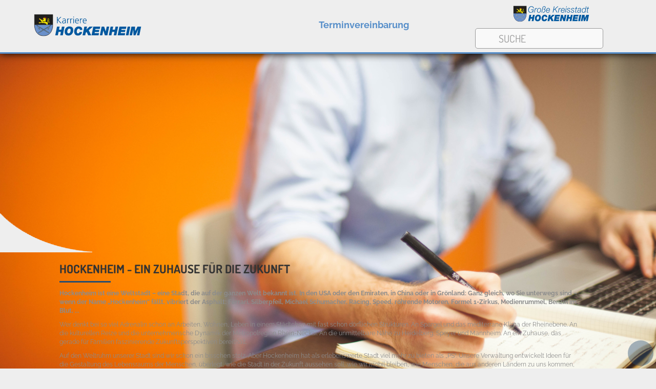

--- FILE ---
content_type: text/html;charset=UTF-8
request_url: https://www.karriere-hockenheim.de/,Lde/251527.html
body_size: 37258
content:
<!DOCTYPE HTML>
<html lang="de" dir="ltr">
<head>
<meta charset="UTF-8">
<meta name="viewport" content="width=device-width, initial-scale=1.0">
<meta name="generator" content="dvv-Mastertemplates 24.2.0.1-RELEASE">
<meta name="og:title" content="Karriereportal">
<meta name="og:image" content="https://www.karriere-hockenheim.de/site/Hockenheim/get/params_E1872618288/289379/people-2557396_1920.jpg">
<meta name="og:type" content="website">
<meta name="og:locale" content="de">
<meta name="og:url" content="https://www.hockenheim.de/251527.html">
<meta name="robots" content="index, follow">
<title>Karriereportal - Karriereportal</title>
<link rel="shortcut icon" href="/site/Hockenheim/resourceCached/10.3.6.1a/img/favicon.ico">
<link rel='apple-touch-icon' sizes='57x57' href='/site/Hockenheim/resourceCached/10.3.6.1a/img/apple-icon-57x57.png'>
<link rel='apple-touch-icon' sizes='60x60' href='/site/Hockenheim/resourceCached/10.3.6.1a/img/apple-icon-60x60.png'>
<link rel='apple-touch-icon' sizes='72x72' href='/site/Hockenheim/resourceCached/10.3.6.1a/img/apple-icon-72x72.png'>
<link rel='apple-touch-icon' sizes='76x76' href='/site/Hockenheim/resourceCached/10.3.6.1a/img/apple-icon-76x76.png'>
<link rel='apple-touch-icon' sizes='114x114' href='/site/Hockenheim/resourceCached/10.3.6.1a/img/apple-icon-114x114.png'>
<link rel='apple-touch-icon' sizes='120x120' href='/site/Hockenheim/resourceCached/10.3.6.1a/img/apple-icon-120x120.png'>
<link rel='apple-touch-icon' sizes='144x144' href='/site/Hockenheim/resourceCached/10.3.6.1a/img/apple-icon-144x144.png'>
<link rel='apple-touch-icon' sizes='152x152' href='/site/Hockenheim/resourceCached/10.3.6.1a/img/apple-icon-152x152.png'>
<link rel='apple-touch-icon' sizes='180x180' href='/site/Hockenheim/resourceCached/10.3.6.1a/img/apple-icon-180x180.png'>
<link rel='icon' type='image/png' sizes='192x192' href='/site/Hockenheim/resourceCached/10.3.6.1a/img/android-icon-192x192.png'>
<link rel='icon' type='image/png' sizes='32x32' href='/site/Hockenheim/resourceCached/10.3.6.1a/img/favicon-32x32.png'>
<link rel='icon' type='image/png' sizes='96x96' href='/site/Hockenheim/resourceCached/10.3.6.1a/img/favicon-96x96.png'>
<link rel='icon' type='image/png' sizes='16x16' href='/site/Hockenheim/resourceCached/10.3.6.1a/img/favicon-16x16.png'>
<link rel='manifest' href='/site/Hockenheim/resourceCached/10.3.6.1a/img/manifest.json'>
<link rel='shortcut icon' href='/site/Hockenheim/resourceCached/10.3.6.1a/img/favicon.ico'>
<link href="/site/Hockenheim/resourceCached/10.3.6.1a/js/bxslider/jquery.bxslider.css" rel="stylesheet" type="text/css">
<link href="/site/Hockenheim/resourceCached/10.3.6.1a/css/master.css" rel="stylesheet" type="text/css">
<link href="/common/fontawesome/css/font-awesome.min.css" rel="stylesheet" type="text/css">
<link href="/common/js/jQuery/external/lightbox/dvv-lightbox-min.css" rel="stylesheet" type="text/css">
<meta name="google-site-verification" content="9Ce81kmUnB2uab3Us3Kc4G9hFA1r1ROjgzTxl66ZvW0">
<script src="/common/js/jQuery/3.6.4/jquery.min.js"></script>
<script src="/common/js/jQuery/external/hoverIntent/jquery.hoverIntent.min.js"></script>
<script src="/common/js/jQuery/external/touchwipe/jquery.touchwipe.min.js"></script>
<script src="/common/js/jQuery/external/superfish/js/superfish.min.js"></script>
<script src="/common/js/jQuery/external/lightbox/dvv-lightbox-min.js"></script>
<script src="/site/Hockenheim/resourceCached/10.3.6.1a/mergedScript_de.js"></script>
<script src="/site/Hockenheim/resourceCached/10.3.6.1a/js/jquery.meanmenu.min.js"></script>
<script src="/site/Hockenheim/resourceCached/10.3.6.1a/js/jquery.easing.1.3.js"></script>
<script src="/site/Hockenheim/resourceCached/10.3.6.1a/js/bxslider/jquery.bxslider.min.js"></script>
<script src="/site/Hockenheim/resourceCached/10.3.6.1a/js/jquery.marquee.min.js"></script>
<script src="/site/Hockenheim/resourceCached/10.3.6.1a/js/jquery.matchHeight-min.js"></script>
<script src="/site/Hockenheim/resourceCached/10.3.6.1a/js/jquery.hoverflow.min.js"></script>
<script src="/site/Hockenheim/resourceCached/10.3.6.1a/js/jquery.scrollToTop.min.js"></script>
<script src="//cdn1.readspeaker.com/script/12064/webReader/webReader.js?pids=wr"></script>
<script src="https://www.hockenheim.de/ccm19os/os19ccm/public/index.php/app.js?apiKey=0382e66bfe1a98d5073c0472f2ea3630ad734fc06f7f70a2&amp;domain=7a945ac"></script>
<script>
jQuery.noConflict();
jQuery(function($) {$("a[data-lightboxgroup^='lightbox']").lightBox();});jQuery.extend(jQuery.fn.lightBox.defaults, {imageBtnPrev: "/site/Hockenheim/resourceCached/10.3.6.1a/img/apps/prev.png", imageBtnNext: "/site/Hockenheim/resourceCached/10.3.6.1a/img/apps/next.png", imageBtnClose: "/site/Hockenheim/resourceCached/10.3.6.1a/img/apps/close.png", maxHeight: "viewport", maxWidth: "viewport"});
jQuery(function(){jQuery('#header .meta ul.ym-vlist.ebene1').superfish({ delay: 1800, autoArrows: false }); });
jQuery(document).ready(function(){jQuery('.topnav nav.ym-hlist').meanmenu({meanScreenWidth:'1299'}); });
jQuery(function(){jQuery('.gallerySlider').bxSlider({slideWidth: 200, minSlides: 1, maxSlides: 6, slideMargin: 20, moveSlides: 1});});
jQuery(function(){jQuery('#toTop').scrollToTop(1000);});
</script>
<link href="/site/Hockenheim/resourceCached/10.3.6.1a/css/karriere.css" rel="stylesheet" type="text/css">
</head>
<body id="node251527" class="home body_node level0 id-home251527">
<div class="topmenu ym-gr">

	<a class="navi-trigger navi-btn" href="javascript:void(0);" class="toggleNav" onclick="toggleNav(this);"><span class="navi-icon"><svg viewBox="0 0 54 54" height="54px" width="54px" y="0px" x="0px"/></span></a>
</div>
<div class="ym-g100 topnav">
	<img src="/site/Hockenheim/resourceCached/10.3.6.1a/img/hockenheim-copyright-ring-gmbh.jpg" alt="Hockenheim-Ring copyright by Hockenheim Ring GmbH" id="topNavBg">
	<nav class="ym-hlist" id="nav-top">
					<ul class="ym-vlist nav_251527 ebene1">
 <li class="nav_258688 ebene1 hasChild child_1"><a href="/258688.html">Berufsbilder</a>
  <ul class="nav_258688 ebene2">
   <li class="nav_454412 ebene2 child_1"><a href="/454412.html">Bewerbungsprozess</a></li>
  </ul></li>
 <li class="nav_260666 ebene1 hasChild child_2"><a href="/260666.html">Ausbildung und Praktika</a>
  <ul class="nav_260666 ebene2">
   <li class="nav_282830 ebene2 child_2"><a href="/282830.html">Bewerbungsprozess</a></li>
   <li class="nav_282842 ebene2 child_2"><a href="/282842.html">Tipps zur Bewerbung</a></li>
   <li class="nav_282867 ebene2 child_3"><a href="/282867.html">Rund um die Ausbildung</a></li>
   <li class="nav_288368 ebene2 child_4"><a href="/288368.html">FAQ's für Schüler</a></li>
   <li class="nav_282855 ebene2 child_5"><a href="/282855.html">FAQ's für Eltern und Lehrer </a></li>
   <li class="nav_418896 ebene2 child_6"><a href="/418896.html">Azubiblog</a></li>
  </ul></li>
 <li class="nav_339542 ebene1 hasChild child_3"><a href="/339542.html">O-Töne</a>
  <ul class="nav_339542 ebene2">
   <li class="nav_274654 ebene2 child_7"><a href="/274654.html">Arbeitgeber Hockenheim</a></li>
  </ul></li>
</ul>
			</nav>
</div>
<div class="ym-wrapper">
  <div class="ym-wbox">
	<header id="header">
	  <div class="ym-wrapper">
		<div class="ym-wbox">
			<!-- top-custom.vm start -->
<div class="ym-grid meta">
   <div class="ym-gl logo">
	  <a href="/251527.html" title="Karriereportal (zur Startseite)">
		 <img src="/site/Hockenheim/resourceCached/10.3.6.1a/img/logo-karriere.svg" alt="Logo Karriereportal Hockenheim">
	  </a>
   </div>
   <nav id="mega-menu">
					<ul class="ym-vlist nav_251527 ebene1">
 <li class="nav_258688 ebene1 hasChild child_1"><a href="/258688.html">Berufsbilder</a>
  <ul class="nav_258688 ebene2">
   <li class="nav_454412 ebene2 child_1"><a href="/454412.html">Bewerbungsprozess</a></li>
  </ul></li>
 <li class="nav_260666 ebene1 hasChild child_2"><a href="/260666.html">Ausbildung und Praktika</a>
  <ul class="nav_260666 ebene2">
   <li class="nav_282830 ebene2 child_2"><a href="/282830.html">Bewerbungsprozess</a></li>
   <li class="nav_282842 ebene2 child_2"><a href="/282842.html">Tipps zur Bewerbung</a></li>
   <li class="nav_282867 ebene2 child_3"><a href="/282867.html">Rund um die Ausbildung</a></li>
   <li class="nav_288368 ebene2 child_4"><a href="/288368.html">FAQ's für Schüler</a></li>
   <li class="nav_282855 ebene2 child_5"><a href="/282855.html">FAQ's für Eltern und Lehrer </a></li>
   <li class="nav_418896 ebene2 child_6"><a href="/418896.html">Azubiblog</a></li>
  </ul></li>
 <li class="nav_339542 ebene1 hasChild child_3"><a href="/339542.html">O-Töne</a>
  <ul class="nav_339542 ebene2">
   <li class="nav_274654 ebene2 child_7"><a href="/274654.html">Arbeitgeber Hockenheim</a></li>
  </ul></li>
</ul>
		   </nav>


	<div class="ym-gr tb">
		<a href="https://www.eTermin.net/Hockenheim" target="_blank"><i class="fa fa-calendar"></i> Terminvereinbarung</a>
	</div>
    <div class="ym-gr suche">
		<div id="quicksearch">
  <form name="search" class="quicksearch noprint" action="/site/Hockenheim/search/251527/quickSearchResult.html" style="display: inline;" method="get" role="search">
    <label for="qs_query"></label>
  <span class="nowrap">
  <input  type="search" name="query" id="qs_query" class="quicksearchtext" value="Suche" onFocus="if(this.value == this.defaultValue){this.value = '';}">
	<button type="submit" class="quicksearchimg">
		<i class="fa fa-search"></i>
	</button>
    </span>
  </form>
</div>
	</div>
			<div class="ym-gr home-hockenheim">
			<a href="http://www.hockenheim.de" title="zur Startseite von www.hockenheim.de">
		 		<img src="/site/Hockenheim/resourceCached/10.3.6.1a/img/logo-hockenheim.svg" alt="Logo Stadt Hockenheim">
			</a>
		</div>
</div>
	<div class="c100m" id="stage">
		<a id="anker252002"></a><div class="composedcontent-dvv-row subcolumns linearize-level-2" id="row_252002">
  <div id="id252003" class="ym-g100">
    <div class="subcl"><a id="anker252003"></a>
      <div class="composedcontent-dvv-column2 subrows bxslider" id="col_252003">
        <div id="id252004">
          <div><a id="anker252004"></a>
            <article class="composedcontent-dvv-box boxborder block_252004" id="cc_252004">
              <div id="boxid252005" class="boxChild"><figure class="basecontent-image image" id="anker252005"><div class='image-inner' id='img_252005'><img alt="" src="/site/Hockenheim/get/params_E-452175103/252005/man-people-space-desk.jpg"></div></figure></div>
              <div id="boxid252006" class="boxChild"><a id="anker252006"></a>
                <div class="composedcontent-dvv-box-in-box block_252006 kurzText" id="cc_252006">
                  <h3 class="basecontent-dvv-sub-heading-3" id="anker252007">Karriere in Hockenheim</h3>

                </div>
              </div>
            </article>
          </div>
        </div>
        <div id="id252010">
          <div><a id="anker252010"></a>
            <article class="composedcontent-dvv-box boxborder block_252010" id="cc_252010">
              <div id="boxid252011" class="boxChild"><figure class="basecontent-image image resized resizedW2500 resizedH5000" id="anker252011"><div class='image-inner' id='img_252011'><img alt="" src="/site/Hockenheim/data/251527/resize/rocknheim.jpg?f=%2Fsite%2FHockenheim%2Fget%2Fparams_E1989432609%2F252011%2Frocknheim.jpg&amp;w=2500&amp;h=5000"></div></figure></div>
              <div id="boxid252012" class="boxChild"><a id="anker252012"></a>
                <div class="composedcontent-dvv-box-in-box block_252012 kurzText" id="cc_252012">
                  <h3 class="basecontent-dvv-sub-heading-3" id="anker252013">Karriere in Hockenheim</h3>

                </div>
              </div>
            </article>
          </div>
        </div>
        <div id="id252014">
          <div><a id="anker252014"></a>
            <article class="composedcontent-dvv-box boxborder block_252014 kurzText" id="cc_252014">
              <div id="boxid252015" class="boxChild"><figure class="basecontent-image image resized resizedW2500 resizedH5000" id="anker252015"><div class='image-inner' id='img_252015'><img alt="" src="/site/Hockenheim/data/251527/resize/Header2.jpg?f=%2Fsite%2FHockenheim%2Fget%2Fparams_E-1078823151%2F252015%2FHeader2.jpg&amp;w=2500&amp;h=5000"></div></figure></div>
              <div id="boxid252016" class="boxChild"><a id="anker252016"></a>
                <div class="composedcontent-dvv-box-in-box block_252016 kurzText" id="cc_252016">
                  <h3 class="basecontent-dvv-sub-heading-3" id="anker252017">Karriere in Hockenheim</h3>

                </div>
              </div>
            </article>
          </div>
        </div>
      </div>
    </div>
  </div>
</div>
		<div class="c100m points-layer">&nbsp;</div>
		<img src="/site/Hockenheim/resourceCached/10.3.6.1a/img/bezier-left.png" alt="" class="bezier-left">
	</div>
<!-- top-custom.vm end -->
		</div>
	  </div>
	</header>

	<div id="main" class="ym-clearfix" role="main">
	  <div class="ym-wrapper">


		<div class="ym-column rahmen">

			<div class="ym-col2 ym-col2wide">
			  <div class="ym-cbox">
				<!-- content-custom.vm start -->
<a id="pageTop"></a>
<section id="content">
<a id="anker289776"></a><article class="composedcontent-standardseite-hockenheim block_289776" id="cc_289776">
  <h1 class="basecontent-headline" id="anker289877">Hockenheim - Ein Zuhause für die Zukunft</h1>

  <p class="basecontent-line-break-text" id="anker289781"><strong>Hockenheim ist eine Weltstadt – eine Stadt, die auf der ganzen Welt bekannt ist. In den USA oder den Emiraten, in China oder in Grönland: Ganz gleich, wo Sie unterwegs sind – wenn der Name „Hockenheim“ fällt, vibriert der Asphalt: Ferrari, Silberpfeil, Michael Schumacher, Racing, Speed, röhrende Motoren, Formel 1-Zirkus, Medienrummel, Benzin im Blut, ...</strong></p>


  <p class="basecontent-line-break-text" id="anker289782">Wer denkt bei so viel Adrenalin schon an Arbeiten, Wohnen, Leben in einem Städtchen mit fast schon dörflichen Strukturen. An Spargel und das mediterrane Klima der Rheinebene. An die kulturellen Reize und die unternehmerische Dynamik der Metropolregion Rhein-Neckar. An die unmittelbare Nähe zu Heidelberg, Speyer und Mannheim. An ein Zuhause, das gerade für Familien faszinierende Zukunftsperspektiven bereithält.<br></p>


  <p class="basecontent-line-break-text" id="anker478257">Auf den Weltruhm unserer Stadt sind wir schon ein bisschen stolz. Aber Hockenheim hat als erlebenswerte Stadt viel mehr zu bieten als „PS“. Unsere Verwaltung entwickelt Ideen für die Gestaltung des Lebensraums der Menschen, überlegt, wie die Stadt in der Zukunft aussehen soll, wie wir mobil bleiben, wie Menschen, die aus anderen Ländern zu uns kommen, integriert werden können, wie Kinder in Kitas, Schulen und Vereinen gute Startvoraussetzungen bekommen und ganz vieles mehr. Wir laden Sie ein, Hockenheim zu entdecken und mitzugestalten. Gehen Sie in Hockenheim an den Start – und Sie starten Ihre berufliche Karriere von der „Pole-Position“: <a class="internerLink neuFensterLink" href="/,Lde/258691.html" target="_blank" title="Berufsbilder">vielfältige Berufsbilder</a>, <a class="internerLink neuFensterLink" href="/,Lde,(anker282777)/274657.html#anker282777" rel="nofollow" target="_blank" title="Arbeitgeber Hockenheim">familienfreundliche Strukturen</a>, sichere Arbeitsplätze, und <a class="internerLink" href="/,Lde/1158473.html" title="Karrierechancen">berufliche Perspektiven</a> in allen Facetten.</p>
<a id="anker478253"></a>
  <div class="composedcontent-dvv-box boxborder block_478253" id="cc_478253">
    <div id="boxid478254" class="boxChild"><a id="anker478254"></a>
      <div class="composedcontent-dvv-box-in-box block_478254 linkbox" id="cc_478254">
        <p class="basecontent-line-break-text linkblau ym-gl" id="anker478255"><a class="internerLink" href="/,Lde/1158473.html" title="Karriereportal">Stellenangebote</a></p>
      </div>
    </div>
  </div>
  <p class="basecontent-line-break-text" id="anker478252"><br><br><br>PS: Viele attraktive Unternehmen haben die Standortvorteile der Region erkannt und bieten ausgezeichnete Karrieremöglichkeiten in den unterschiedlichsten Branchen. </p>
</article>
<a id="anker289352"></a><div class="composedcontent-dvv-row subcolumns linearize-level-2 news" id="row_289352">
  <div id="id289353" class="ym-g100">
    <div class="subcl"><a id="anker289353"></a>
      <div class="composedcontent-dvv-column2 subrows" id="col_289353">
        <div id="id289354">
          <div><a id="anker289354"></a>
            <article class="composedcontent-dvv-box boxborder block_289354" id="cc_289354">
              <div id="boxid289355" class="boxChild">
                <h2 class="basecontent-sub-heading" id="anker289355">Aktuelle Meldungen</h2>
              </div>
            </article>
          </div>
        </div>
        <div id="id289356">
          <div><a id="anker289356"></a>
            <article class="composedcontent-dvv-box boxborder block_289356" id="cc_289356">
              <div id="boxid289357" class="boxChild">
<div class="composedcontent-rubriktopnews pm-topnews sliderManuell">

            <p class="pm-nopm">Derzeit sind keine Eintr&auml;ge vorhanden.</p>
    </div>
</div>
              <div id="boxid289359" class="boxChild">
                <p class="basecontent-line-break-text linkblau abstand_oben" id="anker289359"><span class="align-center"> </span><span class="align-center"> </span><span class="align-center"><a class="internerLink" href="/,Lde/289956.html">Weitere aktuelle Meldungen</a></span></p>

              </div>
            </article>
          </div>
        </div>
      </div>
    </div>
  </div>
</div><a id="anker252034"></a><article class="composedcontent-standardseite-hockenheim block_252034" id="cc_252034">
</article>
<a id="anker289378"></a><article class="composedcontent-standardseite-hockenheim block_289378 hintergrundbild" id="cc_289378"><figure class="basecontent-image image" id="anker289379"><div class='image-inner' id='img_289379'><img alt="" src="/site/Hockenheim/get/params_E1872618288/289379/people-2557396_1920.jpg"></div></figure>

  <h3 class="basecontent-dvv-sub-heading-3" id="anker289380">Offen, authentisch und aus erster Hand</h3>

  <h2 class="basecontent-sub-heading" id="anker289381">AZUBI-BLOG</h2>
<a id="anker289382"></a>
  <div class="composedcontent-dvv-box boxborder block_289382 linkbox" id="cc_289382">
    <div id="boxid289384" class="boxChild">
      <p class="basecontent-line-break-text linkorange ym-gr" id="anker289384"><a class="internerLink" href="/,Lde/418896.html" title="Azubiblog">Hier berichten unsere Auszubildenden</a></p>
    </div>
  </div>
</article>
<a id="anker451104"></a><article class="composedcontent-standardseite-hockenheim block_451104 logoleiste" id="cc_451104"><a id="anker451572"></a>
  <div class="composedcontent-dvv-box boxborder block_451572 ym-gl" id="cc_451572">
    <div id="boxid451579" class="boxChild"><figure class="basecontent-image image resized resizedW500 resizedH290" id="anker451579"><div class='image-inner' id='img_451579'><a class="httpsLink externerLink neuFensterLink" href="https://www.rhein-neckar.ihk24.de/" rel="external noopener" target="_blank" title="IHK Rhein-Neckar"><img alt="" src="/site/Hockenheim/data/251527/resize/IHK%20Siegel_Qualität%20durch%20Ausbildung.jpg?f=%2Fsite%2FHockenheim%2Fget%2Fparams_E-713540171%2F451579%2FIHK%2520Siegel_Qualit%25C3%25A4t%2520durch%2520Ausbildung.jpg&amp;w=500&amp;h=290&amp;i=4"></a><a data-caption="caption_451579" data-lightboxgroup="lightbox" href="/site/Hockenheim/get/params_E-713540171/451579/IHK%20Siegel_Qualit%C3%A4t%20durch%20Ausbildung.jpg" title="Original-Bild anzeigen"><span class="zoomIcon linkedZoomIcon"></span></a></div></figure></div>
  </div>
<a id="anker519512"></a>
  <div class="composedcontent-dvv-box boxborder block_519512 ym-gl" id="cc_519512">
    <div id="boxid519513" class="boxChild"><figure class="basecontent-image image" id="anker519513"><div class='image-inner' id='img_519513'><a class="externerLink neuFensterLink" href="http://www.hockenheimring.de" rel="external noopener" target="_blank" title="Hockenheimring"><img alt="" src="/site/Hockenheim/get/params_E-573538439/519513/hockenheim_ring.png"></a></div></figure></div>
  </div>
<a id="anker451559"></a>
  <div class="composedcontent-dvv-box boxborder block_451559 ym-gl" id="cc_451559">
    <div id="boxid451560" class="boxChild"><figure class="basecontent-image image resized resizedW500 resizedH290" id="anker451560"><div class='image-inner' id='img_451560'><a class="externerLink neuFensterLink" href="http://www.wir-machens-oeffentlich.de/" rel="external noopener" target="_blank" title="Wir machens &ouml;ffentlich"><img alt="" src="/site/Hockenheim/data/251527/resize/Logo_blau_mitSchriftzug.png?f=%2Fsite%2FHockenheim%2Fget%2Fparams_E-1153978050%2F451560%2FLogo_blau_mitSchriftzug.png&amp;w=500&amp;h=290&amp;i=4"></a><a data-caption="caption_451560" data-lightboxgroup="lightbox" href="/site/Hockenheim/get/params_E-1153978050/451560/Logo_blau_mitSchriftzug.png" title="Original-Bild anzeigen"><span class="zoomIcon linkedZoomIcon"></span></a></div></figure></div>
  </div>
<a id="anker451574"></a>
  <div class="composedcontent-dvv-box boxborder block_451574 ym-gl" id="cc_451574">
    <div id="boxid451578" class="boxChild"><figure class="basecontent-image image" id="anker451578"><div class='image-inner' id='img_451578'><a class="httpsLink externerLink neuFensterLink" href="https://www.m-r-n.com" rel="external noopener" target="_blank" title="Metropolregion Rhein-Neckar"><img alt="" src="/site/Hockenheim/get/params_E-1020218055/451578/metropolregion.jpg"></a></div></figure></div>
  </div>
<a id="anker451576"></a>
  <div class="composedcontent-dvv-box boxborder block_451576 ym-gl" id="cc_451576">
    <div id="boxid451577" class="boxChild"><figure class="basecontent-image image" id="anker451577"><div class='image-inner' id='img_451577'><a class="httpsLink externerLink neuFensterLink" href="https://www.gartenschaupark.de/" rel="external noopener" target="_blank" title="Gartenschaupark Hockenheim"><img alt="" src="/site/Hockenheim/get/params_E-1326895939/451577/Parkanlagen%20Wappen_ueberarbeitet.jpg"></a></div></figure></div>
  </div>
<a id="anker451580"></a>
  <div class="composedcontent-dvv-box boxborder block_451580 ym-gl" id="cc_451580">
    <div id="boxid451581" class="boxChild"><figure class="basecontent-image image" id="anker451581"><div class='image-inner' id='img_451581'><a class="externerLink neuFensterLink" href="http://www.stadtwerke-hockenheim.de" rel="external noopener" target="_blank" title="Stadtwerke Hockenheim"><img alt="" src="/site/Hockenheim/get/params_E760672703/451581/stadtwerke.gif"></a></div></figure></div>
  </div>
<a id="anker451582"></a>
  <div class="composedcontent-dvv-box boxborder block_451582 ym-gl" id="cc_451582">
    <div id="boxid451583" class="boxChild"><figure class="basecontent-image image" id="anker451583"><div class='image-inner' id='img_451583'><a class="httpsLink externerLink neuFensterLink" href="https://www.115.de" rel="external noopener" target="_blank" title="Beh&ouml;rdennummer 115"><img alt="" src="/site/Hockenheim/get/params_E1376843196/451583/behoerdennummer.jpg"></a></div></figure></div>
  </div>
<a id="anker451584"></a>
  <div class="composedcontent-dvv-box boxborder block_451584 ym-gl" id="cc_451584">
    <div id="boxid451585" class="boxChild"><figure class="basecontent-image image" id="anker451585"><div class='image-inner' id='img_451585'><a class="externerLink neuFensterLink" href="http://www.stadthalle-hockenheim.de" rel="external noopener" target="_blank" title="Stadthalle Hockenheim"><img alt="" src="/site/Hockenheim/get/params_E1995747171/451585/logo-stadthalle.png"></a></div></figure></div>
  </div>
<a id="anker451586"></a>
  <div class="composedcontent-dvv-box boxborder block_451586 ym-gl" id="cc_451586">
    <div id="boxid451587" class="boxChild"><figure class="basecontent-image image" id="anker451587"><div class='image-inner' id='img_451587'><a class="externerLink neuFensterLink" href="http://www.hockenheimer-marketing-verein.de" rel="external noopener" target="_blank" title="Hockenheimer Marketingverein"><img alt="" src="/site/Hockenheim/get/params_E921636117/451587/logo-marketingverein.png"></a></div></figure></div>
  </div>
<a id="anker451588"></a>
  <div class="composedcontent-dvv-box boxborder block_451588 ym-gl" id="cc_451588">
    <div id="boxid451589" class="boxChild"><figure class="basecontent-image image" id="anker451589"><div class='image-inner' id='img_451589'><a class="externerLink neuFensterLink" href="http://www.aquadrom-hockenheim.de" rel="external noopener" target="_blank" title="Aquadrom Hockenheim"><img alt="" src="/site/Hockenheim/get/params_E1529443678/451589/Aquadrom_logo_orange.jpg"></a></div></figure></div>
  </div>
<a id="anker451590"></a>
  <div class="composedcontent-dvv-box boxborder block_451590 ym-gl" id="cc_451590">
    <div id="boxid451591" class="boxChild"><figure class="basecontent-image image" id="anker451591"><div class='image-inner' id='img_451591'><a class="httpsLink externerLink neuFensterLink" href="https://www.verwaltungsdurchklick.de" rel="external noopener" target="_blank" title="Verwaltungsdurchblick"><img alt="" src="/site/Hockenheim/get/params_E136839380/451591/VD_Banner_Internet_klein.jpg"></a></div></figure></div>
  </div>
</article>
<div class="clear"><br><a href="#pageTop" class="goPageTop noprint">Zum Seitenanfang</a></div>
</section>
<!-- content-custom.vm end -->
			  </div>
		    </div>
		</div>
	  </div>
	</div>
	<footer role="contentinfo" id="footer">
	  <!-- bottom-custom.vm start -->
 <div class="ym-wrapper adr-nav">
	<div class="ym-wbox">
	   <div class="ym-grid ym-noprint rahmen">
   		 						  <a id="anker252070"></a><div class="composedcontent-standardseite-hockenheim block_252070" id="cc_252070"><a id="anker252071"></a>
  <div class="composedcontent-dvv-box boxborder block_252071 anschrift" id="cc_252071">
    <div id="boxid252072" class="boxChild">
      <h3 class="basecontent-dvv-sub-heading-3" id="anker252072">Anschrift</h3>
    </div>
    <div id="boxid252073" class="boxChild">
      <p class="basecontent-line-break-text" id="anker252073"><strong>Stadt Hockenheim</strong><br><strong>FB Personal</strong><br>Rathausstraße 1<br>68766 Hockenheim<br> <br><strong>Postanschrift</strong><br>Postfach 15 48<br>68758 Hockenheim</p>
    </div>
  </div>
<a id="anker451114"></a>
  <div class="composedcontent-dvv-box boxborder block_451114 kontakt" id="cc_451114">
    <div id="boxid185869" class="boxChild">
      <h3 class="basecontent-dvv-sub-heading-3" id="anker251527251530451114185869">Kontakt</h3>
    </div>
    <div id="boxid679403" class="boxChild">
      <p class="basecontent-text" id="anker251527251530451114679403"><strong><a class="httpsLink externerLink neuFensterLink" href="https://www.hockenheim.de/,Lde/startseite/rathaus/mitarbeiter.html" rel="external noopener" target="_blank" title="Mitarbeiterverzeichnis">Alle Ansprechpartner<br><br></a></strong></p>
    </div>
    <div id="boxid185992" class="boxChild"><a id="anker251527251530451114185992"></a>
<div class="basecontent-dvv-kontaktdaten" id="id451114_185992">
<div class="contactDataBox">
  <div class="rumpf">


 <script type="application/ld+json">
{"@context": "http://schema.org", "@type": "Place", "email": "info@hockenheim.de", "telephone": "06205 21-0", "faxNumber": "06205 21-2990"}
</script>
<div class="vCard">
<div class="vCardLink"><a aria-label="Adresse in mein Adressbuch übernehmen" class="vCard" href="/site/Hockenheim/data/251527/251530/451114/185992/cached/vcard.vcf?key=0.5y22h156t1" rel="nofollow" target="_blank"><img alt="Adresse in mein Adressbuch übernehmen" class="border0" src="/site/Hockenheim/resourceCached/10.3.6.1a/img/links/vCard.png"></a></div>
<div class="mail">
<span class="bez">E-Mail</span>
<span class="value"><a class="email" href="mailto:info@hockenheim.de">E-Mail</a></span></div>
<div class="tel">
<span class="bez">Telefon</span>
<span class="value"><span class="tel">06205 21-0</span></span>
</div>
<div class="fax">
<span class="bez">Fax</span>
<span class="value"><span class="fax">06205 21-2990</span></span>
</div>
</div>
<br>
  </div>
</div>
</div>
</div>
    <div id="boxid364444" class="boxChild">
      <h3 class="basecontent-dvv-sub-heading-3" id="anker251527251530451114364444">Sichere Kommunikation</h3>
    </div>
    <div id="boxid185870" class="boxChild">
      <p class="basecontent-line-break-text" id="anker251527251530451114185870"><a class="httpsLink externerLink neuFensterLink" href="https://www.service-bw.de/loginthenredirect/-/redirect/SLASHpostfachSLASH-SLASHoeNachrichtSLASHneuSLASH6007574" rel="external noopener" target="_blank" title="Serviceportal BW">Service-Portal BW</a><br><a class="httpsLink externerLink neuFensterLink" href="https://www.baden-wuerttemberg.de/de/service/online-verwaltung/#:~:text=Beim%20Service%2DPortal%20f%C3%BCr%20Baden,der%20Kommunen%20in%20Baden%2DW%C3%BCrttemberg." rel="external noopener" target="_blank" title="Was ist das Service-Portal Baden-Württemberg">Was ist das Service-Portal Baden-Württemberg?</a><br><br><a class="httpsLink externerLink neuFensterLink" href="https://ekp.dvvbw.de/intelliform/forms/hockenheim/poststelle/index" rel="external noopener" target="_blank" title="sicher kommunizieren über die virtuelle Poststelle">virtuelle Poststelle</a><br><a class="httpsLink externerLink neuFensterLink" href="https://www.hockenheim.de/,Lde/startseite/service/virtuelles+postfach.html" rel="external noopener" target="_blank" title="Was ist die virtuelle Poststelle?">Was ist die virtuelle Poststelle?</a></p>
    </div>
  </div>
<a id="anker451115"></a>
  <div class="composedcontent-dvv-box boxborder block_451115 zeiten" id="cc_451115">
    <div id="boxid185873" class="boxChild">
      <h3 class="basecontent-dvv-sub-heading-3" id="anker251527251530451115185873">Öffnungszeiten</h3>
    </div>
    <div id="boxid191117" class="boxChild"><a id="anker251527251530451115191117"></a>
      <div class="composedcontent-dvv-box-in-box block_191117 ym-gl ym-g33" id="cc_191117">
        <p class="basecontent-line-break-text" id="anker251527251530451115191117191120"><strong>Mo - Fr:</strong><br><strong>Mi:</strong><br><strong>Sa - So: </strong><br></p>
      </div>
    </div>
    <div id="boxid191122" class="boxChild"><a id="anker251527251530451115191122"></a>
      <div class="composedcontent-dvv-box-in-box block_191122" id="cc_191122">
        <p class="basecontent-line-break-text" id="anker251527251530451115191122191125">08 - 12 Uhr<br>14 - 18 Uhr<br>geschlossen<br><br></p>
      </div>
    </div>
    <div id="boxid339221" class="boxChild">
      <h3 class="basecontent-dvv-sub-heading-3" id="anker251527251530451115339221">Öffnungszeiten Bürgerbüro</h3>
    </div>
    <div id="boxid339222" class="boxChild"><a id="anker251527251530451115339222"></a>
      <div class="composedcontent-dvv-box-in-box block_339222 ym-gl ym-g33" id="cc_339222">
        <p class="basecontent-line-break-text" id="anker251527251530451115339222339223"><strong>Mo - Fr:</strong><br><strong>Mo, Di, Do: </strong><br><strong>Mi:</strong><strong> </strong></p>
      </div>
    </div>
    <div id="boxid339224" class="boxChild"><a id="anker251527251530451115339224"></a>
      <div class="composedcontent-dvv-box-in-box block_339224" id="cc_339224">
        <p class="basecontent-line-break-text" id="anker251527251530451115339224339225"><span class="align-left">08 - 12 Uhr</span>14 - 15.30 Uhr<br>14 - 18 Uhr (Nur mit Termin)<br> </p>
      </div>
    </div>
  </div>
<a id="anker451116"></a>
  <div class="composedcontent-dvv-box boxborder block_451116 dienste" id="cc_451116">
    <div id="boxid185877" class="boxChild">
      <h3 class="basecontent-dvv-sub-heading-3" id="anker251527251530451116185877">Dienste</h3>
    </div>
    <div id="boxid185878" class="boxChild">
      <div class="basecontent-list align-left" id="anker251527251530451116185878">
        <ul><li><a class="linkTyp_54867 httpsLink externerLink neuFensterLink" href="https://www.google.de/maps/place/Stadtverwaltung+Hockenheim/@49.3212389,8.5418661,15.25z/data=!4m5!3m4!1s0x4797b9c15852807d:0xdaa24e3797636da5!8m2!3d49.31809!4d8.54867" rel="external noopener" target="_blank" title="Stadtplan">Stadtplan</a></li><li><a class="httpsLink externerLink" href="https://www.hockenheim.de/,Lde/startseite/rathaus/anmeldung+newsletter.html" rel="external noopener" title="Newsletter">Newsletter</a></li><li><a class="httpsLink externerLink neuFensterLink" href="https://formulare.virtuelles-rathaus.de:443/metaform/Form-Solutions/sid/assistant/5ac75e07e4b0d111a9a8f31a" rel="external noopener" target="_blank" title="Mängelmelder">Mängelmelder</a></li><li><a class="httpsLink externerLink" href="https://www.hockenheim.de/,Lde/startseite/service/erklaerung+zur+barrierefreiheit.html" rel="external noopener" title="Erklärung zur Barrierefreiheit">Erklärung zur Barrierefreiheit</a></li></ul>
      </div>
    </div>
    <div id="boxid464025" class="boxChild">
      <p class="basecontent-line-break-text abstand_oben" id="anker251527251530451116464025"><br><br></p>
    </div>
    <div id="boxid464023" class="boxChild">
      <h3 class="basecontent-dvv-sub-heading-3" id="anker251527251530451116464023">Social-Media</h3>
    </div>
    <div id="boxid486069" class="boxChild">
      <div class="basecontent-html-editor" id="anker251527251530451116486069">
<p><a class="linkTyp_de/ httpsLink externerLink neuFensterLink" href="https://www.facebook.com/hockenheim.de/" rel="noopener external" target="_blank" title="follow me on facebook"><img alt="follow me on facebook" border="0" height="35" src="/site/Hockenheim/get/documents_E877902041/hockenheim/Dateien/Logos/f_logo_RGB-Blue_58.png" width="35"></a> &nbsp; <a class="httpsLink externerLink neuFensterLink" href="https://www.youtube.com/channel/UClRbmz78GYaKSe7JF9X95sQ" rel="noopener external" target="_blank" title="follow me on youtube"><img alt="follow me on youtube" border="0" height="35" src="/site/Hockenheim/get/documents_E1012629834/hockenheim/Dateien/Logos/Logo_Youtube.png"></a> &nbsp; <a class="linkTyp_de/ httpsLink externerLink neuFensterLink" href="https://www.instagram.com/hockenheim.de/" rel="noopener external" target="_blank" title="follow me on instagram"><img alt="follow me on instagram" border="0" height="35" src="/site/Hockenheim/get/documents_E431853144/hockenheim/Dateien/Logos/Instagram_Glyph_Gradient%20copy.png" width="35"><br>

</a><br>
 <a class="httpsLink externerLink neuFensterLink" href="https://www.xing.com/companies/stadthockenheim" rel="noopener external" target="_blank" title="follow me on xing"><img alt="follow me on xing" border="0" height="35" src="/site/Hockenheim/get/documents_E361725630/hockenheim/Dateien/Logos/Logo_Xing.png" width="35"></a> &nbsp; <a class="httpsLink externerLink neuFensterLink" href="https://linkedin.com/company/stadt-hockenheim" rel="external noopener" target="_blank" title="follow me on linkedIn"><img alt="follow me on LinkedIn" border="0" height="33" src="/site/Hockenheim/get/documents_E757265525/hockenheim/Dateien/Logos/LI-In-Bug.png" width="39"></a> &nbsp;</p>
</div>
    </div>
  </div>
</div>
					        </div>
   </div>
</div>
 <div class="ym-wrapper finish">
	<div class="ym-wbox">
		<div class="ym-grid ym-noprint rahmen">
			<div class="ym-gl">
				Copyright &copy; 2017 - 2025 Stadt Hockenheim
			</div>
			<div class="ym-gr">
				<a accesskey="S" href="/site/Hockenheim/sitemap/251527/Lde/index.html" title="Inhaltsverzeichnis (Sitemap) aufrufen"><i class="fa fa-sitemap"></i>Inhaltsverzeichnis</a>

				<a accesskey="I" href="https://www.hockenheim.de/startseite/service/impressum.html" title="Impressum"><i class="fa fa-gavel"></i>Impressum</a>
				<a accesskey="I" href="https://www.hockenheim.de/startseite/service/datenschutz.html" title="Datenschutz"><i class="fa fa-paragraph"></i>Datenschutz</a>
                <i class="fa fa-cog"></i><a href="#" onclick="CCM.openWidget();return false;">Cookies</a>
				powered by <a href="https://www.komm.one/cms" target="_blank">Komm.ONE</a>
			</div>
		</div>
   </div>
</div>
<!-- bottom-custom.vm end -->
	</footer>
  </div>
  <div class="ScrollToTop">
	<a href="#top" id="toTop"><i class="fa fa-chevron-circle-up"></i></a>
  </div>
</div>
<script src="/site/Hockenheim/resourceCached/10.3.6.1a/js/custom.js"></script>
</body>
</html><!--
  copyright Komm.ONE
  node       251527 Karriereportal
  locale     de Deutsch
  server     cms02_cms02-n1
  duration   102 ms
-->


--- FILE ---
content_type: text/css
request_url: https://www.karriere-hockenheim.de/site/Hockenheim/resourceCached/10.3.6.1a/css/karriere.css
body_size: 16075
content:
@import url(meanmenu.min.css);
/*/css/microsite.less */
/*/css/custom.less */
/* ------------------------------ Legende ------------------------------ *
Reservierte Praefixe:
	@kb-	Kundenbetreuer
	@ae-	Anwendungsentwicklung

Abkuerzungen: 
	bg	Background,		co	Color		mg	Margin,		pd	Padding
*/
/* Variablendefinitionen:  */
/* auto fuer keine */
/* grau */
/* blau */
/* helles grau */
/* helles blau */
/***********************************************************************************************************************************************************/
/* Fonts */
/***********************************************************************************************************************************************************/
/* raleway-300 - latin */
@font-face {
  font-family: 'Raleway';
  font-style: normal;
  font-weight: 300;
  src: url('../fonts/raleway-v28-latin-300.eot');
  src: local(''), url('../fonts/raleway-v28-latin-300.eot?#iefix') format('embedded-opentype'), /* IE6-IE8 */ url('../fonts/raleway-v28-latin-300.woff2') format('woff2'), /* Super Modern Browsers */ url('../fonts/raleway-v28-latin-300.woff') format('woff'), /* Modern Browsers */ url('../fonts/raleway-v28-latin-300.ttf') format('truetype'), /* Safari, Android, iOS */ url('../fonts/raleway-v28-latin-300.svg#Raleway') format('svg');
  
  /* IE9 Compat Modes */
  /* Legacy iOS */
}
/* raleway-regular - latin */
@font-face {
  font-family: 'Raleway';
  font-style: normal;
  font-weight: 400;
  src: url('../fonts/raleway-v28-latin-regular.eot');
  src: local(''), url('../fonts/raleway-v28-latin-regular.eot?#iefix') format('embedded-opentype'), /* IE6-IE8 */ url('../fonts/raleway-v28-latin-regular.woff2') format('woff2'), /* Super Modern Browsers */ url('../fonts/raleway-v28-latin-regular.woff') format('woff'), /* Modern Browsers */ url('../fonts/raleway-v28-latin-regular.ttf') format('truetype'), /* Safari, Android, iOS */ url('../fonts/raleway-v28-latin-regular.svg#Raleway') format('svg');
  
  /* IE9 Compat Modes */
  /* Legacy iOS */
}
/* raleway-600 - latin */
@font-face {
  font-family: 'Raleway';
  font-style: normal;
  font-weight: 600;
  src: url('../fonts/raleway-v28-latin-600.eot');
  src: local(''), url('../fonts/raleway-v28-latin-600.eot?#iefix') format('embedded-opentype'), /* IE6-IE8 */ url('../fonts/raleway-v28-latin-600.woff2') format('woff2'), /* Super Modern Browsers */ url('../fonts/raleway-v28-latin-600.woff') format('woff'), /* Modern Browsers */ url('../fonts/raleway-v28-latin-600.ttf') format('truetype'), /* Safari, Android, iOS */ url('../fonts/raleway-v28-latin-600.svg#Raleway') format('svg');
  
  /* IE9 Compat Modes */
  /* Legacy iOS */
}
/* raleway-700 - latin */
@font-face {
  font-family: 'Raleway';
  font-style: normal;
  font-weight: 700;
  src: url('../fonts/raleway-v28-latin-700.eot');
  src: local(''), url('../fonts/raleway-v28-latin-700.eot?#iefix') format('embedded-opentype'), /* IE6-IE8 */ url('../fonts/raleway-v28-latin-700.woff2') format('woff2'), /* Super Modern Browsers */ url('../fonts/raleway-v28-latin-700.woff') format('woff'), /* Modern Browsers */ url('../fonts/raleway-v28-latin-700.ttf') format('truetype'), /* Safari, Android, iOS */ url('../fonts/raleway-v28-latin-700.svg#Raleway') format('svg');
  
  /* IE9 Compat Modes */
  /* Legacy iOS */
}
/* raleway-800 - latin */
@font-face {
  font-family: 'Raleway';
  font-style: normal;
  font-weight: 800;
  src: url('../fonts/raleway-v28-latin-800.eot');
  src: local(''), url('../fonts/raleway-v28-latin-800.eot?#iefix') format('embedded-opentype'), /* IE6-IE8 */ url('../fonts/raleway-v28-latin-800.woff2') format('woff2'), /* Super Modern Browsers */ url('../fonts/raleway-v28-latin-800.woff') format('woff'), /* Modern Browsers */ url('../fonts/raleway-v28-latin-800.ttf') format('truetype'), /* Safari, Android, iOS */ url('../fonts/raleway-v28-latin-800.svg#Raleway') format('svg');
  
  /* IE9 Compat Modes */
  /* Legacy iOS */
}
/* dosis-300 - latin */
@font-face {
  font-family: 'Dosis';
  font-style: normal;
  font-weight: 300;
  src: url('../fonts/dosis-v27-latin-300.eot');
  src: local(''), url('../fonts/dosis-v27-latin-300.eot?#iefix') format('embedded-opentype'), /* IE6-IE8 */ url('../fonts/dosis-v27-latin-300.woff2') format('woff2'), /* Super Modern Browsers */ url('../fonts/dosis-v27-latin-300.woff') format('woff'), /* Modern Browsers */ url('../fonts/dosis-v27-latin-300.ttf') format('truetype'), /* Safari, Android, iOS */ url('../fonts/dosis-v27-latin-300.svg#Dosis') format('svg');
  
  /* IE9 Compat Modes */
  /* Legacy iOS */
}
/* dosis-regular - latin */
@font-face {
  font-family: 'Dosis';
  font-style: normal;
  font-weight: 400;
  src: url('../fonts/dosis-v27-latin-regular.eot');
  src: local(''), url('../fonts/dosis-v27-latin-regular.eot?#iefix') format('embedded-opentype'), /* IE6-IE8 */ url('../fonts/dosis-v27-latin-regular.woff2') format('woff2'), /* Super Modern Browsers */ url('../fonts/dosis-v27-latin-regular.woff') format('woff'), /* Modern Browsers */ url('../fonts/dosis-v27-latin-regular.ttf') format('truetype'), /* Safari, Android, iOS */ url('../fonts/dosis-v27-latin-regular.svg#Dosis') format('svg');
  
  /* IE9 Compat Modes */
  /* Legacy iOS */
}
/* dosis-600 - latin */
@font-face {
  font-family: 'Dosis';
  font-style: normal;
  font-weight: 600;
  src: url('../fonts/dosis-v27-latin-600.eot');
  src: local(''), url('../fonts/dosis-v27-latin-600.eot?#iefix') format('embedded-opentype'), /* IE6-IE8 */ url('../fonts/dosis-v27-latin-600.woff2') format('woff2'), /* Super Modern Browsers */ url('../fonts/dosis-v27-latin-600.woff') format('woff'), /* Modern Browsers */ url('../fonts/dosis-v27-latin-600.ttf') format('truetype'), /* Safari, Android, iOS */ url('../fonts/dosis-v27-latin-600.svg#Dosis') format('svg');
  
  /* IE9 Compat Modes */
  /* Legacy iOS */
}
/* dosis-700 - latin */
@font-face {
  font-family: 'Dosis';
  font-style: normal;
  font-weight: 700;
  src: url('../fonts/dosis-v27-latin-700.eot');
  src: local(''), url('../fonts/dosis-v27-latin-700.eot?#iefix') format('embedded-opentype'), /* IE6-IE8 */ url('../fonts/dosis-v27-latin-700.woff2') format('woff2'), /* Super Modern Browsers */ url('../fonts/dosis-v27-latin-700.woff') format('woff'), /* Modern Browsers */ url('../fonts/dosis-v27-latin-700.ttf') format('truetype'), /* Safari, Android, iOS */ url('../fonts/dosis-v27-latin-700.svg#Dosis') format('svg');
  
  /* IE9 Compat Modes */
  /* Legacy iOS */
}
/* dosis-800 - latin */
@font-face {
  font-family: 'Dosis';
  font-style: normal;
  font-weight: 800;
  src: url('../fonts/dosis-v27-latin-800.eot');
  src: local(''), url('../fonts/dosis-v27-latin-800.eot?#iefix') format('embedded-opentype'), /* IE6-IE8 */ url('../fonts/dosis-v27-latin-800.woff2') format('woff2'), /* Super Modern Browsers */ url('../fonts/dosis-v27-latin-800.woff') format('woff'), /* Modern Browsers */ url('../fonts/dosis-v27-latin-800.ttf') format('truetype'), /* Safari, Android, iOS */ url('../fonts/dosis-v27-latin-800.svg#Dosis') format('svg');
  
  /* IE9 Compat Modes */
  /* Legacy iOS */
}
/***********************************************************************************************************************************************************/
/* Mixins */
/***********************************************************************************************************************************************************/
/* Verwendung: .box-shadow(2px, 5px); */
/* Verwendung: .box-shadow(2px, 5px); */
/* Verwendung: .box-shadow(2px, 5px); */
/***********************************************************************************************************************************************************/
/***********************************************************************************************************************************************************/
/* STYLES */
/***********************************************************************************************************************************************************/
.ym-wrapper *,
.ym-wrapper *:before,
.ym-wrapper *:after {
  -moz-box-sizing: border-box;
  -webkit-box-sizing: border-box;
  box-sizing: border-box;
  -moz-osx-font-smoothing: grayscale;
  -webkit-font-smoothing: antialiased;
  -webkit-text-size-adjust: 100%;
}
.ym-gr {
  margin: 0;
}
html {
  font-size: 16px;
  font-size: 1rem;
}
body {
  background: #eee;
  color: #222222;
  font-family: 'Raleway', Arial, Helvetica, sans-serif;
  height: 100%;
  padding: 0;
}
h1,
h2,
h3 {
  font-family: 'Dosis', Arial, Helvetica, sans-serif;
  font-size: 35px;
  font-size: 2.1875rem;
  font-weight: normal;
  color: #333;
  margin: 0.3125rem 0 1.25rem 0;
  text-transform: none;
}
h2 {
  font-size: 25px;
  font-size: 1.5625rem;
}
h3 {
  font-size: 20px;
  font-size: 1.25rem;
}
hr {
  border-color: #999;
  clear: both;
  margin: 0.625rem 0;
}
a,
a:visited,
.ui-widget-content a {
  color: #264d71;
  text-decoration: none;
}
a:hover {
  text-decoration: underline;
}
img {
  max-width: 100%;
}
select {
  max-width: 100%;
}
#loginout {
  position: fixed;
  top: 0;
  left: 0;
  z-index: 9999;
}
#loginout:hover {
  background: url(../img/ico-key.svg) left top no-repeat;
}
body > .ym-wrapper {
  height: 100%;
  margin: 0;
}
.ym-wbox {
  position: static;
}
.rahmen {
  margin: 0 auto;
  width: 100rem;
}
.quickLinks {
  margin: 0;
  position: fixed;
  top: 107px;
  z-index: 1001;
}
/**********************************************************************************************/
/* KIVBF-Menü */
/**********************************************************************************************/
.topmenu {
  background: #FA6900;
  border-radius: 50%;
  height: 54px;
  width: 54px;
  position: fixed;
  right: 50px;
  top: 20px;
  z-index: 9999;
}
.topmenu .fa {
  color: #fff;
  font-size: 28px;
  padding: 12px 0 0 16px;
}
.topnav {
  background: #264d71;
  /*height: 0;*/
  overflow: hidden;
  position: fixed;
  top: 0;
  width: 100%;
  /*z-index: -1;*/
}
.topnav img#topNavBg {
  -ms-animation: anim1 75s Infinite;
  -moz-animation: anim1 75s Infinite;
  -webkit-animation: anim1 75s Infinite;
  animation: anim1 75s Infinite;
  -moz-animation-direction: alternate;
  -webkit-animation-direction: alternate;
  animation-direction: alternate;
  -webkit-transform-origin: center center;
  -moz-transform-origin: center center;
  -o-transform-origin: center center;
  -moz-animation-timing-function: linear;
  -webkit-animation-timing-function: linear;
  animation-timing-function: linear;
  opacity: 0.25;
  transform-origin: center center 0;
}
@-webkit-keyframes anim1 {
  from {
    -moz-transform: scale(1, 1);
    -webkit-transform: scale(1, 1);
    -o-transform: scale(1, 1);
    transform: scale(1, 1);
  }
  to {
    -moz-transform: scale(2, 2);
    -webkit-transform: scale(2, 2);
    -o-transform: scale(2, 2);
    transform: scale(2, 2);
  }
}
@keyframes anim1 {
  from {
    -moz-transform: scale(1, 1);
    -webkit-transform: scale(1, 1);
    -o-transform: scale(1, 1);
    transform: scale(1, 1);
  }
  to {
    -moz-transform: scale(2, 2);
    -webkit-transform: scale(2, 2);
    -o-transform: scale(2, 2);
    transform: scale(2, 2);
  }
}
.topnav .ym-hlist {
  margin: 0 0 0 50px;
  overflow: visible;
  width: 100%;
}
.topnav .ym-hlist ul {
  margin: 0;
  z-index: 999;
  width: 100%;
}
.topnav .ym-hlist ul li {
  background: transparent;
  margin: 0;
  margin-right: 0;
  display: block;
  position: relative;
  width: auto;
}
.topnav .ym-hlist ul li a {
  border: none;
  color: #fff;
  font-size: 20px;
  height: 60px;
  padding: 0 30px;
  width: auto;
  max-width: 270px;
  line-height: 60px;
  position: relative;
}
.topnav .ym-hlist ul li span.sf-sub-indicator {
  display: none;
}
.topnav .ym-hlist ul li ul {
  background: none repeat scroll 0 0 #fff;
  border: medium none;
  display: none;
  height: 220px;
  left: 1px;
  opacity: 0.95;
  padding: 20px 115px;
  position: absolute !important;
  right: 0;
  top: -220px;
  width: 1173px;
  bottom: 0;
  z-index: 50;
}
.topnav .ym-hlist ul li ul li {
  background: transparent;
  display: block;
  float: left;
  margin: 0;
  padding: 0;
  text-align: left;
  width: 215px;
  margin-right: 20px;
  border: none;
}
.topnav .ym-hlist ul li ul li a {
  font-family: 'Raleway', Arial, Helvetica, sans-serif;
  background: transparent;
  color: #00457b;
  border: none;
  font-size: 16px;
  height: auto;
  line-height: 22px;
  margin: 0;
  margin-bottom: 0;
  width: 100% !important;
  padding: 0 0 0 25px;
  min-height: 65px;
}
.topnav .ym-hlist ul li ul li a:before {
  color: #00457b;
  content: "\f054";
  display: block;
  font-family: FontAwesome;
  font-size: 16px;
  font-style: normal;
  font-weight: normal;
  left: 0;
  position: absolute;
  text-decoration: inherit;
  top: 1px;
  padding-left: 0.25em;
}
.topnav .ym-hlist ul li ul li a:hover,
.topnav .ym-hlist ul li ul li a.active,
.topnav .ym-hlist ul li ul li li.currentParent a {
  color: #fff;
  text-decoration: underline;
}
.topnav .ym-hlist ul li ul li a:hover:before {
  text-decoration: none;
}
.topnav .ym-hlist ul li ul li.currentParent a {
  color: #000;
  font-weight: bold;
}
.topnav .ym-hlist a,
.topnav .ym-hlist a:visited {
  color: #fff;
}
.topnav .ym-hlist ul.ebene1 {
  position: fixed;
  top: 100px;
  overflow: hidden;
  width: 100%;
  z-index: 9999;
}
.topnav .ym-hlist ul.ebene1 li {
  float: none;
  overflow: hidden;
  width: 20%;
  min-width: 300px;
}
.topnav .ym-hlist ul.ebene1 li a:not(.kivmenu-expand) {
  border: 3px solid #fff;
  border-radius: 20px;
  margin: 0 0 20px 0;
  width: 200px;
  text-align: center;
  padding: 0;
}
.topnav .ym-hlist ul.ebene1 li a:hover:not(.kivmenu-expand),
.topnav .ym-hlist ul.ebene1 li a.kivmenu-current:not(.kivmenu-expand) {
  background: #fff;
  color: #999;
}
.topnav .ym-hlist ul.ebene1 li a.kivmenu-expand {
  background: none;
  font-size: 24px;
  left: 220px;
  line-height: normal;
  margin-left: 20px;
  padding: 0;
  position: absolute;
  text-align: center;
  top: 15px;
  width: 20px;
  z-index: 99;
}
.topnav li {
  list-style: none;
}
.topnav li ul {
  width: 23%;
  max-width: 400px;
}
.topnav #navLayer1 {
  background-color: rgba(0, 0, 0, 0.1);
  height: 100%;
  padding: 80px 0 0;
  position: fixed;
  top: 0;
  left: 3000px;
  width: 100%;
  z-index: 9999;
}
.topnav #navLayer1 a,
.topnav #navLayer1 a:visited {
  color: #fff;
}
.topnav #navLayer1 a.kivmenu-current {
  display: block;
  font-size: 24px;
  max-width: 345px;
  padding-top: 30px;
  text-align: right;
  text-decoration: none;
  width: 20%;
}
.topnav #navLayer1 ul li {
  display: block;
  clear: both;
}
.topnav #navLayer1 ul li a {
  width: 80%;
  display: block;
  float: left;
  font-size: 18px;
  text-align: right;
  padding-top: 15px;
}
.topnav #navLayer1 ul li a:hover {
  text-decoration: underline;
}
.topnav #navLayer1 ul li a.kivmenu-expand {
  float: left;
  width: 50px;
  display: block;
  font-size: 24px;
  text-align: center;
}
.topnav #navLayer1 ul li a.kivmenu-current {
  font-size: 18px;
  color: #fff;
  text-decoration: underline;
  width: 80%;
  padding-top: 15px;
}
.topnav #navLayer1 ul li ul {
  display: none !important;
}
.topnav #navLayer2 {
  background-color: rgba(0, 0, 0, 0.3);
  height: 100%;
  padding: 80px 0 0;
  position: fixed;
  top: 0;
  left: 3000px;
  width: 100%;
  z-index: 9999;
}
.topnav #navLayer2 a,
.topnav #navLayer2 a:visited {
  color: #fff;
}
.topnav #navLayer2 a.kivmenu-current {
  font-size: 24px;
  padding-top: 30px;
  display: block;
  width: 20%;
  text-align: right;
  text-decoration: none;
  max-width: 345px;
}
.topnav #navLayer2 ul li {
  display: block;
  clear: both;
}
.topnav #navLayer2 ul li a {
  width: 80%;
  display: block;
  float: left;
  font-size: 18px;
  text-align: right;
  padding-top: 15px;
}
.topnav #navLayer2 ul li a:hover {
  text-decoration: underline;
}
.topnav #navLayer2 ul li a.kivmenu-expand {
  float: left;
  width: 50px;
  display: block;
  font-size: 24px;
  text-align: center;
}
.topnav #navLayer2 ul li a.kivmenu-current {
  font-size: 18px;
  color: #fff;
  text-decoration: underline;
  width: 80%;
  padding-top: 15px;
}
.topnav #navLayer2 ul li ul {
  display: none !important;
}
.topnav #navLayer3 {
  background-color: rgba(0, 0, 0, 0.5);
  height: 100%;
  padding: 80px 0 0;
  position: fixed;
  top: 0;
  left: 3000px;
  width: 100%;
  z-index: 9999;
}
.topnav #navLayer3 a,
.topnav #navLayer3 a:visited {
  color: #fff;
}
.topnav #navLayer3 a.kivmenu-current {
  font-size: 24px;
  padding-top: 30px;
  display: block;
  width: 20%;
  text-align: right;
  text-decoration: none;
  max-width: 345px;
}
.topnav #navLayer3 ul li {
  display: block;
  clear: both;
}
.topnav #navLayer3 ul li a {
  width: 80%;
  display: block;
  float: left;
  font-size: 18px;
  text-align: right;
  padding-top: 15px;
}
.topnav #navLayer3 ul li a:hover {
  text-decoration: underline;
}
.topnav #navLayer3 ul li a.kivmenu-expand {
  float: left;
  width: 50px;
  display: block;
  font-size: 24px;
  text-align: center;
}
.topnav #navLayer3 ul li a.kivmenu-current {
  font-size: 18px;
  color: #fff;
  text-decoration: underline;
  width: 80%;
  padding-top: 15px;
}
.topnav #navLayer3 ul li ul {
  display: none !important;
}
#header {
  margin: 6.875rem 0 0;
}
#header .meta {
  box-shadow: 0px 0px 15px #000000;
  border-bottom: 3px solid #568EC9;
  background-color: #eeeeee;
  height: 105px;
  position: fixed;
  top: 0;
  z-index: 9998;
}
#header .meta .logo img {
  margin: 24px 0 0 6.25rem;
  height: 50px;
  max-width: inherit;
}
#header .meta .logo a {
  display: block;
}
#header .meta #mega-menu {
  margin: 30px 0 0 400px;
  width: auto;
}
#header .meta #mega-menu * {
  background: none;
  border: none;
  color: #568ec9;
  font-size: 22px;
  font-weight: 700;
  padding: 0;
  text-transform: uppercase;
  width: auto;
}
#header .meta #mega-menu a:hover {
  text-decoration: none;
}
#header .meta #mega-menu ul.ebene1 li {
  margin: 0 20px 0 0;
  width: auto;
}
#header .meta #mega-menu ul.ebene1 li ul.ebene2 {
  background-image: linear-gradient(top, transparent 39px, rgba(255, 255, 255, 0.9) 39px, rgba(255, 255, 255, 0.9) 100%);
  background-image: -webkit-linear-gradient(top, transparent 39px, rgba(255, 255, 255, 0.9) 39px, rgba(255, 255, 255, 0.9) 100%);
  background-image: -moz-linear-gradient(top, transparent 39px, rgba(255, 255, 255, 0.9) 39px, rgba(255, 255, 255, 0.9) 100%);
  background-image: -ms-linear-gradient(top, transparent 39px, rgba(255, 255, 255, 0.9) 39px, rgba(255, 255, 255, 0.9) 100%);
  background-image: -o-linear-gradient(top, transparent 39px, rgba(255, 255, 255, 0.9) 39px, rgba(255, 255, 255, 0.9) 100%);
  left: 0;
  margin: 0;
  padding: 50px 30px;
  position: absolute;
  top: -5000px;
  width: 100%;
  z-index: 100;
}
#header .meta #mega-menu ul.ebene1 li ul.ebene2 > li {
  width: 280px;
}
#header .meta #mega-menu ul.ebene1 li * {
  text-transform: none;
}
#header .meta #mega-menu ul.ebene1 li a:hover ul.ebene2,
#header .meta #mega-menu ul.ebene1 li:hover ul.ebene2 {
  top: auto;
  z-index: 10;
}
#header .meta #mega-menu ul.ebene1 > li.current,
#header .meta #mega-menu ul.ebene1 > li.currentParent,
#header .meta #mega-menu ul.ebene1 > li:hover {
  border-bottom: 3px solid #264d71;
}
#header .meta #mega-menu ul.ebene1 > li.current > a,
#header .meta #mega-menu ul.ebene1 > li.currentParent > a,
#header .meta #mega-menu ul.ebene1 > li:hover > a,
#header .meta #mega-menu ul.ebene1 > li.current li:hover > a,
#header .meta #mega-menu ul.ebene1 > li.currentParent li:hover > a,
#header .meta #mega-menu ul.ebene1 > li:hover li:hover > a,
#header .meta #mega-menu ul.ebene1 > li.current li.current > a,
#header .meta #mega-menu ul.ebene1 > li.currentParent li.current > a,
#header .meta #mega-menu ul.ebene1 > li:hover li.current > a,
#header .meta #mega-menu ul.ebene1 > li.current li.currentParent > a,
#header .meta #mega-menu ul.ebene1 > li.currentParent li.currentParent > a,
#header .meta #mega-menu ul.ebene1 > li:hover li.currentParent > a {
  color: #264d71;
}
#header .meta #mega-menu ul {
  border: none;
}
#header .meta #mega-menu ul li {
  background: none;
  display: block;
  float: left;
  margin: 0;
  width: auto;
}
#header .meta #mega-menu ul li a {
  background: none;
  border: none;
  font-size: 20px;
  width: 100%;
}
#header .meta #mega-menu ul li a .subtitle {
  display: none;
}
#header .meta #mega-menu ul li li {
  width: 300px;
}
#header .meta #mega-menu ul li li a {
  padding: 0 0 0 10px;
  text-align: left;
  margin: 0;
}
#header .meta #mega-menu ul li li a:hover {
  color: #5e5e5e;
}
#header .meta #mega-menu ul li li ul {
  display: block !important;
  opacity: 1 !important;
  visibility: visible !important;
}
#header .meta #mega-menu ul li li ul li {
  float: none;
}
#header .meta #mega-menu ul li li ul li a {
  font-size: 14px;
  padding: 0 0 0 10px;
}
#header .meta #mega-menu ul.ebene1 > li.ebene1 {
  margin: 0 7px 0 0;
}
#header .meta #mega-menu ul.ebene1 > li.ebene1 > a {
  margin: 0;
  padding: 0 10px 0 0;
}
#header .meta #mega-menu ul.ebene1 > li.ebene1 > a .subtitle {
  background: none;
  border: none;
  display: block;
  line-height: 20px;
  padding: 0;
  width: 100%;
}
#header .meta #mega-menu ul.ebene1 > li.ebene1:hover > a,
#header .meta #mega-menu ul.ebene1 > li.ebene1 > a:hover,
#header .meta #mega-menu ul.ebene1 > li.ebene1.current > a,
#header .meta #mega-menu ul.ebene1 > li.ebene1.currentParent > a {
  /*.background-image-transparent(url(../img/bg-hover-hnav.png), left, top, repeat, 10px, 20px, 20px, 20px);*/
}
#header .meta #mega-menu ul.ebene1 > li.ebene1.child_5 > a .subtitle {
  font-size: 12px;
}
#header .meta .tb {
  font-size: 18px;
  font-weight: 700;
  position: relative;
  right: 500px;
  margin: 11px 0 0;
}
#header .meta .tb a {
  color: #568ec9;
}
#header .meta .tb a:hover {
  color: #264d71;
  text-decoration: underline;
}
#header .meta .suche {
  position: relative;
  right: 0;
}
#header .meta .suche * {
  color: #999;
}
#header .meta .suche input[type="button"],
#header .meta .suche button {
  background: none;
  border: none;
  cursor: pointer;
  left: -240px;
  position: relative;
  top: -1px;
}
#header .meta .suche input[type="button"] i.fa,
#header .meta .suche button i.fa {
  font-size: 20px;
}
#header .meta .suche #qs_query {
  background-color: rgba(255, 255, 255, 0.65);
  border: 1px solid #999;
  border-radius: 5px;
  font-family: 'Dosis', Arial, Helvetica, sans-serif;
  font-size: 20px;
  height: 40px;
  padding: 0 0 0 45px;
  text-transform: uppercase;
  width: 250px;
}
#header #stage {
  height: 46.875rem;
  position: relative;
  margin-top: -200px;
}
#header #stage .bx-wrapper {
  margin: 0 auto;
}
#header #stage .bx-wrapper .bx-viewport {
  border: none;
  box-shadow: none;
  left: 0;
}
#header #stage .bx-wrapper .bx-viewport .bx-loading {
  display: none;
}
#header #stage .bx-wrapper .bx-viewport .image {
  width: 100% !important;
}
#header #stage .bx-wrapper .bx-viewport .image img {
  max-width: 100%;
  height: auto;
}
#header #stage .bx-wrapper .bx-viewport > div > div {
  height: 46.875rem;
  position: relative;
}
#header #stage .bx-wrapper .bx-viewport > div > div img {
  position: relative;
  z-index: 99;
}
#header #stage .bx-wrapper .bx-pager {
  bottom: 30px;
  min-width: 120px;
  right: 50px;
  overflow: hidden;
  padding-top: 0;
  text-align: right;
  width: 9.375rem;
  z-index: 101;
}
#header #stage .bx-wrapper .bx-pager .bx-pager-item {
  margin: 0 3px;
}
#header #stage .bx-wrapper .bx-controls-direction {
  display: none;
  opacity: 0.7;
}
#header #stage .bx-wrapper .bx-controls-direction a {
  top: 40%;
  text-indent: inherit;
  z-index: 101;
}
#header #stage .bx-wrapper .bx-controls-direction a i.fa {
  font-size: 120px;
  font-size: 7.5rem;
}
#header #stage .bx-wrapper .bx-controls-direction .bx-prev,
#header #stage .bx-wrapper .bx-controls-direction .bx-next {
  background: none;
}
#header #stage .bx-wrapper .bx-controls-direction .bx-prev {
  left: 35px;
}
#header #stage .bx-wrapper .bx-controls-direction .bx-next {
  right: 40px;
}
#header #stage .bx-wrapper .bx-pager.bx-default-pager a {
  background: #999;
  border-radius: 1.875rem;
  height: 1.875rem;
  opacity: 0.7;
  text-indent: 9999px;
  width: 1.875rem;
  z-index: 101;
}
#header #stage .bx-wrapper .bx-pager.bx-default-pager a:hover,
#header #stage .bx-wrapper .bx-pager.bx-default-pager a.active {
  background: #333;
  opacity: 1;
}
#header #stage .bx-wrapper .composedcontent-dvv-box-in-box {
  background-color: rgba(255, 255, 255, 0.7);
  bottom: 0;
  height: 12.5rem;
  padding: 1.25rem 250px 0.625rem 12.5rem;
  position: absolute;
  width: 100%;
  z-index: 100;
}
#header #stage .bx-wrapper .composedcontent-dvv-box-in-box * {
  color: #333;
  font-size: 20px;
  font-size: 1.25rem;
  margin: 10px 0 0;
}
#header #stage .bx-wrapper .composedcontent-dvv-box-in-box .mehrlink {
  background: #00457b;
  border-radius: 21px;
  float: right;
  padding: 5px 20px;
}
#header #stage .bx-wrapper .composedcontent-dvv-box-in-box .mehrlink a {
  color: #fff;
  display: block;
  margin: -6.25rem 0 0;
  padding: 6.25rem 0 0;
  position: relative;
  z-index: 101;
}
#header #stage .bx-wrapper .composedcontent-dvv-box-in-box .mehrlink a:hover {
  text-decoration: none;
}
#header #stage .bx-wrapper .composedcontent-dvv-box-in-box h2,
#header #stage .bx-wrapper .composedcontent-dvv-box-in-box h3,
#header #stage .bx-wrapper .composedcontent-dvv-box-in-box h4 {
  font-size: 40px;
  font-size: 2.5rem;
  font-weight: 800;
}
#header #stage .bx-wrapper .composedcontent-dvv-box-in-box.kurzText {
  background: none;
  bottom: 6.25rem;
  padding: 1.25rem 12.5rem 0.625rem 37.5rem;
}
#header #stage .bx-wrapper .composedcontent-dvv-box-in-box.kurzText h2,
#header #stage .bx-wrapper .composedcontent-dvv-box-in-box.kurzText h3 {
  color: #fff;
  font-size: 80px;
  font-size: 5rem;
  font-weight: 700;
}
#header #stage .points-layer {
  background: url(../img/trans-points.png) 0 0 repeat;
  padding: 0 0 0 0;
  height: 100%;
  left: 0;
  position: absolute;
  top: 0;
  width: 100%;
  z-index: 99;
}
#header #stage .bezier-left {
  position: absolute;
  top: 42.1875rem;
  z-index: 101;
}
#header #stage:hover .points-layer {
  /*z-index: -1;*/
}
#main {
  background: #fff;
  clear: both;
  display: block;
  margin: 30px 0 0;
  padding: 0 0 20px 0;
  position: relative;
}
#main input[type="text"],
#main input[type="search"],
#main input[type="password"],
#main input[type="email"],
#main textarea,
#main select {
  background: #fff;
  border: 1px solid #cccccc;
  color: #00457b;
  font-family: 'Raleway', Arial, Helvetica, sans-serif;
  font-size: 20px;
  font-size: 1.25rem;
}
#main h2.ui-state-active,
#main h2.ui-state-active:hover,
#main h3.ui-state-active,
#main h3.ui-state-active:hover {
  border: 1px solid #c5c5c5;
  background: #264d71;
  color: #fff !important;
}
#main .toggle_container .image img {
  max-width: 100%;
}
#main .ym-wrapper .ym-column.rahmen {
  margin-top: 6px;
  padding: 1.25rem 0 0;
}
#main .colelem {
  margin: 0.625rem 0 1.25rem 0;
  text-align: center;
}
#main .colelem .grpelem {
  border-color: #ccc;
  border-style: solid;
  border-width: 1px 0 0;
  display: inline-block;
  position: relative;
  text-align: center;
  width: 25rem;
}
#main .colelem .grpelem .rounded-corners {
  border-color: #ccc;
  border-radius: 13px;
  border-style: solid;
  border-width: 1px;
  display: inline-block;
  height: 5px;
  position: absolute;
  top: -3px;
  width: 5px;
}
#main .wayhome {
  margin: 30px 0 0;
}
#main .vorlesen.rahmen .rsbtn {
  margin-top: 20px;
}
#main .vorlesen.rahmen .rsbtn .rsbtn_tooltoggle {
  margin-top: -8px;
}
#main #search_form input {
  height: 3.125rem;
  margin: 0 0 0.625rem;
  width: 27rem;
}
#main #ergebnisse {
  margin: 1.25rem 0 0;
}
#main .ym-col2 {
  padding: 0 3.125rem 0 0;
  width: 70%;
}
#main .ym-col2 .teaser-box {
  background: #fff;
  border: 1px solid #ccc;
  border-radius: 5px;
  margin: 0 1.25rem 0 0;
}
#main .ym-col2 .teaser-box h2,
#main .ym-col2 .teaser-box h3,
#main .ym-col2 .teaser-box p {
  padding: 0 1.25rem;
}
#main .ym-col2 .teaser-box h2 {
  margin: 0 0 0 1.25rem;
}
#main .ym-col2 .teaser-box img {
  width: 100%;
}
#main .ym-col2 .teaser-box.ym-g75 {
  width: 70%;
}
#main .ym-col2 .teaser-box.ym-g66 {
  width: 61%;
}
#main .ym-col2 .teaser-box.ym-g50 {
  width: 47.4%;
}
#main .ym-col2 .teaser-box.ym-g40 {
  width: 35%;
}
#main .ym-col2 .teaser-box.ym-g33 {
  width: 31%;
}
#main .ym-col2 .teaser-box.ym-g25 {
  width: 20%;
}
#main .ym-col2 #content .hintergrundbild {
  height: 400px;
}
#main .ym-col2 #content .hintergrundbild * {
  color: #fff;
}
#main .ym-col2 #content .hintergrundbild h2,
#main .ym-col2 #content .hintergrundbild h3,
#main .ym-col2 #content .hintergrundbild h4,
#main .ym-col2 #content .hintergrundbild p {
  position: relative;
  text-align: center;
  z-index: 10;
}
#main .ym-col2 #content .hintergrundbild .linkbox {
  margin: 70px auto 0;
  min-width: 480px;
  width: 25rem;
}
#main .ym-col2 #content .hintergrundbild h3 {
  font-size: 25px;
  font-size: 1.5625rem;
  padding: 100px 0 0;
  text-transform: uppercase;
}
#main .ym-col2 #content .hintergrundbild h2 {
  font-size: 35px;
  font-size: 2.1875rem;
  text-transform: uppercase;
}
#main .ym-col2 #content .hintergrundbild h3:hover,
#main .ym-col2 #content .hintergrundbild h2:hover {
  text-shadow: 1px 1px 6px rgba(0, 0, 0, 0.7);
}
#main .ym-col2 * {
  font-size: 18px;
  font-size: 1.125rem;
}
#main .ym-col2 ul,
#main .ym-col2 ol,
#main .ym-col2 dl {
  margin: 1.25rem 0 0 1.25rem;
}
#main .ym-col2 ul li,
#main .ym-col2 ol li,
#main .ym-col2 dl li {
  margin: 0.625rem;
}
#main .ym-col2 iframe {
  max-width: 100%;
}
#main .ym-col2 .highlight {
  background: none;
  color: inherit;
  font-size: inherit;
}
#main .ym-col2 .requiredMark {
  display: block;
  float: right;
  margin: 0 4px 0 0;
}
#main .ym-col2 fieldset {
  border: 1px solid #ccc;
  padding: 1.25rem;
}
#main .ym-col2 #loginForm fieldset {
  border: 1px solid #ccc;
  padding: 2.5rem;
}
#main .ym-col2 h1,
#main .ym-col2 h2,
#main .ym-col2 h3 {
  color: #333;
  font-family: 'Dosis', Arial, Helvetica, sans-serif;
  font-size: 35px;
  font-size: 2.1875rem;
  font-weight: 600;
  margin: 1.25rem 0;
  text-transform: uppercase;
}
#main .ym-col2 h1 {
  font-weight: 700;
  line-height: normal;
  margin: 0 0 1.25rem;
}
#main .ym-col2 h1:after {
  border-bottom: 3px solid #264d71;
  content: "";
  display: block;
  margin: 10px 0 0;
  width: 100px;
}
#main .ym-col2 h2 {
  font-size: 25px;
  font-size: 1.5625rem;
  margin: 0.9375rem 0;
}
#main .ym-col2 h3 {
  font-size: 20px;
  font-size: 1.25rem;
  margin: 0.625rem 0;
}
#main .ym-col2 p {
  margin: 0.9375rem 0;
}
#main .ym-col2 a,
#main .ym-col2 a:visited,
#main .ym-col2 span.icon-Pfeil_rechts {
  color: #264d71;
  font-weight: bold;
}
#main .ym-col2 span.icon-Pfeil_rechts {
  font-size: 18px;
  font-size: 1.125rem;
}
#main .ym-col2 .float-right {
  margin: 0 0 0.625rem 1.25rem;
}
#main .ym-col2 .img-center figure.float-right,
#main .ym-col2 .img-center figure.float-left,
#main .ym-col2 .img-center figure.image {
  min-width: 150px;
  text-align: center;
}
#main .ym-col2 article .image img {
  max-width: 100%;
  height: auto;
}
#main .ym-col2 article .vl-box {
  clear: both;
}
#main .ym-col2 article .jCarouselMain {
  overflow: hidden;
}
#main .ym-col2 article .jCarouselMain .prev,
#main .ym-col2 article .jCarouselMain .next {
  position: relative;
  z-index: 2;
  display: block;
  cursor: pointer;
}
#main .ym-col2 article .jCarouselMain .jCarousel {
  max-height: 15.625rem;
  width: 100% !important;
}
#main .ym-col2 article .jCarouselMain .jCarousel ul li {
  min-height: 11.25rem;
  min-width: 12.5rem;
}
#main .ym-col2 article .jCarouselMain .jCarousel ul li .image img {
  max-width: 12.5rem;
}
#main .ym-col2 .quickBox {
  background: #f5f5f5;
  overflow: hidden;
}
#main .ym-col2 .quickBox .topbox {
  background: #264d71;
  border-right: 1px solid #ccc;
  height: 4.375rem;
  float: left;
  width: 25%;
}
#main .ym-col2 .quickBox .topbox * {
  color: #fff;
  font-size: 20px;
  font-size: 1.25rem;
  font-weight: 500;
  margin: 0;
  padding: 0;
}
#main .ym-col2 .quickBox .topbox p {
  margin: 0.3125rem 0 0;
  text-align: center;
  width: 25rem;
}
#main .ym-col2 .quickBox .topbox p i {
  font-size: 40px;
  font-size: 2.5rem;
  font-weight: 300;
  margin: 0.3125rem 0.625rem 0 0;
  position: relative;
  top: 0.5rem;
}
#main .ym-col2 .news {
  padding: 1.25rem 0 0;
}
#main .ym-col2 .news .bx-wrapper .bx-pager {
  display: none;
}
#main .ym-col2 .news .bx-wrapper .bx-viewport {
  background: none;
  box-shadow: none;
  border: 0;
  left: 0;
  /********************************************************
					TopNews
					*********************************************************/
}
#main .ym-col2 .news .bx-wrapper .bx-viewport .pm-topnews {
  height: 100%;
}
#main .ym-col2 .news .bx-wrapper .bx-viewport .pm-topnews .pm-meldung {
  background: #fff;
  box-shadow: 0 1px 0 rgba(0, 0, 0, 0.08);
  position: relative;
}
#main .ym-col2 .news .bx-wrapper .bx-viewport .pm-topnews .pm-meldung .pm-bild {
  background: #eee;
  max-height: 200px;
  overflow: hidden;
}
#main .ym-col2 .news .bx-wrapper .bx-viewport .pm-topnews .pm-meldung .pm-bild img {
  border-radius: 10px 10px 0 0;
  width: 100%;
}
#main .ym-col2 .news .bx-wrapper .bx-viewport .pm-topnews .pm-meldung .pm-head {
  padding: 0.3125rem 1.25rem;
}
#main .ym-col2 .news .bx-wrapper .bx-viewport .pm-topnews .pm-meldung .pm-head .pm-pubDate-label,
#main .ym-col2 .news .bx-wrapper .bx-viewport .pm-topnews .pm-meldung .pm-head .pm-pubDate-date {
  display: none;
}
#main .ym-col2 .news .bx-wrapper .bx-viewport .pm-topnews .pm-meldung .pm-head h3 {
  padding: 1.25rem 0 0;
  text-align: center;
}
#main .ym-col2 .news .bx-wrapper .bx-viewport .pm-topnews .pm-meldung .pm-head h3 a {
  color: #264d71;
  font-size: 22px;
  font-size: 1.375rem;
  font-weight: 600;
  line-height: normal;
}
#main .ym-col2 .news .bx-wrapper .bx-viewport .pm-topnews .pm-meldung .pm-trenner {
  background: #ccc;
  margin: 0 auto 0.9375rem;
  height: 3px;
  width: 70%;
}
#main .ym-col2 .news .bx-wrapper .bx-viewport .pm-topnews .pm-meldung .pm-content {
  padding: 0.3125rem 1.25rem;
}
#main .ym-col2 .news .bx-wrapper .bx-viewport .pm-topnews .pm-meldung .pm-anreisser {
  font-size: 15px;
  font-size: 0.9375rem;
  margin: 0;
  padding: 0 0 6.25rem 0;
}
#main .ym-col2 .news .bx-wrapper .bx-viewport .pm-topnews .pm-meldung .pm-anreisser a.pm-detaillink {
  background: #0055a2;
  border-radius: 50px;
  bottom: 1.25rem;
  clear: both;
  color: #fff;
  display: block;
  float: none;
  font-size: 15px;
  font-size: 0.9375rem;
  left: 20%;
  min-width: 150px;
  padding: 10px 30px;
  position: absolute;
  text-align: center;
  text-transform: uppercase;
  width: 10rem;
}
#main .ym-col2 .news .bx-wrapper .bx-viewport .pm-topnews .pm-meldung .pm-anreisser a.pm-detaillink:hover {
  text-decoration: none;
}
#main .ym-col2 .news .bx-wrapper .bx-viewport .pm-topnews .pm-meldung:last-child {
  border: none;
}
#main .ym-col2 .news .bx-wrapper .bx-controls-direction a {
  display: block;
  height: 6.25rem;
  text-indent: 0;
  width: 2.1875rem;
  z-index: 9;
}
#main .ym-col2 .news .bx-wrapper .bx-controls-direction a i {
  color: #264d71;
  font-size: 70px;
  padding: 9px 0 0 3px;
}
#main .ym-col2 .news .bx-wrapper .bx-controls-direction .bx-prev {
  background: none;
  left: -95px;
  top: 32%;
}
#main .ym-col2 .news .bx-wrapper .bx-controls-direction .bx-next {
  background: none;
  right: -94px;
  top: 32%;
}
#main .ym-col2 .news .bx-wrapper .bx-controls-direction .bx-next i {
  padding: 9px 0 0 7px;
}
#main .ym-col2 table.downloadlist {
  width: 100%;
}
#main .ym-col2 table.downloadlist td,
#main .ym-col2 table.downloadlist th {
  min-width: 3.125rem;
  vertical-align: middle;
}
#main .ym-col2 table.downloadlist th img {
  display: inline;
}
#main .ym-col2 table.downloadlist th.dlType {
  min-width: 5rem;
}
#main .ym-col2 table.downloadlist th.dlSize {
  min-width: 6.5625rem;
}
#main .ym-col2 table.downloadlist td.dlType * {
  font-size: 30px;
  font-size: 1.875rem;
}
#main .ym-col2wide {
  margin: 0;
  width: 100%;
}
#main .ym-col3 {
  background: #fff;
  margin: 0 0 0 70%;
  width: 30%;
}
#main .ym-col3 h2 {
  color: #333;
  font-size: 28px;
  font-size: 1.75rem;
  font-weight: 700;
  padding: 0.4375rem 0 0 0.9375rem;
}
#main .ym-col3 h3 {
  background: #264d71;
  border-radius: 2px 2px 0 0;
  color: #fff;
  font-size: 24px;
  font-size: 1.5rem;
  margin: 0;
  padding: 0.9375rem;
}
#main .ym-col3 p {
  margin: 0.625rem 0 0;
}
#main .ym-col3 ul li {
  list-style: none;
}
#main .ym-col3 .vCard i {
  width: 25px;
}
#main .ym-col3 .vCard i.fa-map-marker {
  padding: 0 0 0 2px;
}
#main .ym-col3 .vCard .bez {
  width: auto;
}
#main .ym-col3 .basecontent-dvv-zm-vk,
#main .ym-col3 .infobox {
  padding: 0.625rem 1.25rem;
}
#main .ym-col3 .bilder {
  padding: 0 1.25rem;
}
#main .ym-col3 .bilder .image {
  display: table;
  height: 100px;
  width: 100%;
  width: auto !important;
}
#main .ym-col3 .bilder .image .image-inner {
  display: table-cell;
  text-align: center;
  vertical-align: middle;
  width: 100%;
}
#main .ym-col3 .bilder .image .image-inner img {
  display: block;
  margin: 0 auto;
  width: 100%;
}
#main .vk-box {
  padding: 0 0 3.125rem;
}
#main .vk-box * {
  color: #666;
}
#main .vk-box .float-left {
  margin: 0 3.125rem 3.125rem 0;
}
#main .vk-box img {
  float: right;
  padding: 0 0 0 3.125rem;
  width: 300px;
}
#main .vk-box .linkblau * {
  color: #fff;
}
#main .vk-box h3 {
  color: #000;
  font-size: 25px;
  font-size: 1.5625rem;
  font-weight: 700;
  text-transform: uppercase;
}
#main .vk-box h3:after {
  border-bottom: 3px solid #999;
  content: "";
  display: block;
  margin: 10px 0 0;
  width: 100px;
}
#main .vk-box h4 {
  font-size: 15px;
  font-size: 0.9375rem;
}
#main .vk-box .zmkurzbeschreibung h4.label {
  display: none;
}
#main .vk-box .zmlinktodata a {
  background-color: #264d71;
  border-radius: 50px;
  color: #fff;
  font-size: 16px;
  font-size: 1rem;
  margin: 0 10px 0 0;
  padding: 7px 20px;
}
#main .vk-box .zmlinktodata i {
  color: #fff;
}
#main .vk-box .zmBox .rumpf .item {
  margin: 50px 0 0;
}
#main .vk-box .zmBox .rumpf .item .zmkurzbeschreibung {
  margin-right: 400px;
}
#main .vk-box .zmBox .rumpf .item .zmkurzbeschreibung * {
  font-weight: 400;
}
#main .vk-box .zmBox .rumpf .item .zmkurzbeschreibung header.label {
  display: none;
}
#main .vk-box .zmBox .rumpf .item figcaption {
  display: none;
}
#main .linkliste {
  border-top: 1px solid #fff;
  font-size: 20px;
  font-size: 1.25rem;
  margin: 0 3.125rem;
}
#main .linkliste p {
  margin: 0;
  padding: 2.5rem 0;
}
#main .linkliste p li {
  list-style: none;
}
#main .linkliste br.clearDvv {
  display: none;
}
#main .linkliste .icon {
  display: block;
  font-size: 30px;
  font-size: 1.875rem;
  float: left;
  width: 3.125rem;
}
#main .linkliste .bg-img {
  padding: 1.25rem;
  background: #fff;
  text-align: center;
}
#main .ym-cbox {
  padding: 0;
}
#main .ym-cbox div.clear a {
  display: none;
}
#main .logoleiste {
  background: #fff;
  display: table;
  height: 200px;
  left: 0;
  max-width: 100%;
  padding: 70px 0 0;
  position: absolute;
  table-layout: fixed;
  width: 99.1vw;
}
#main .logoleiste div.ym-gl {
  display: table-cell;
  float: none;
  text-align: center;
}
#main .contentFuncLinks {
  border-top: 1px solid #ccc;
  clear: both;
  font-size: 25px;
  font-size: 1.5625rem;
  margin: 2.5rem 0 0;
  padding: 2.5rem 0 0;
  width: 100%;
}
#main .contentFuncLinks * {
  color: #bfbdbd;
}
#main .contentFuncLinks .icon,
#main .contentFuncLinks .fa {
  font-size: 40px;
  font-size: 2.5rem;
  padding: 0 0.625rem 0 0;
}
#main .contentFuncLinks .sendSite {
  padding: 0 0 0 1.875rem;
}
#footer {
  background: #eee;
  padding: 20px 0 0;
}
#footer * {
  color: #222;
  font-size: 16px;
  font-size: 1rem;
  line-height: normal;
}
#footer h2,
#footer h3 {
  color: #264d71;
  font-size: 20px;
  font-size: 1.25rem;
  font-weight: 700;
}
#footer h3:after {
  border-bottom: 3px solid #264d71;
  content: "";
  display: block;
  margin: 10px 0 0;
  width: 50px;
}
#footer a,
#footer a:visited {
  text-decoration: none;
}
#footer a:hover {
  text-decoration: underline;
}
#footer ul,
#footer li {
  list-style: none;
  margin: 0;
}
#footer ul a,
#footer li a {
  padding: 5px 0 0 3px;
}
#footer i.fa {
  color: #264d71;
  font-size: 23px;
  font-size: 1.4375rem;
  padding: 0 5px 0 0;
}
#footer i.fa.fa-map-marker {
  padding: 0 5px 0 2px;
}
#footer .ym-wrapper.adr-nav {
  padding-bottom: 20px;
}
#footer .basecontent-dvv-kontaktdaten .contactDataBox .vCard {
  margin: 0;
  padding: 0;
}
#footer .basecontent-dvv-kontaktdaten .contactDataBox .vCard .bez,
#footer .basecontent-dvv-kontaktdaten .contactDataBox .vCard .vCardLink {
  display: none;
}
#footer .basecontent-dvv-kontaktdaten .contactDataBox .vCard i.fa {
  width: 1.875rem;
  text-align: center;
}
#footer .composedcontent-dvv-box-in-box p {
  margin: 0;
}
#footer .adr-nav .composedcontent-dvv-box {
  float: left;
  width: 25%;
}
#footer .finish {
  background: #656565;
  height: 1.875rem;
  padding: 0.625rem;
}
#footer .finish .rahmen * {
  color: #c1c1c1;
  font-size: 13px;
  font-size: 0.8125rem;
}
#footer .finish .rahmen a {
  padding: 0 1.25rem 0 0;
}
body.home {
  color: #8c8c8c;
}
.home #header {
  margin: 0;
}
.home #header #stage {
  margin: 0;
}
.home #main {
  background: none;
  margin: 0;
  padding: 0;
}
.home #main .ym-col2 h2 {
  color: #264d71;
  font-size: 30px;
  font-size: 1.875rem;
  font-weight: 700;
  margin: 0 0 1.875rem 0;
  padding: 20px 0 0;
  text-transform: uppercase;
}
.home #main .ym-col2 h2:after {
  border-bottom: 3px solid #264d71;
  content: "";
  display: block;
  margin: 10px 0 0;
  width: 100px;
}
.home #main .ym-col2 .vk-box h2 {
  color: #000;
  font-size: 25px;
  font-size: 1.5625rem;
  font-weight: 700;
  padding: 0;
  text-transform: uppercase;
}
.home #main .ym-col2 .vk-box h2:after {
  border-bottom: 3px solid #999;
  content: "";
  display: block;
  margin: 10px 0 0;
  width: 100px;
}
.home #main .ym-col2 img {
  border-radius: 10px 10px 0 0;
}
.home #main .ym-col2 .zmkurzbeschreibung .label {
  display: none;
}
.home #footer {
  margin: 210px 0 0;
  position: relative;
  z-index: 9;
}
.home #main .ym-col2 .hintergrundbild h2:after {
  display: none;
}
/* Startseite Hauptweb hockenheim.de */
#node175604.home #main .ym-col2 {
  padding: 0;
}
#main .ym-col2 #content {
  /********************************************************
	PRESSE
	*********************************************************/
  /* PRESSE START */
  /* PRESSE END */
  /* ---------------------------------------- */
}
#main .ym-col2 #content .pm-neueSprachversion,
#main .ym-col2 #content .pm-parentRubrik,
#main .ym-col2 #content .pm-bild-neu,
#main .ym-col2 #content .tischkalender {
  display: none;
}
#main .ym-col2 #content .presse-uebersicht {
  /*overflow: auto;*/
  padding: 0;
}
#main .ym-col2 #content .presse-uebersicht .pm-filter #pm-filter-form,
#main .ym-col2 #content .presse-uebersicht .pm-filter .pm-datefilter {
  float: left;
}
#main .ym-col2 #content .presse-uebersicht .pm-rss,
#main .ym-col2 #content .presse-uebersicht .pm-filter .pm-search {
  float: right;
}
#main .ym-col2 #content .presse-uebersicht .pm-filter input[type="submit"],
#main .ym-col2 #content .presse-uebersicht .pm-filter button[type="submit"] {
  background-color: #264d71;
  border: medium none;
  color: #fff;
  cursor: pointer;
  display: inline-block;
  padding: 4px 6px;
}
#main .ym-col2 #content .presse-uebersicht .pm-filter input[type="submit"]:hover,
#main .ym-col2 #content .presse-uebersicht .pm-filter button[type="submit"]:hover {
  background-color: #999;
}
#main .ym-col2 #content .presse-uebersicht .pm-filter .pm-search #pm-suchfeld {
  padding: 2px 4px;
  width: 300px;
}
#main .ym-col2 #content .presse-uebersicht .image {
  margin: 0.9375rem 0 0.9375rem 0.9375rem;
}
#main .ym-col2 #content .presse-uebersicht .image.float_left {
  margin: 0.75rem 0.9375rem 0.9375rem 0;
}
#main .ym-col2 #content .presse-uebersicht .pm-options {
  margin: 0 0 1.25rem;
  padding: 0;
  border: none !important;
}
#main .ym-col2 #content .presse-uebersicht .pm-neue-seite,
#main .ym-col2 #content .presse-uebersicht #myform br {
  display: none;
}
#main .ym-col2 #content .presse-uebersicht .pm-suche {
  padding: 1.25rem;
  border: 1px solid #ccc;
  min-height: 3.125rem;
  margin-bottom: 0.9375rem;
}
#main .ym-col2 #content .presse-uebersicht .pm-suche-buttons {
  clear: both;
  padding-top: 0.9375rem;
}
#main .ym-col2 #content .presse-uebersicht .form-pm-meldung {
  clear: both;
  padding-top: 1.25rem;
}
#main .ym-col2 #content .presse-uebersicht .pm-meldung {
  background: #fff;
  border: 1px solid #ccc;
  border-radius: 5px;
  clear: both;
  margin: 0 0 20px 0;
  padding: 0.9375rem 2.5rem;
}
#main .ym-col2 #content .presse-uebersicht .pm-meldung .pm-head h3 a {
  font-size: 25px;
  font-size: 1.5625rem;
  line-height: normal;
}
#main .ym-col2 #content .presse-uebersicht .pm-meldung .pm-head span.pm-from {
  display: block;
}
#main .ym-col2 #content .presse-uebersicht .pm-meldung .pm-content {
  margin: 0.625rem 0 0;
}
#main .ym-col2 #content .presse-uebersicht .pm-meldung .pm-content .pm-bild {
  display: block;
  float: right;
}
#main .ym-col2 #content .presse-uebersicht .pm-meldung .pm-content .pm-bild img {
  margin: 0 0 0.625rem 0.625rem;
}
#main .ym-col2 #content .presse-uebersicht .pm-meldung .pm-content a.pm-detaillink {
  color: #222222;
  font-weight: 300;
}
#main .ym-col2 #content .presse-uebersicht .pm-meldung-author .pm-meldung {
  border-bottom: none;
  padding: 0;
}
#main .ym-col2 #content .pm-meldung-author {
  border-bottom: 1px solid #ccc;
  margin-bottom: 1.25rem;
  padding: 0.625rem;
}
#main .ym-col2 #content .pm-suche:after,
#main .ym-col2 #content .pm-bild:after,
#main .ym-col2 #content .einzelMeldung:after,
#main .ym-col2 #content .pm-content:after,
#main .ym-col2 #content #service:after,
#main .ym-col2 #content .einzelMeldung:after,
#main .ym-col2 #content .pm-meldung:after,
#main .ym-col2 #content .quickBox:after,
#main .ym-col2 #content article:after,
#main .ym-col2 #content .vk-box .zmBox .rumpf .item:after {
  clear: both;
  content: ".";
  display: block;
  height: 0;
  visibility: hidden;
}
/* Klassen */
.hideme,
a.skip {
  display: none;
}
.clearDvv,
.clear {
  clear: both;
  display: block;
}
span.mobile {
  padding-left: 0;
  background: none;
}
#main .ym-col2 .kleiner {
  font-size: 14px;
  font-size: 0.875rem;
}
#main .ym-col2 .abstand_unten,
#main .ym-col3 .abstand_unten {
  margin: 0 0 1.25rem 0;
}
#main .ym-col2 .abstand_oben,
#main .ym-col3 .abstand_oben {
  margin: 1.25rem 0 0 0;
}
#main .ym-col2 .abstand_vertikal,
#main .ym-col3 .abstand_vertikal {
  margin: 1.25rem 0;
}
#main .ym-col2 .abstand_horizontal,
#main .ym-col3 .abstand_horizontal {
  margin: 0 1.25rem;
}
#main .ym-col2 .abstand_no,
#main .ym-col3 .abstand_no,
#main .ym-col2 .abstand_no *,
#main .ym-col3 .abstand_no * {
  margin: 0;
}
#main .ym-col2 .float-left,
#main .ym-col3 .float-left {
  margin: 0 15px 15px 0;
}
#main .ym-col2 .unsichtbar,
#main .ym-col3 .unsichtbar {
  display: none;
}
#main .ym-col2 .versteckt,
#main .ym-col3 .versteckt {
  clear: both;
  visibility: hidden;
}
#main .ym-col2 tr.odd,
#main .ym-col3 tr.odd {
  background: #eee;
}
#main .ym-col2 #content .linkblau a,
#main .ym-col3 .linkblau a {
  background-color: #264d71;
  border-radius: 50px;
  color: #fff;
  margin: 0 10px 0 0;
  padding: 10px 30px;
}
#main .ym-col2 #content .linkorange a,
#main .ym-col3 .linkorange a {
  background-color: #F16A00;
  border-radius: 50px;
  color: #fff;
  margin: 0 10px 0 0;
  padding: 10px 30px;
}
#main .ym-col3 .linkbox {
  position: absolute;
  margin: -50px 0 0;
}
#main .ym-col3 .linkbox .linkblau {
  margin: 0 10px 0 71px;
}
#main .ym-col3 .linkbox p.linkorange {
  margin: 0;
}
#main .ym-col3 .linkblau a,
#main .ym-col3 .linkorange a {
  color: #fff;
  padding: 10px;
}
#main .ym-form {
  background: none;
  border: none;
  margin: 0;
  -webkit-box-shadow: none;
  -moz-box-shadow: none;
  box-shadow: none;
}
#main .ym-button,
#main input[type="button"],
#main input[type="submit"],
#main .ym-form:not(.zmeditor) button,
#main .ym-form input[type="button"],
#main .ym-form input[type="submit"] {
  background-image: none;
  background: #264d71;
  border: none;
  cursor: pointer;
  filter: none;
  -webkit-border-radius: 0;
  -moz-border-radius: 0;
  border-radius: 0;
  -webkit-box-shadow: none;
  -moz-box-shadow: none;
  box-shadow: none;
  color: #fff !important;
  font: 20/16rem 'Raleway', Arial, Helvetica, sans-serif;
  padding: 0.625rem 3.125rem;
  text-shadow: none;
}
#main .basecontent-dvv-linklist ul li {
  list-style: none;
  margin: 0;
}
#main .caption {
  font-size: 14px;
  font-size: 0.875rem;
  font-style: italic;
}
#main table.downloadlist,
#main table {
  border: none;
}
#main .show-grid tr,
#main .downloadlist tr,
#main table tr {
  border: none;
}
#main .show-grid td,
#main .show-grid th,
#main .downloadlist td,
#main .downloadlist th {
  background: none;
  border: none;
  border-bottom: 2px solid #8fadc5;
  padding: 0.625rem;
  vertical-align: top;
}
#main button:hover,
#main input[type="button"]:hover,
#main input[type="submit"]:hover,
#main .ym-button:hover,
#main .ym-form button:hover,
#main .ym-form input[type="button"]:hover,
#main .ym-form input[type="submit"]:hover {
  background-image: none;
  background: #264d71;
  color: #fff;
}
#main input[type="reset"],
#main .ym-form input[type="reset"] {
  background-image: none;
  background: #00457b;
  color: #fff !important;
  font: 20/16rem 'Raleway', Arial, Helvetica, sans-serif;
  padding: 0.625rem 3.125rem;
  text-shadow: none;
}
#main input[type="reset"]:hover {
  background-image: none;
  background: #666;
}
#loginForm .ym-button,
#loginForm button,
#loginForm input[type="button"],
#loginForm input[type="submit"] {
  padding: 0 3.125rem;
}
#loginForm .ym-button:last-child,
#loginForm button:last-child,
#loginForm input[type="button"]:last-child,
#loginForm input[type="submit"]:last-child {
  background-image: none;
  background: #00457b;
}
.bildrand img {
  border: 1px solid #cccccc;
}
/* Plugins */
#jquery-lightbox,
#jquery-overlay {
  z-index: 100;
}
.bx-wrapper {
  background: none;
  border: 0;
  box-shadow: none;
  margin: 0;
  max-width: none !important;
}
.ScrollToTop {
  bottom: 5px;
  position: fixed;
  right: 5px;
}
.ScrollToTop #toTop {
  background: #264d71;
  border-radius: 50px;
  color: #fff;
  display: inline-block;
  font-size: 34px;
  height: 50px;
  opacity: 0.4;
  width: 50px;
}
.ScrollToTop #toTop .fa {
  margin: 8px 0 0 10px;
}
.ScrollToTop #toTop:hover {
  opacity: 1;
}
#main .ym-col2 .ui-accordion .ui-accordion-content {
  overflow: visible;
}
#main .ym-col2 .ui-tabs {
  border: none;
  margin: 0 0 1.25rem 0;
}
#main .ym-col2 .ui-tabs .ui-corner-all,
#main .ym-col2 .ui-tabs .ui-corner-top {
  border-radius: 0;
}
#main .ym-col2 .ui-tabs ul.tabsHeaders {
  background: none;
  border: none;
  border-bottom: 1px solid #ccc;
  margin: 0;
}
#main .ym-col2 .ui-tabs ul.tabsHeaders li {
  border: none;
  border-right: 1px solid #ccc;
  border-top: 1px solid #ccc;
  margin: 0;
  padding: 0.3125rem 1.25rem;
}
#main .ym-col2 .ui-tabs ul.tabsHeaders li.ui-state-active {
  background: #264d71;
}
#main .ym-col2 .ui-tabs ul.tabsHeaders li.ui-state-active * {
  color: #fff;
}
#main .ym-col2 .ui-tabs .ui-tabs-panel {
  border: 1px solid #ccc;
  border-top: none;
  padding: 0.625rem 1.25rem;
}
.toggle_title {
  padding: 10px 0;
  cursor: pointer;
}
.toggle_title .ui-icon {
  display: inline-block;
  margin: 0 5px 0;
}
.ui-widget {
  font-family: inherit;
}
.ui-widget * {
  outline: none;
}
/* Formulare */
.formElementContainer label.fullWidth {
  font-size: 22px;
  font-size: 1.375rem;
  line-height: 1.625rem;
  margin: 1.25rem;
}
.formElementContainer .formElementOptions.checkboxes {
  margin-top: -1.5625rem;
}
.formElementContainer .ym-fbox-text label.fullWidth {
  margin: 0;
  font-size: 18px;
  font-size: 1.125rem;
  line-height: 1.375rem;
}
/* Ergebnis-Seite nach Absenden */
.solutions {
  font-size: 18px;
  font-size: 1.125rem;
  font-weight: 700;
  margin: 0.9375rem 0;
}
.formReply {
  margin: 0.4375rem 0;
}
.formReply .bez {
  clear: both;
  display: block;
  float: left;
  width: 35%;
}
.formReply .value {
  font-weight: 700;
}
.ym-form div.ym-fbox-button {
  background: none;
  border: none;
  text-align: right;
}
.ym-form div.ym-fbox-button .ym-button,
.ym-form div.ym-fbox-button button,
.ym-form div.ym-fbox-button input[type="button"],
.ym-form div.ym-fbox-button input[type="submit"] {
  padding: 0.3125rem 3.125rem;
}
legend.emptyLegend {
  display: none;
}
/* recommend */
.body_recommend .ym-form {
  margin: 0 0 3.125rem 0;
}
.body_recommend .ym-form div.ym-fbox-button {
  background: none;
  border-top: none;
  padding: 0;
  margin: 0;
}
/* print */
body.body_print {
  font: 14/16rem 'Raleway', Arial, Helvetica, sans-serif;
  line-height: 1.25rem;
}
body.body_print h1 {
  font-size: 25px;
  font-size: 1.5625rem;
}
body.body_print h2 {
  font-size: 22px;
  font-size: 1.375rem;
}
body.body_print h3 {
  font-size: 18px;
  font-size: 1.125rem;
}
body.body_print #main .wayhome a {
  font-size: 13px;
  font-size: 0.8125rem;
}
body.body_print .print_margins {
  padding: 0 0.625rem;
}
body.body_print .print_margins .wayhome {
  margin: 0 0 1.25rem 0;
}
body.body_print .print_margins .printPageFunctions.ym-noprint {
  text-align: right;
}
body.body_print .print_margins #contentFooter {
  display: none;
}
/**************************************************************************************
MODULE
**************************************************************************************/
/* DVV KARTE */
#main .ym-col2 .leaflet-popup-content-wrapper {
  padding: 1.25rem;
}
#main .ym-col2 .leaflet-control-layers.leaflet-control {
  margin: 0.3125rem;
  padding: 0.3125rem;
}
.imageGallery figure {
  float: left;
  margin: 0 20px 0 0;
}
.gallery3cols figure:nth-child(4) {
  clear: both;
  float: left;
  margin: 0;
}
/* SERVICE-BW */
#main .ym-col2 #content #lpSeite {
  overflow: auto;
}
#main .ym-col2 #content #lpSeite #ortswahlForm {
  position: relative;
}
#main .ym-col2 #content #lpSeite #ortswahlForm input[type="text"],
#main .ym-col2 #content #lpSeite #ortswahlForm input[type="search"],
#main .ym-col2 #content #lpSeite #ortswahlForm input[type="password"],
#main .ym-col2 #content #lpSeite #ortswahlForm input[type="email"],
#main .ym-col2 #content #lpSeite #ortswahlForm textarea,
#main .ym-col2 #content #lpSeite #ortswahlForm select {
  float: left;
  height: 53px;
  margin: 0 5px 0 0;
}
#main .ym-col2 #content #lpSeite #ortswahlForm label {
  display: block;
}
#main .ym-col2 #content #lpSeite #ortswahlForm div.autocomplete ul li {
  height: auto;
}
#main .ym-col2 #content #lpSeite #ortswahlForm div.autocomplete ul li.selected {
  background: #264d71;
}
#main .ym-col2 #content #lpSeite img.lpBBild {
  max-width: 120px;
}
#main .ym-col2 #content #lpSeite img#bwBildVerwaltung {
  float: right;
  margin-left: 1em;
  max-width: 300px;
}
#main .ym-col2 #content #lpSeite h1.hauptueberschrift {
  margin: 0 0 15px 0;
}
#main .ym-col2 #content #lpSeite h2 {
  margin: 15px 0 3px;
}
#main .ym-col2 #content #lpSeite p {
  margin: 20px 0;
}
#main .ym-col2 #content #lpSeite #landeszusatz {
  clear: both;
  padding-top: 1em;
}
#main .ym-col2 #content #lpSeite #bwHaus h3 {
  background: url(../img/sbw/ico-sbw-haus.gif) no-repeat left center;
  padding: 7px 0 5px 30px;
}
#main .ym-col2 #content #lpSeite #bwPost h3 {
  background: url(../img/sbw/ico-sbw-post.gif) no-repeat left center;
  padding: 7px 0 5px 30px;
}
#main .ym-col2 #content #lpSeite #bwKontakt h3 {
  background: url(../img/sbw/ico-sbw-mensch.gif) no-repeat left center;
  padding: 7px 0 5px 30px;
}
#main .ym-col2 #content #lpSeite #lpBwOeffnung h3 {
  background: url(../img/sbw/ico-sbw-uhrzeit.gif) no-repeat left center;
  padding: 7px 0 5px 30px;
}
#main .ym-col2 #content #lpSeite #lpBwZustaendig h3,
#main .ym-col2 #content #lpSeite #lpBwBeschr h3 {
  background: url(../img/sbw/ico-sbw-pfeil.gif) no-repeat left center;
  padding: 7px 0 5px 30px;
}
#main .ym-col2 #content #lpSeite #lpBAnsprechpartner h3 {
  background: url(../img/sbw/ico-sbw-mensch.gif) no-repeat left center;
  margin-top: 2em;
  padding: 7px 0 5px 30px;
}
#main .ym-col2 #content #lpSeite #bwUnter h3 {
  background: url(../img/sbw/ico-sbw-pfeil.gif) no-repeat left 0;
  margin-top: 0.2em;
  padding: 3px 0 5px 30px;
}
#main .ym-col2 #content #lpSeite .lebenslagen h3 {
  background: url(../img/sbw/ico-sbw-mensch.gif) no-repeat left center;
  margin-top: 0.2em;
  padding: 7px 0 5px 30px;
}
#main .ym-col2 #content #lpSeite #bwFormulare h3 {
  background: url(../img/sbw/ico-beschreibung.gif) no-repeat left 0.4em;
  margin-top: 0.2em;
  padding: 9px 0 5px 30px;
}
#main .ym-col2 #content #lpSeite #lpLLVerf h3,
#main .ym-col2 #content #lpSeite .verfahren h3 {
  background: url(../img/sbw/ico-beschreibung.gif) no-repeat left 3px;
  margin-top: 0.2em;
  padding: 7px 0 5px 30px;
}
#main .ym-col2 #content #lpSeite #bwUeber h3 {
  background: url(../img/sbw/ico-sbw-ueber.gif) no-repeat left center;
  padding: 7px 0 5px 30px;
}
#main .ym-col2 #content #lpSeite #lpBwOeffnung table td,
#main .ym-col2 #content #lpSeite #lpBwOeffnung table th,
#main .ym-col2 #content #lpSeite #lpBwOeffnung table tr {
  border-bottom: medium none;
  border-right: medium none;
}
#main .ym-col2 #content #lpSeite table#sprechzeitenOrg {
  background-color: #F2F2F2;
  empty-cells: hide;
}
#main .ym-col2 #content #lpSeite #lpBwAnfahrt h3,
#main .ym-col2 #content #lpSeite #lpBwParkplatz h3 {
  background: url(../img/sbw/ico-anfahrt.gif) no-repeat left 0.4em;
  padding: 11px 0 5px 30px;
}
#main .ym-col2 #content #lpSeite #lpBwOeffnung,
#main .ym-col2 #content #lpSeite #bwUnter,
#main .ym-col2 #content #lpSeite #bwUeber,
#main .ym-col2 #content #lpSeite #bwFormulare,
#main .ym-col2 #content #lpSeite .lpBAnsprechpartnerEintrag,
#main .ym-col2 #content #lpSeite #lpLLVerf,
#main .ym-col2 #content #lpSeite #lpBwParkplatz,
#main .ym-col2 #content #lpSeite #bwKontakt,
#main .ym-col2 #content #lpSeite #bwPost,
#main .ym-col2 #content #lpSeite #bwHaus,
#main .ym-col2 #content #lpSeite #lpBwZustaendig,
#main .ym-col2 #content #lpSeite #lpBwBeschr {
  padding: 10px 0 0;
  /*border: 1px solid #CCC;*/
}
#main .ym-col2 #content #lpSeite .lpBAnsprechFoto {
  float: right;
  margin: 0 0 10px 10px;
  min-height: 150px;
}
#main .ym-col2 #content #lpSeite #sprechzeitenOrg td {
  border-bottom: medium none;
  border-right: medium none;
}
#main .ym-col2 #content #lpSeite .lpBAnsprechNameDiv .ansprechname,
#main .ym-col2 #content #lpSeite .lpBAnsprechNameDiv .ansprechName {
  margin-bottom: 0;
}
#main .ym-col2 #content #lpSeite .lpBAnsprechNameDiv {
  background: url(../img/sbw/ico-sbw-person.gif) 0 8px no-repeat;
  padding: 10px 0 5px 30px;
}
#main .ym-col2 #content #lpSeite .lpBAnsprechTable > div {
  margin: 0.625rem 0;
}
#main .ym-col2 #content #lpSeite .lpBAnsprechTable p {
  margin: 0;
  padding: 0;
}
#main .ym-col2 #content #lpSeite .lpBAnsprechTable ul {
  margin: 0;
}
#main .ym-col2 #content #lpSeite .lpBAnsprechTable ul li {
  margin: 0 0 0.625rem 0;
}
#main .ym-col2 #content #lpSeite .lpBAnsprechTable span {
  display: inline-block;
  vertical-align: top;
}
#main .ym-col2 #content #lpSeite .lpBAnsprechTable span:first-child {
  width: 200px;
}
#main .ym-col2 #content #lpSeite .lpBAnsprechTable span span:first-child {
  width: auto;
}
#main .ym-col2 #content #lpSeite .lpBAnsprechTable .lpBAnsprechZust * {
  font-size: 18px;
  font-size: 1.125rem;
  line-height: 22px;
}
#main .ym-col2 #content #lpSeite .lpBAnsprechpartnerEintrag {
  overflow: auto;
  background: none;
  border-bottom: 1px solid #d8d8d8;
  clear: both;
  margin: 0 0 20px 0;
  padding: 20px;
}
#main .ym-col2 #content #lpSeite .lpBAnsprechpartnerEintrag p {
  display: inline;
}
#main .ym-col2 #content #lpSeite .lpBAnsprechSprech .lpBAnsprech1,
#main .ym-col2 #content #lpSeite .lpBAnsprechSprech .lpBAnsprech2 {
  float: none;
}
#main .ym-col2 #content #lpSeite .lpBAnsprechSprech .lpBAnsprech2 p {
  margin: 0;
}
#main .ym-col2 #content #lpSeite .lpBAnsprech2 table,
#main .ym-col2 #content #lpSeite #sprechzeitenOrg {
  padding: 0;
  margin: 0;
}
#main .ym-col2 #content #lpSeite .lpBAnsprech2 table td,
#main .ym-col2 #content #lpSeite #sprechzeitenOrg td {
  border-bottom: 1px solid #F2F2F2;
  border-right: 1px solid #F2F2F2;
}
#main .ym-col2 #content #lpSeite .lpBAnsprechEMail {
  background: none repeat 0 0;
  padding-left: 0;
}
#main .ym-col2 #content #lpSeite .anfangsbuchstabenLeiste {
  display: block;
  height: 1.5625rem;
  text-align: center;
}
#main .ym-col2 #content #lpSeite .anfangsbuchstabenLeiste a {
  background: #e8f0ff;
  border: 1px solid #fff;
  color: #666;
  display: block;
  float: left;
  padding: 1.875rem 0;
  width: 5.9375rem;
}
#main .ym-col2 #content #lpSeite .anfangsbuchstabenLeiste a:hover,
#main .ym-col2 #content #lpSeite .anfangsbuchstabenLeiste a.aktivAktuelleAuswahl {
  background: #264d71;
  color: #fff;
}
#main .ym-col2 #content #lpSeite #anfangsbuchstaben:after {
  clear: both;
  content: ".";
  display: block;
  visibility: hidden;
}
#main .ym-col2 #content #lpSeite .anfangsbuchstabenEinleitung {
  display: block;
}
#main .ym-col2 #content #lpSeite #anfangsbuchstaben {
  margin: 10px 0;
}
#main .ym-col2 #content #lpSeite #anfangsbuchstaben .skip {
  display: none;
}
#main .ym-col2 #content #lpSeite .anfangsbuchstabenLeiste .inaktiv {
  display: none;
}
#main .ym-col2 #content #lpSeite .formularliste ul li,
#main .ym-col2 #content #lpSeite .lpLLBaum .lpLLKinder ul li {
  border-top: 1px solid #dfdfdf;
  list-style: none;
  padding: 0.625rem 0 0;
}
#main .ym-col2 #content #lpSeite .formularliste ul span.icon {
  color: #bfbdbd;
  float: left;
  font-size: 3.125rem;
  display: block;
  margin: 2.5rem 0 1.25rem;
}
#main .ym-col2 #content #lpSeite #lpVAnker a,
#main .ym-col2 #content #lpSeite #lpLLZumBaum a {
  display: block;
  margin: 0;
}
#main .ym-col2 #content #lpSeite .lpDetailAnker {
  margin: 20px 0;
}
#main .ym-col2 #content #lpSeite .lpDetailAnker br {
  display: none;
}
#main .ym-col2 #content #lpSeite #bwVerfahrenDropDown {
  width: 500px;
}
#main .ym-col2 #content #lpSeite #verfahrenZustaendigket h3,
#main .ym-col2 #content #lpSeite #lpVVor h3,
#main .ym-col2 #content #lpSeite #lpVAbl h3,
#main .ym-col2 #content #lpSeite #lpVUnt h3,
#main .ym-col2 #content #lpSeite #lpVFri h3,
#main .ym-col2 #content #lpSeite #lpVRechtsg h3,
#main .ym-col2 #content #lpSeite #lpVGebue h3,
#main .ym-col2 #content #lpSeite #lpVFreig h3,
#main .ym-col2 #content #lpSeite #lpVText h3,
#main .ym-col2 #content #lpSeite .formulare h3,
#main .ym-col2 #content #lpSeite #lpLLImpr h3 {
  background: url(../img/sbw/ico-sbw-pfeil.gif) no-repeat left center;
  margin-top: 0.2em;
  padding-bottom: 0.2em;
  padding-left: 1.7em;
  padding-top: 0.2em;
}
#main .ym-col2 #content #lpSeite .lpBAnsprechOE h2 {
  margin-top: 2em;
}
#main .ym-col2 #content #lpSeite .lpLLKinder ul {
  margin-bottom: 0;
  margin-left: 1.5em;
}
#main .ym-col2 #content #lpSeite .lpLLWayh {
  background: url(../img/sbw/ico-wayhome-trenner.png) no-repeat 0.2em 0.2em #ffffff;
  margin: 20px 0;
}
#main .ym-col2 #content #lpSeite .lpLLWayhTrenner {
  color: #930C57;
}
#main .ym-col2 #content #lpSeite .lpLLKinder {
  margin: 20px 0 0;
}
#main .ym-col2 #content #lpSeite .formularliste,
#main .ym-col2 #content #lpSeite .aemterliste,
#main .ym-col2 #content #lpSeite .stichworte,
#main .ym-col2 #content #lpSeite #byAnfangsbuchstabe {
  clear: both;
  padding-top: 10px;
}
#main .ym-col2 #content #lpSeite .stichworte .verfahren,
#main .ym-col2 #content #lpSeite .stichworte .lebenslagen,
#main .ym-col2 #content #lpSeite .stichworte .formulare,
#main .ym-col2 #content #lpSeite #lpVUnt {
  background-color: #FFFFFF;
  margin-top: 2em;
  padding: 0.5em;
}
#main .ym-col2 #content #lpSeite .sList {
  margin: 0 0 2.5em;
}
#main .ym-col2 #content #lpSeite .sList ul {
  margin-bottom: 0;
}
#main .ym-col2 #content #lpSeite .sList li.ebene0 {
  margin-left: 0;
}
#main .ym-col2 #content #lpSeite .sList li.ebene0 a {
  background-color: #FFFFFF;
  display: block;
  padding: 0.2em 0.5em;
}
#main .ym-col2 #content #lpSeite .sList li.ebene1 {
  background-color: #FFFFFF;
  margin: 1.5em 0;
  padding-left: 0;
}
#main .ym-col2 #content #lpSeite .sList li.ebene1 a {
  background-color: #DCEBFD;
  display: block;
  padding: 0.2em 0.5em;
}
#main .ym-col2 #content #lpSeite .sList.ebene3 li.ebene3 a {
  background: url(../img/sbw/ico-li-footer.gif) no-repeat left center;
  padding-left: 1em;
}
#main .ym-col2 #content #lpSeite .sList li.ebene2 {
  margin: 0.5em 0;
}
#main .ym-col2 #content #lpSeite .sList li {
  background: none repeat 0 0;
  list-style-type: none;
}
#main .ym-col2 #content #lpSeite a.lpAktiv,
#main .ym-col2 #content #lpSeite span.lpInaktiv {
  padding: 0 5px;
}
/* Service-BW Elemente und Tabellen */
#main .lpAnsprechClassTable,
#main table.downloadlist {
  border-bottom: 1px solid #ccc;
  margin-top: 20px;
}
#main .lpAnsprechClassTable tr,
#main table.downloadlist tr {
  border: 1px solid #ccc;
}
#main .lpAnsprechClassTable th,
#main table.downloadlist th,
#main .lpAnsprechClassTable td,
#main table.downloadlist td {
  border-left: 1px solid #ccc;
  padding: 5px 5px 5px 10px;
  vertical-align: top;
}
#main .lpAnsprechClassTable th p,
#main table.downloadlist th p,
#main .lpAnsprechClassTable td p,
#main table.downloadlist td p {
  margin: 0;
}
.bwKontakt .zustaendigkeit .value {
  display: block;
  margin: -25px 0 0 185px;
}
span.tel {
  background: none;
  padding: 0;
}
span.fax {
  background: none;
  padding: 0;
}
.basecontent-dvv-service-bw-kontakte,
.basecontent-dvv-service-bw-einzelner-kontakt,
.basecontent-dvv-kontaktdaten,
.basecontent-dvv-service-bw-beh-rdendaten {
  margin: 0;
}
.basecontent-dvv-service-bw-kontakte .bwDat div.organization,
.basecontent-dvv-service-bw-einzelner-kontakt .bwDat div.organization,
.basecontent-dvv-kontaktdaten .bwDat div.organization,
.basecontent-dvv-service-bw-beh-rdendaten .bwDat div.organization {
  display: none;
}
.basecontent-dvv-service-bw-kontakte .bwKontakt,
.basecontent-dvv-service-bw-einzelner-kontakt .bwKontakt,
.basecontent-dvv-kontaktdaten .bwKontakt,
.basecontent-dvv-service-bw-beh-rdendaten .bwKontakt,
.basecontent-dvv-service-bw-kontakte .bwDat,
.basecontent-dvv-service-bw-einzelner-kontakt .bwDat,
.basecontent-dvv-kontaktdaten .bwDat,
.basecontent-dvv-service-bw-beh-rdendaten .bwDat,
.basecontent-dvv-service-bw-kontakte .contactDataBox,
.basecontent-dvv-service-bw-einzelner-kontakt .contactDataBox,
.basecontent-dvv-kontaktdaten .contactDataBox,
.basecontent-dvv-service-bw-beh-rdendaten .contactDataBox {
  overflow: auto;
}
.basecontent-dvv-service-bw-kontakte .bwKontakt div.vCard,
.basecontent-dvv-service-bw-einzelner-kontakt .bwKontakt div.vCard,
.basecontent-dvv-kontaktdaten .bwKontakt div.vCard,
.basecontent-dvv-service-bw-beh-rdendaten .bwKontakt div.vCard,
.basecontent-dvv-service-bw-kontakte .bwDat div.vCard,
.basecontent-dvv-service-bw-einzelner-kontakt .bwDat div.vCard,
.basecontent-dvv-kontaktdaten .bwDat div.vCard,
.basecontent-dvv-service-bw-beh-rdendaten .bwDat div.vCard,
.basecontent-dvv-service-bw-kontakte .contactDataBox div.vCard,
.basecontent-dvv-service-bw-einzelner-kontakt .contactDataBox div.vCard,
.basecontent-dvv-kontaktdaten .contactDataBox div.vCard,
.basecontent-dvv-service-bw-beh-rdendaten .contactDataBox div.vCard {
  background: none;
  clear: both;
  margin: 0 0 20px 0;
  padding: 20px;
}
.basecontent-dvv-service-bw-kontakte .bwKontakt div.vCard > div,
.basecontent-dvv-service-bw-einzelner-kontakt .bwKontakt div.vCard > div,
.basecontent-dvv-kontaktdaten .bwKontakt div.vCard > div,
.basecontent-dvv-service-bw-beh-rdendaten .bwKontakt div.vCard > div,
.basecontent-dvv-service-bw-kontakte .bwDat div.vCard > div,
.basecontent-dvv-service-bw-einzelner-kontakt .bwDat div.vCard > div,
.basecontent-dvv-kontaktdaten .bwDat div.vCard > div,
.basecontent-dvv-service-bw-beh-rdendaten .bwDat div.vCard > div,
.basecontent-dvv-service-bw-kontakte .contactDataBox div.vCard > div,
.basecontent-dvv-service-bw-einzelner-kontakt .contactDataBox div.vCard > div,
.basecontent-dvv-kontaktdaten .contactDataBox div.vCard > div,
.basecontent-dvv-service-bw-beh-rdendaten .contactDataBox div.vCard > div,
.basecontent-dvv-service-bw-kontakte .bwKontakt div.vCard .rumpf > div,
.basecontent-dvv-service-bw-einzelner-kontakt .bwKontakt div.vCard .rumpf > div,
.basecontent-dvv-kontaktdaten .bwKontakt div.vCard .rumpf > div,
.basecontent-dvv-service-bw-beh-rdendaten .bwKontakt div.vCard .rumpf > div,
.basecontent-dvv-service-bw-kontakte .bwDat div.vCard .rumpf > div,
.basecontent-dvv-service-bw-einzelner-kontakt .bwDat div.vCard .rumpf > div,
.basecontent-dvv-kontaktdaten .bwDat div.vCard .rumpf > div,
.basecontent-dvv-service-bw-beh-rdendaten .bwDat div.vCard .rumpf > div,
.basecontent-dvv-service-bw-kontakte .contactDataBox div.vCard .rumpf > div,
.basecontent-dvv-service-bw-einzelner-kontakt .contactDataBox div.vCard .rumpf > div,
.basecontent-dvv-kontaktdaten .contactDataBox div.vCard .rumpf > div,
.basecontent-dvv-service-bw-beh-rdendaten .contactDataBox div.vCard .rumpf > div {
  margin: 0.3125rem 0 0;
}
.basecontent-dvv-service-bw-kontakte .bwKontakt div.vCard div.vCardLink,
.basecontent-dvv-service-bw-einzelner-kontakt .bwKontakt div.vCard div.vCardLink,
.basecontent-dvv-kontaktdaten .bwKontakt div.vCard div.vCardLink,
.basecontent-dvv-service-bw-beh-rdendaten .bwKontakt div.vCard div.vCardLink,
.basecontent-dvv-service-bw-kontakte .bwDat div.vCard div.vCardLink,
.basecontent-dvv-service-bw-einzelner-kontakt .bwDat div.vCard div.vCardLink,
.basecontent-dvv-kontaktdaten .bwDat div.vCard div.vCardLink,
.basecontent-dvv-service-bw-beh-rdendaten .bwDat div.vCard div.vCardLink,
.basecontent-dvv-service-bw-kontakte .contactDataBox div.vCard div.vCardLink,
.basecontent-dvv-service-bw-einzelner-kontakt .contactDataBox div.vCard div.vCardLink,
.basecontent-dvv-kontaktdaten .contactDataBox div.vCard div.vCardLink,
.basecontent-dvv-service-bw-beh-rdendaten .contactDataBox div.vCard div.vCardLink {
  width: auto;
}
.basecontent-dvv-service-bw-kontakte .bwKontakt div.vCard .foto,
.basecontent-dvv-service-bw-einzelner-kontakt .bwKontakt div.vCard .foto,
.basecontent-dvv-kontaktdaten .bwKontakt div.vCard .foto,
.basecontent-dvv-service-bw-beh-rdendaten .bwKontakt div.vCard .foto,
.basecontent-dvv-service-bw-kontakte .bwDat div.vCard .foto,
.basecontent-dvv-service-bw-einzelner-kontakt .bwDat div.vCard .foto,
.basecontent-dvv-kontaktdaten .bwDat div.vCard .foto,
.basecontent-dvv-service-bw-beh-rdendaten .bwDat div.vCard .foto,
.basecontent-dvv-service-bw-kontakte .contactDataBox div.vCard .foto,
.basecontent-dvv-service-bw-einzelner-kontakt .contactDataBox div.vCard .foto,
.basecontent-dvv-kontaktdaten .contactDataBox div.vCard .foto,
.basecontent-dvv-service-bw-beh-rdendaten .contactDataBox div.vCard .foto {
  float: left;
  margin: 10px 20px 0 0;
  min-height: 150px;
}
.basecontent-dvv-service-bw-kontakte .bwKontakt div.vCard .foto img.bild,
.basecontent-dvv-service-bw-einzelner-kontakt .bwKontakt div.vCard .foto img.bild,
.basecontent-dvv-kontaktdaten .bwKontakt div.vCard .foto img.bild,
.basecontent-dvv-service-bw-beh-rdendaten .bwKontakt div.vCard .foto img.bild,
.basecontent-dvv-service-bw-kontakte .bwDat div.vCard .foto img.bild,
.basecontent-dvv-service-bw-einzelner-kontakt .bwDat div.vCard .foto img.bild,
.basecontent-dvv-kontaktdaten .bwDat div.vCard .foto img.bild,
.basecontent-dvv-service-bw-beh-rdendaten .bwDat div.vCard .foto img.bild,
.basecontent-dvv-service-bw-kontakte .contactDataBox div.vCard .foto img.bild,
.basecontent-dvv-service-bw-einzelner-kontakt .contactDataBox div.vCard .foto img.bild,
.basecontent-dvv-kontaktdaten .contactDataBox div.vCard .foto img.bild,
.basecontent-dvv-service-bw-beh-rdendaten .contactDataBox div.vCard .foto img.bild {
  width: 85px;
}
.basecontent-dvv-service-bw-kontakte .bwKontakt div.vCard .rumpf,
.basecontent-dvv-service-bw-einzelner-kontakt .bwKontakt div.vCard .rumpf,
.basecontent-dvv-kontaktdaten .bwKontakt div.vCard .rumpf,
.basecontent-dvv-service-bw-beh-rdendaten .bwKontakt div.vCard .rumpf,
.basecontent-dvv-service-bw-kontakte .bwDat div.vCard .rumpf,
.basecontent-dvv-service-bw-einzelner-kontakt .bwDat div.vCard .rumpf,
.basecontent-dvv-kontaktdaten .bwDat div.vCard .rumpf,
.basecontent-dvv-service-bw-beh-rdendaten .bwDat div.vCard .rumpf,
.basecontent-dvv-service-bw-kontakte .contactDataBox div.vCard .rumpf,
.basecontent-dvv-service-bw-einzelner-kontakt .contactDataBox div.vCard .rumpf,
.basecontent-dvv-kontaktdaten .contactDataBox div.vCard .rumpf,
.basecontent-dvv-service-bw-beh-rdendaten .contactDataBox div.vCard .rumpf {
  margin: 10px 0 0;
}
.basecontent-dvv-service-bw-kontakte .bwKontakt div.vCard div.mail a,
.basecontent-dvv-service-bw-einzelner-kontakt .bwKontakt div.vCard div.mail a,
.basecontent-dvv-kontaktdaten .bwKontakt div.vCard div.mail a,
.basecontent-dvv-service-bw-beh-rdendaten .bwKontakt div.vCard div.mail a,
.basecontent-dvv-service-bw-kontakte .bwDat div.vCard div.mail a,
.basecontent-dvv-service-bw-einzelner-kontakt .bwDat div.vCard div.mail a,
.basecontent-dvv-kontaktdaten .bwDat div.vCard div.mail a,
.basecontent-dvv-service-bw-beh-rdendaten .bwDat div.vCard div.mail a,
.basecontent-dvv-service-bw-kontakte .contactDataBox div.vCard div.mail a,
.basecontent-dvv-service-bw-einzelner-kontakt .contactDataBox div.vCard div.mail a,
.basecontent-dvv-kontaktdaten .contactDataBox div.vCard div.mail a,
.basecontent-dvv-service-bw-beh-rdendaten .contactDataBox div.vCard div.mail a {
  background: none;
  padding: 0;
  text-decoration: none;
}
.basecontent-dvv-service-bw-kontakte .bwKontakt div.vCard div.mail a:hover,
.basecontent-dvv-service-bw-einzelner-kontakt .bwKontakt div.vCard div.mail a:hover,
.basecontent-dvv-kontaktdaten .bwKontakt div.vCard div.mail a:hover,
.basecontent-dvv-service-bw-beh-rdendaten .bwKontakt div.vCard div.mail a:hover,
.basecontent-dvv-service-bw-kontakte .bwDat div.vCard div.mail a:hover,
.basecontent-dvv-service-bw-einzelner-kontakt .bwDat div.vCard div.mail a:hover,
.basecontent-dvv-kontaktdaten .bwDat div.vCard div.mail a:hover,
.basecontent-dvv-service-bw-beh-rdendaten .bwDat div.vCard div.mail a:hover,
.basecontent-dvv-service-bw-kontakte .contactDataBox div.vCard div.mail a:hover,
.basecontent-dvv-service-bw-einzelner-kontakt .contactDataBox div.vCard div.mail a:hover,
.basecontent-dvv-kontaktdaten .contactDataBox div.vCard div.mail a:hover,
.basecontent-dvv-service-bw-beh-rdendaten .contactDataBox div.vCard div.mail a:hover {
  text-decoration: underline;
}
.basecontent-dvv-service-bw-kontakte .bwKontakt div.vCard div.mapsLink,
.basecontent-dvv-service-bw-einzelner-kontakt .bwKontakt div.vCard div.mapsLink,
.basecontent-dvv-kontaktdaten .bwKontakt div.vCard div.mapsLink,
.basecontent-dvv-service-bw-beh-rdendaten .bwKontakt div.vCard div.mapsLink,
.basecontent-dvv-service-bw-kontakte .bwDat div.vCard div.mapsLink,
.basecontent-dvv-service-bw-einzelner-kontakt .bwDat div.vCard div.mapsLink,
.basecontent-dvv-kontaktdaten .bwDat div.vCard div.mapsLink,
.basecontent-dvv-service-bw-beh-rdendaten .bwDat div.vCard div.mapsLink,
.basecontent-dvv-service-bw-kontakte .contactDataBox div.vCard div.mapsLink,
.basecontent-dvv-service-bw-einzelner-kontakt .contactDataBox div.vCard div.mapsLink,
.basecontent-dvv-kontaktdaten .contactDataBox div.vCard div.mapsLink,
.basecontent-dvv-service-bw-beh-rdendaten .contactDataBox div.vCard div.mapsLink,
.basecontent-dvv-service-bw-kontakte .bwKontakt div.vCard div.efaLink,
.basecontent-dvv-service-bw-einzelner-kontakt .bwKontakt div.vCard div.efaLink,
.basecontent-dvv-kontaktdaten .bwKontakt div.vCard div.efaLink,
.basecontent-dvv-service-bw-beh-rdendaten .bwKontakt div.vCard div.efaLink,
.basecontent-dvv-service-bw-kontakte .bwDat div.vCard div.efaLink,
.basecontent-dvv-service-bw-einzelner-kontakt .bwDat div.vCard div.efaLink,
.basecontent-dvv-kontaktdaten .bwDat div.vCard div.efaLink,
.basecontent-dvv-service-bw-beh-rdendaten .bwDat div.vCard div.efaLink,
.basecontent-dvv-service-bw-kontakte .contactDataBox div.vCard div.efaLink,
.basecontent-dvv-service-bw-einzelner-kontakt .contactDataBox div.vCard div.efaLink,
.basecontent-dvv-kontaktdaten .contactDataBox div.vCard div.efaLink,
.basecontent-dvv-service-bw-beh-rdendaten .contactDataBox div.vCard div.efaLink,
.basecontent-dvv-service-bw-kontakte .bwKontakt div.vCard div.homepage,
.basecontent-dvv-service-bw-einzelner-kontakt .bwKontakt div.vCard div.homepage,
.basecontent-dvv-kontaktdaten .bwKontakt div.vCard div.homepage,
.basecontent-dvv-service-bw-beh-rdendaten .bwKontakt div.vCard div.homepage,
.basecontent-dvv-service-bw-kontakte .bwDat div.vCard div.homepage,
.basecontent-dvv-service-bw-einzelner-kontakt .bwDat div.vCard div.homepage,
.basecontent-dvv-kontaktdaten .bwDat div.vCard div.homepage,
.basecontent-dvv-service-bw-beh-rdendaten .bwDat div.vCard div.homepage,
.basecontent-dvv-service-bw-kontakte .contactDataBox div.vCard div.homepage,
.basecontent-dvv-service-bw-einzelner-kontakt .contactDataBox div.vCard div.homepage,
.basecontent-dvv-kontaktdaten .contactDataBox div.vCard div.homepage,
.basecontent-dvv-service-bw-beh-rdendaten .contactDataBox div.vCard div.homepage {
  padding: 0;
}
.basecontent-dvv-service-bw-kontakte .bwKontakt div.vCard div.mapsLink,
.basecontent-dvv-service-bw-einzelner-kontakt .bwKontakt div.vCard div.mapsLink,
.basecontent-dvv-kontaktdaten .bwKontakt div.vCard div.mapsLink,
.basecontent-dvv-service-bw-beh-rdendaten .bwKontakt div.vCard div.mapsLink,
.basecontent-dvv-service-bw-kontakte .bwDat div.vCard div.mapsLink,
.basecontent-dvv-service-bw-einzelner-kontakt .bwDat div.vCard div.mapsLink,
.basecontent-dvv-kontaktdaten .bwDat div.vCard div.mapsLink,
.basecontent-dvv-service-bw-beh-rdendaten .bwDat div.vCard div.mapsLink,
.basecontent-dvv-service-bw-kontakte .contactDataBox div.vCard div.mapsLink,
.basecontent-dvv-service-bw-einzelner-kontakt .contactDataBox div.vCard div.mapsLink,
.basecontent-dvv-kontaktdaten .contactDataBox div.vCard div.mapsLink,
.basecontent-dvv-service-bw-beh-rdendaten .contactDataBox div.vCard div.mapsLink {
  margin: 1.25rem 0 0.625rem 0;
}
.basecontent-dvv-service-bw-kontakte .bwKontakt div.vCard div.efaLink,
.basecontent-dvv-service-bw-einzelner-kontakt .bwKontakt div.vCard div.efaLink,
.basecontent-dvv-kontaktdaten .bwKontakt div.vCard div.efaLink,
.basecontent-dvv-service-bw-beh-rdendaten .bwKontakt div.vCard div.efaLink,
.basecontent-dvv-service-bw-kontakte .bwDat div.vCard div.efaLink,
.basecontent-dvv-service-bw-einzelner-kontakt .bwDat div.vCard div.efaLink,
.basecontent-dvv-kontaktdaten .bwDat div.vCard div.efaLink,
.basecontent-dvv-service-bw-beh-rdendaten .bwDat div.vCard div.efaLink,
.basecontent-dvv-service-bw-kontakte .contactDataBox div.vCard div.efaLink,
.basecontent-dvv-service-bw-einzelner-kontakt .contactDataBox div.vCard div.efaLink,
.basecontent-dvv-kontaktdaten .contactDataBox div.vCard div.efaLink,
.basecontent-dvv-service-bw-beh-rdendaten .contactDataBox div.vCard div.efaLink {
  margin: 0.4375rem 0;
}
.basecontent-dvv-service-bw-kontakte .bwKontakt div.vCard i.fa,
.basecontent-dvv-service-bw-einzelner-kontakt .bwKontakt div.vCard i.fa,
.basecontent-dvv-kontaktdaten .bwKontakt div.vCard i.fa,
.basecontent-dvv-service-bw-beh-rdendaten .bwKontakt div.vCard i.fa,
.basecontent-dvv-service-bw-kontakte .bwDat div.vCard i.fa,
.basecontent-dvv-service-bw-einzelner-kontakt .bwDat div.vCard i.fa,
.basecontent-dvv-kontaktdaten .bwDat div.vCard i.fa,
.basecontent-dvv-service-bw-beh-rdendaten .bwDat div.vCard i.fa,
.basecontent-dvv-service-bw-kontakte .contactDataBox div.vCard i.fa,
.basecontent-dvv-service-bw-einzelner-kontakt .contactDataBox div.vCard i.fa,
.basecontent-dvv-kontaktdaten .contactDataBox div.vCard i.fa,
.basecontent-dvv-service-bw-beh-rdendaten .contactDataBox div.vCard i.fa {
  width: 1.375rem;
  text-align: center;
}
.basecontent-dvv-service-bw-kontakte .bwKontakt div.vCard .mail .bez,
.basecontent-dvv-service-bw-einzelner-kontakt .bwKontakt div.vCard .mail .bez,
.basecontent-dvv-kontaktdaten .bwKontakt div.vCard .mail .bez,
.basecontent-dvv-service-bw-beh-rdendaten .bwKontakt div.vCard .mail .bez,
.basecontent-dvv-service-bw-kontakte .bwDat div.vCard .mail .bez,
.basecontent-dvv-service-bw-einzelner-kontakt .bwDat div.vCard .mail .bez,
.basecontent-dvv-kontaktdaten .bwDat div.vCard .mail .bez,
.basecontent-dvv-service-bw-beh-rdendaten .bwDat div.vCard .mail .bez,
.basecontent-dvv-service-bw-kontakte .contactDataBox div.vCard .mail .bez,
.basecontent-dvv-service-bw-einzelner-kontakt .contactDataBox div.vCard .mail .bez,
.basecontent-dvv-kontaktdaten .contactDataBox div.vCard .mail .bez,
.basecontent-dvv-service-bw-beh-rdendaten .contactDataBox div.vCard .mail .bez,
.basecontent-dvv-service-bw-kontakte .bwKontakt div.vCard .tel .bez,
.basecontent-dvv-service-bw-einzelner-kontakt .bwKontakt div.vCard .tel .bez,
.basecontent-dvv-kontaktdaten .bwKontakt div.vCard .tel .bez,
.basecontent-dvv-service-bw-beh-rdendaten .bwKontakt div.vCard .tel .bez,
.basecontent-dvv-service-bw-kontakte .bwDat div.vCard .tel .bez,
.basecontent-dvv-service-bw-einzelner-kontakt .bwDat div.vCard .tel .bez,
.basecontent-dvv-kontaktdaten .bwDat div.vCard .tel .bez,
.basecontent-dvv-service-bw-beh-rdendaten .bwDat div.vCard .tel .bez,
.basecontent-dvv-service-bw-kontakte .contactDataBox div.vCard .tel .bez,
.basecontent-dvv-service-bw-einzelner-kontakt .contactDataBox div.vCard .tel .bez,
.basecontent-dvv-kontaktdaten .contactDataBox div.vCard .tel .bez,
.basecontent-dvv-service-bw-beh-rdendaten .contactDataBox div.vCard .tel .bez,
.basecontent-dvv-service-bw-kontakte .bwKontakt div.vCard .fax .bez,
.basecontent-dvv-service-bw-einzelner-kontakt .bwKontakt div.vCard .fax .bez,
.basecontent-dvv-kontaktdaten .bwKontakt div.vCard .fax .bez,
.basecontent-dvv-service-bw-beh-rdendaten .bwKontakt div.vCard .fax .bez,
.basecontent-dvv-service-bw-kontakte .bwDat div.vCard .fax .bez,
.basecontent-dvv-service-bw-einzelner-kontakt .bwDat div.vCard .fax .bez,
.basecontent-dvv-kontaktdaten .bwDat div.vCard .fax .bez,
.basecontent-dvv-service-bw-beh-rdendaten .bwDat div.vCard .fax .bez,
.basecontent-dvv-service-bw-kontakte .contactDataBox div.vCard .fax .bez,
.basecontent-dvv-service-bw-einzelner-kontakt .contactDataBox div.vCard .fax .bez,
.basecontent-dvv-kontaktdaten .contactDataBox div.vCard .fax .bez,
.basecontent-dvv-service-bw-beh-rdendaten .contactDataBox div.vCard .fax .bez {
  display: none;
}
.basecontent-dvv-service-bw-kontakte .bwKontakt .vCard:after,
.basecontent-dvv-service-bw-einzelner-kontakt .bwKontakt .vCard:after,
.basecontent-dvv-kontaktdaten .bwKontakt .vCard:after,
.basecontent-dvv-service-bw-beh-rdendaten .bwKontakt .vCard:after,
.basecontent-dvv-service-bw-kontakte .bwDat .vCard:after,
.basecontent-dvv-service-bw-einzelner-kontakt .bwDat .vCard:after,
.basecontent-dvv-kontaktdaten .bwDat .vCard:after,
.basecontent-dvv-service-bw-beh-rdendaten .bwDat .vCard:after,
.basecontent-dvv-service-bw-kontakte .contactDataBox .vCard:after,
.basecontent-dvv-service-bw-einzelner-kontakt .contactDataBox .vCard:after,
.basecontent-dvv-kontaktdaten .contactDataBox .vCard:after,
.basecontent-dvv-service-bw-beh-rdendaten .contactDataBox .vCard:after {
  clear: both;
  content: ".";
  display: block;
  visibility: hidden;
}
.basecontent-dvv-service-bw-kontakte .bwKontakt div.vCard {
  padding: 0 20px;
}
.basecontent-dvv-service-bw-kontakte .bwKontakt div.vCard .lpBAnsprechRaum .bez {
  width: auto;
}
.basecontent-dvv-service-bw-kontakte .bwKontakt div.vCard:last-child {
  margin: 0;
}
#landeszusatz {
  margin-top: 20px;
  font-size: 12px;
  font-size: 0.75rem;
}
/**********************************************************************************************/
/* ZUSATZMODULE */
/**********************************************************************************************/
#service #zmqs {
  margin: 25px 0 0;
}
#main .ym-col2 #content #zmSuche fieldset {
  padding: 1.25rem;
}
#main .ym-col2 #content #zmSuche #feldkategorieid .ui-widget.ui-widget-content {
  border: none;
}
#main .ym-col2 #content #zmSuche .zmElement.ym-fbox-select label {
  display: none;
}
#main .ym-col2 #content #zmSuche #feldkategorieid {
  margin: 0.9375rem 0;
}
#main .ym-col2 #content #zmSuche #feldkategorieid input {
  margin: 0 0.3125rem 0 0;
}
#main .ym-col2 #content #zmSuche #feldkategorieid ul ul {
  margin: 0 0 0 1.875rem;
}
#main .ym-col2 #content #zmSuche ul,
#main .ym-col2 #content #zmSuche li {
  margin: 0;
  list-style: none;
}
#main .ym-col2 #content #zmSuche .zmplanstaerke,
#main .ym-col2 #content #zmSuche #kategorieid,
#main .ym-col2 #content #zmSuche .zmSuchButton,
#main .ym-col2 #content #zmSuche #zmelement1 {
  margin: 0.9375rem 0;
}
#main .ym-col2 #content #zmEListe .zmnavnext {
  margin: -1.5625rem 0 0;
  text-align: right;
}
#main .ym-col2 #content #zmEListe .zmRegister {
  margin: 1.25rem 0;
}
#main .ym-col2 #content #zmEListe .zmRegister * {
  font-size: 22px;
  font-size: 1.375rem;
  padding: 0.1875rem 0.5rem;
  background: #bfbdbd;
}
#main .ym-col2 #content #zmEListe .zmRegister a {
  color: #fff;
}
#main .ym-col2 #content #zmEListe .zmitem {
  padding: 1.25rem;
}
#main .ym-col2 #content #zmEListe .zmitem .zmlinktodata {
  text-align: right;
  font-weight: 700;
}
#main .ym-col2 #content #zmEListe .zmitem div:not(.category),
#main .ym-col2 #content #zmEListe .zmitem .label {
  display: none;
}
#main .ym-col2 #content #zmEListe .zmitem .zmkurzbeschreibung .data {
  display: block;
}
#main .ym-col2 #content #zmEListe .zmitem img {
  max-width: 150px;
  float: right;
  margin: -30px 0 20px 0;
}
#main .ym-col2 #content #zmEListe .zmitem footer {
  clear: both;
  text-align: right;
}
#main .ym-col2 #content #zmEListe .zmitem.odd {
  background: #eee;
}
#main .ym-col2 #content #zmEListe .zmNavigClassInnen > span {
  padding: 0 0.3125rem;
}
#main .ym-col2 #content #zmEListe .zmnav footer {
  margin: 1.25rem;
}
#main .ym-col2 #content #zmEListe .vCardLink,
#main .ym-col2 #content #zmDetail .vCardLink {
  padding: 0 0.625rem;
  width: auto;
}
#main .ym-col2 #content #zmEListe .vCard .mapsLink,
#main .ym-col2 #content #zmDetail .vCard .mapsLink,
#main .ym-col2 #content #zmEListe .vCard .efaLink,
#main .ym-col2 #content #zmDetail .vCard .efaLink,
#main .ym-col2 #content #zmEListe .vCard .homepage,
#main .ym-col2 #content #zmDetail .vCard .homepage {
  padding: 0;
  margin: 0;
}
#main .ym-col2 #content #zmEListe .zmanschrift,
#main .ym-col2 #content #zmDetail .zmanschrift,
#main .ym-col2 #content #zmEListe .vCard .mapsLink,
#main .ym-col2 #content #zmDetail .vCard .mapsLink,
#main .ym-col2 #content #zmEListe .zmbeschreibung,
#main .ym-col2 #content #zmDetail .zmbeschreibung,
#main .ym-col2 #content #zmEListe .zmzursuche,
#main .ym-col2 #content #zmDetail .zmzursuche {
  margin: 0.9375rem 0 0;
}
#main .ym-col2 #content #zmEListe .vCard .efaLink,
#main .ym-col2 #content #zmDetail .vCard .efaLink {
  margin: 0 0 0.9375rem;
}
#main .ym-col2 #content #zmEListe .vCard .bez,
#main .ym-col2 #content #zmDetail .vCard .bez,
#main .ym-col2 #content #zmEListe .vCard .homepage .label,
#main .ym-col2 #content #zmDetail .vCard .homepage .label {
  display: inline-block;
  width: 6.25rem;
}
#main .ym-col2 #content #zmDetail * {
  line-height: 1.8rem;
}
#main .ym-col2 #content #zmDetail h2 {
  font-size: 30px;
  font-size: 1.875rem;
  line-height: 2.1875rem;
}
#main .ym-col2 #content #zmDetail h3 {
  margin: 0.3125rem 0 0;
}
#main .ym-col2 #content #zmDetail figure {
  float: right;
  margin: -60px 0 0 20px;
}
#main .ym-col2 #content #zmDetail figure img {
  max-width: 200px;
}
#main .ym-col2 #content #zmDetail .zmkurzbeschreibung,
#main .ym-col2 #content #zmDetail .zmplananmeldung,
#main .ym-col2 #content #zmDetail .zmplanzeit,
#main .ym-col2 #content #zmDetail .zmplankosten,
#main .ym-col2 #content #zmDetail .zmplanstaerke,
#main .ym-col2 #content #zmDetail .zmplanpasst,
#main .ym-col2 #content #zmDetail .zmplanziel,
#main .ym-col2 #content #zmDetail .zmplanmethoden,
#main .ym-col2 #content #zmDetail .zmplantn {
  margin: 0.9375rem 0 0;
}
#main .ym-col2 #content #zmDetail aside > div {
  margin: 20px 0 0;
}
#main .ym-col2 #content #zmDetail .zmVeranstalter header.label {
  display: none;
}
#main .ym-col2 #content #zmDetail .vCard .bez {
  display: none;
}
#main .ym-col2 #content #zmDetail .vCard i.fa {
  color: #333;
  text-align: center;
  width: 30px;
}
#main .ym-col2 #content #zmDetail .vCard i.fa {
  color: #333;
  font-size: 20px;
  font-size: 1.25rem;
  text-align: center;
  width: 30px;
}
#main .ym-col2 #content #zmDetail .vCard i.fa.fa-mobile {
  font-size: 28px;
  font-size: 1.75rem;
}
#main .ym-col2 #content #zmDetail .vCard a i.fa {
  color: #264d71;
}
#main .ym-col2 #content #zmDetail header.label {
  font-weight: 700;
}
#main .ym-col2 #content #zmDetail header.person {
  font-size: smaller;
  margin: 10px 0 0;
}
#main .ym-col2 #content #zmDetail header.person span {
  font-weight: 600;
}
#main .ym-col2 #content #zmDetail header.person div {
  margin: 0 0 10px 0;
}
#main .ym-col2 #content #zmDetail .zmkurzbeschreibung {
  display: none;
}
#main .ym-col2 #content #zmDetail .homepage h4.label {
  display: inline-block;
  font-family: 'Raleway', Arial, Helvetica, sans-serif;
  font-weight: normal;
  width: 6.25rem;
}
#main .ym-col2 #content #zmDetail .category,
#main .ym-col2 #content #zmDetail .zmnav {
  margin: 0.9375rem 0;
}
#main .ym-col2 #content #zmDetail .sammel span.bzn {
  display: block;
  font-size: 20px;
  font-size: 1.25rem;
  font-weight: 700;
  line-height: 1.25rem;
  margin: 0.3125rem 0 0;
}
#main .ym-col2 #content #zmDetail .zmzursuche {
  margin: 0;
}
/* ZMVX */
#main .ym-col2 #content .kurzbeschreibung * {
  font-weight: normal;
  font-size: 15px;
}
/**********************************************************************************************/
/* Suche */
/**********************************************************************************************/
.body_search #main .ym-col2 #content .searchDiv,
.home.body_search #main .ym-col2 #content .searchDiv {
  padding: 0 3.125rem;
}
.body_search #main .ym-col2 #content .searchDiv button,
.home.body_search #main .ym-col2 #content .searchDiv button {
  padding: 0.3125rem 0.625rem;
}
.body_search #main .ym-col2 #content .searchDiv #search_form #searchError,
.home.body_search #main .ym-col2 #content .searchDiv #search_form #searchError {
  position: absolute;
}
.body_search #main .ym-col2 #content .searchDiv #search_form h2,
.home.body_search #main .ym-col2 #content .searchDiv #search_form h2 {
  margin: 0 0 10px 0;
}
.body_search #main .ym-col2 #content .searchDiv #search_form #searchTypeSpan,
.home.body_search #main .ym-col2 #content .searchDiv #search_form #searchTypeSpan {
  display: none;
}
.body_search #main .ym-col2 #content .searchDiv #search_form .termComb,
.home.body_search #main .ym-col2 #content .searchDiv #search_form .termComb {
  margin: 20px 0;
}
.body_search #main .ym-col2 #content .searchDiv #search_form input.standard,
.home.body_search #main .ym-col2 #content .searchDiv #search_form input.standard {
  display: inline;
  height: 50px;
  width: 150px;
}
.body_search #main .ym-col2 #content .searchDiv #ergebnisse .ergebnisseKopf,
.home.body_search #main .ym-col2 #content .searchDiv #ergebnisse .ergebnisseKopf {
  margin: 5px 0 20px 0;
}
.body_search #main .ym-col2 #content .searchDiv #ergebnisse ul,
.home.body_search #main .ym-col2 #content .searchDiv #ergebnisse ul {
  margin: 0;
}
.body_search #main .ym-col2 #content .searchDiv #ergebnisse li.search,
.home.body_search #main .ym-col2 #content .searchDiv #ergebnisse li.search {
  list-style: none;
  margin: 5px 0 10px 0;
  padding: 0.9375rem 1.875rem;
}
.body_search #main .ym-col2 #content .searchDiv #ergebnisse li.search h3,
.home.body_search #main .ym-col2 #content .searchDiv #ergebnisse li.search h3 {
  margin: 5px 0;
}
.body_search #main .ym-col2 #content .searchDiv #ergebnisse li.search.entry0,
.home.body_search #main .ym-col2 #content .searchDiv #ergebnisse li.search.entry0 {
  background: #bfbdbd;
}
.body_search #main .ym-col2 #content .searchDiv #ergebnisse .ergebnisseRumpf ul li a.linkname,
.home.body_search #main .ym-col2 #content .searchDiv #ergebnisse .ergebnisseRumpf ul li a.linkname {
  background: url(../img/icon-html.png) 10px 0 no-repeat;
  padding-left: 40px;
}
.body_search #main .ym-col2 #content .searchDiv #ergebnisse .ergebnisseRumpf ul li a[href*="vbid"],
.home.body_search #main .ym-col2 #content .searchDiv #ergebnisse .ergebnisseRumpf ul li a[href*="vbid"],
.body_search #main .ym-col2 #content .searchDiv #ergebnisse .ergebnisseRumpf ul li a[href*="llmid"],
.home.body_search #main .ym-col2 #content .searchDiv #ergebnisse .ergebnisseRumpf ul li a[href*="llmid"],
.body_search #main .ym-col2 #content .searchDiv #ergebnisse .ergebnisseRumpf ul li a[href*="amtsID"],
.home.body_search #main .ym-col2 #content .searchDiv #ergebnisse .ergebnisseRumpf ul li a[href*="amtsID"],
.body_search #main .ym-col2 #content .searchDiv #ergebnisse .ergebnisseRumpf ul li a[href*="stmid"],
.home.body_search #main .ym-col2 #content .searchDiv #ergebnisse .ergebnisseRumpf ul li a[href*="stmid"] {
  background: url(../img/sbw-logo.png) 0 3px no-repeat;
  padding-left: 40px;
}
.body_search #main .ym-col2 #content .searchDiv #ergebnisse .ergebnisseRumpf ul li a[href*=".pdf"],
.home.body_search #main .ym-col2 #content .searchDiv #ergebnisse .ergebnisseRumpf ul li a[href*=".pdf"] {
  background: url(../img/pdficon.png) 5px 0 no-repeat;
  padding-left: 40px;
}
/*********************************************************************************************************
Mean-Menu
*********************************************************************************************************/
.mean-wrapper {
  height: 100%;
  margin: 0 auto;
  position: absolute;
  width: 100%;
  z-index: 999;
}
.mean-wrapper i.fa {
  display: none;
}
.mean-nav .icon {
  display: none;
}
.mean-container .mean-nav {
  background: none;
  position: absolute;
}
.mean-container a.meanmenu-reveal {
  background: #fa6900;
  border-radius: 30px;
  color: #fff;
  height: 28px;
  padding: 17px 14px 8px;
  right: 50px !important;
  width: 28px;
}
.mean-container a.meanmenu-reveal span {
  background: #fff;
  height: 2px;
  margin: 2px 0 4px 4px;
  width: 22px;
}
.mean-container a.meanmenu-reveal span:last-child {
  margin: 2px 0 0 4px;
}
.mean-container .mean-nav > ul {
  font-size: 15px;
  margin: 20px 0 0;
}
.mean-container .mean-nav ul li a {
  color: #000;
}
.ym-vlist li span.sf-sub-indicator {
  display: none;
}
.mean-container .mean-bar {
  background: none;
  color: #fff;
  margin: 18px 0 0;
  min-height: 45px;
  padding: 0;
  position: fixed;
  right: 0;
  width: 50px;
  z-index: 99999;
}
.mean-container nav.mean-nav {
  right: 0;
  width: 112vh;
}
.mean-container .mean-nav ul li a.mean-expand {
  height: 27px;
}
.mean-container .mean-nav ul li a.mean-expand:hover {
  background: #fff;
}
.mean-nav .ym-vlist li ul li a:hover,
.mean-nav .ym-vlist li ul li a:visited,
.mean-nav .ym-vlist li ul li a:focus,
.mean-nav .ym-vlist li ul li a:active {
  color: #000;
}
.mean-container #header .BGtop,
.mean-container.nohome .stageNav,
.home #header .navigation {
  display: none;
}
.mean-container #header .ym-wrapper {
  height: auto;
}
.mean-container.home #header .ym-wrapper {
  height: auto;
}
.mean-nav-txt {
  color: #264d71;
  font-size: 15px;
  position: absolute;
  right: 41px;
  top: 16px;
  z-index: 999;
}
.mean-nav-txt .fa-arrow-right {
  margin: 0 0 0 5px;
}
/**********************************************************************************************/
/* Hacks */
/**********************************************************************************************/
/* Chrome / Safari */
/* iOS */
@supports (-webkit-touch-callout: none) {
  #main .ym-col2 #content .hintergrundbild {
    clear: both;
    height: auto;
    margin: 150px 0 50px;
  }
  #main .ym-col2 #content .hintergrundbild:last-child {
    margin: 70px 0;
  }
  #main .ym-col2 #content .hintergrundbild figure {
    display: none;
  }
  #main .ym-col2 #content .hintergrundbild h3 {
    display: none;
  }
  #main .ym-col2 #content .hintergrundbild h2 {
    color: #000;
  }
  #main .ym-col2 #content .hintergrundbild .linkbox {
    margin: 20px 0;
    width: auto;
  }
}
/* IE10/11 */
/**********************************************************************************************/
/* RESPONSIVE */
/**********************************************************************************************/
@media screen and (max-width: 1777px) {
  body.home {
    overflow-x: hidden;
  }
}
@media screen and (max-width: 1625px) {
  #header .meta .tb {
    right: 247px;
    margin: -20px 0 0;
  }
  #header .meta .suche {
    margin: 12px 0 0;
  }
}
@media screen and (max-width: 1599px) {
  #footer .finish .rahmen * {
    font-size: 11px;
  }
  #footer .finish {
    min-height: 22px;
  }
}
@media screen and (max-width: 1410px) {
  #header .meta .tb {
    right: 153px;
  }
  #header .meta .suche {
    right: 104px;
  }
}
@media screen and (max-width: 1479px) {
  #header .meta #mega-menu ul.ebene1 > li.ebene1.nav_191280 {
    margin: -35px 0 0;
  }
}
@media screen and (max-width: 1349px) {
  #header .meta #mega-menu {
    display: none;
  }
  #header .meta .tb {
    right: 482px;
    margin: 38px 0 0;
  }
  #header .meta .suche {
    margin: 30px 0 0;
    right: 0;
  }
}
@media screen and (max-width: 1299px) {
  .topmenu {
    display: none;
  }
}
@media screen and (min-width: 1150px) {
  #main .ym-col2 #content #zmDetail .vCard .vCardLink {
    margin-right: 40%;
  }
}
@media screen and (min-width: 480px) {
  #main .ym-col2 .news .bx-wrapper .bx-viewport {
    height: auto !important;
  }
}
@media screen and (min-width: 1300px) and (max-width: 1599px) {
  html {
    font-size: 12.26px;
    font-size: 0.76625rem;
  }
  html * {
    font-size: 101%;
  }
  #header #stage {
    margin-top: -150px;
  }
  #main .ym-col3 .linkbox .linkblau {
    margin: 0 10px 0 37px;
  }
  #header #stage .bezier-left {
    top: 500px;
  }
  .home #main .ym-col2 h2 {
    font-size: 20px;
  }
  .home #main .ym-col2 .news .bx-wrapper .bx-viewport .pm-topnews .pm-meldung {
    width: 280px !important;
  }
  #main .ym-col2 .news .bx-wrapper .bx-controls-direction .bx-next {
    right: -30px;
  }
  #main .ym-col2 .news .bx-wrapper .bx-controls-direction .bx-prev {
    left: -40px;
  }
}
@media screen and (min-width: 1150px) and (max-width: 1299px) {
  html {
    font-size: 10.48px;
    font-size: 0.655rem;
  }
  html * {
    font-size: 101.5%;
  }
  .mean-container .mean-bar {
    margin: 21px 0 0;
  }
  #header #stage {
    margin-top: -150px;
  }
  #header #stage .bx-wrapper .composedcontent-dvv-box-in-box * {
    font-size: 17px;
  }
  #header #stage .bx-wrapper .composedcontent-dvv-box-in-box {
    min-height: 180px;
  }
  #header #stage .bezier-left {
    top: 417px;
  }
  .home #main .ym-col2 .news .bx-wrapper .bx-viewport .pm-topnews .pm-meldung {
    width: 320px !important;
  }
  #main .ym-col2 .news .bx-wrapper .bx-controls-direction .bx-prev {
    left: -40px;
  }
  #main .ym-col2 .news .bx-wrapper .bx-controls-direction .bx-next {
    right: -5px;
  }
  #main .ym-col2 .news .bx-wrapper .bx-viewport .pm-topnews .pm-meldung .pm-anreisser {
    font-size: 13px;
  }
  #main .vk-box h4 {
    font-size: 12px;
  }
  #main .ym-col2 #content .linkblau a,
  #main .ym-col3 .linkblau a,
  #main .ym-col2 #content .linkorange a,
  #main .ym-col3 .linkorange a {
    border-radius: 10px;
    padding: 7px 15px;
  }
  #main .logoleiste {
    height: 150px;
    left: -40px;
    padding: 20px 0 0;
    width: 102vw;
  }
  #main .ym-col2 article.logoleiste .image img {
    max-width: none;
    width: 100px;
  }
  #main .ym-col2 #content #zmDetail h2 {
    font-size: 15px;
  }
  #main .ym-col2 #content #zmDetail figure {
    float: none;
    margin: 10px 0;
  }
  #main .ym-col2 #content #zmDetail .vCard i.fa {
    font-size: 16px;
    width: 25px;
  }
  #main .ym-col2 #content #zmDetail .vCard i.fa.fa-mobile {
    font-size: 22px;
  }
  .home #footer {
    margin: 150px 0 0;
  }
  #main .ym-col3 .linkbox .linkblau {
    margin: 0 10px 0 8px;
  }
  #footer h3 i.fa {
    font-size: 17px;
  }
}
@media only screen and (min-width: 980px) and (max-width: 1149px) {
  html {
    font-size: 8.15px;
    font-size: 0.509375rem;
  }
  html *,
  html #main .ym-col2 * {
    font-size: 14px;
  }
  html div#quickLink1 * {
    font-size: 10px;
  }
  #header #stage {
    margin-top: -50px;
  }
  #header #stage .bx-wrapper .composedcontent-dvv-box-in-box * {
    font-size: 17px;
  }
  #header #stage .bx-wrapper .composedcontent-dvv-box-in-box {
    min-height: 180px;
  }
  #header #stage .bezier-left {
    top: 307px;
  }
  .home #main .ym-col2 .news .bx-wrapper .bx-viewport .pm-topnews .pm-meldung {
    width: 250px !important;
  }
  #main .ym-col2 .news .bx-wrapper .bx-controls-direction .bx-prev {
    left: -40px;
  }
  #main .ym-col2 .news .bx-wrapper .bx-controls-direction .bx-next {
    right: -18px;
  }
  #main .ym-col2 .news .bx-wrapper .bx-viewport .pm-topnews .pm-meldung .pm-anreisser {
    font-size: 13px;
  }
  #main .vk-box h4 {
    font-size: 12px;
  }
  #main .ym-col2 article .image img {
    max-width: 300px;
  }
  #main .ym-col2 #content .hintergrundbild .linkbox {
    min-width: 350px;
  }
  #main .ym-col2 #content .linkblau a,
  #main .ym-col3 .linkblau a,
  #main .ym-col2 #content .linkorange a,
  #main .ym-col3 .linkorange a {
    border-radius: 25px;
    padding: 5px 15px;
    font-size: 15px;
  }
  #main .logoleiste {
    height: 150px;
    left: -40px;
    padding: 20px 0 0;
    width: 102vw;
  }
  #main .ym-col2 article.logoleiste .image img {
    max-width: none;
    width: 80px;
  }
  #main .ym-col2 #content #zmDetail h2 {
    font-size: 20px;
  }
  #main .ym-col2 #content #zmDetail .vCard i.fa {
    font-size: 16px;
    width: 25px;
  }
  #main .ym-col2 #content #zmDetail .vCard i.fa.fa-mobile {
    font-size: 22px;
  }
  .home #footer {
    margin: 150px 0 0;
  }
  #main .ym-col3 .linkbox {
    position: relative;
    margin: -60px 0 0;
    text-align: center;
  }
  #main .ym-col3 .linkbox .linkblau,
  #main .ym-col3 .linkbox p.linkorange {
    float: none;
    margin: 0 10px 0 8px;
    padding: 1px 10px;
  }
  #main .ym-col3 .linkbox .linkblau a,
  #main .ym-col3 .linkbox p.linkorange a {
    border-radius: 7px;
    padding: 2px 10px;
    font-size: 13px;
  }
  #footer * {
    font-size: 12px;
  }
  #footer h2,
  #footer h3 {
    font-size: 14px;
  }
  #footer h3 i.fa {
    font-size: 15px;
  }
}
@media only screen and (min-width: 830px) and (max-width: 979px) {
  html {
    font-size: 7.05px;
    font-size: 0.440625rem;
  }
  html *,
  html #main .ym-col2 * {
    font-size: 14px;
  }
  html div#quickLink1 * {
    font-size: 10px;
  }
  nav .ym-wbox,
  #sitenav .ym-wbox,
  .ym-wbox {
    padding: 0;
  }
  #header .meta .tb {
    right: 40%;
    margin: 11px 0 0;
  }
  #header .meta .suche {
    margin: 45px 0 0;
    right: 15%;
  }
  .mean-container .mean-bar {
    margin: 22px 0 0;
    top: 1px;
  }
  #header #stage {
    margin-top: 0;
  }
  #header #stage .bx-wrapper .composedcontent-dvv-box-in-box * {
    font-size: 17px;
  }
  #header #stage .bx-wrapper .composedcontent-dvv-box-in-box {
    min-height: 180px;
  }
  #header #stage .bezier-left {
    top: 255px;
  }
  .home #main .ym-col2 .news .bx-wrapper .bx-viewport .pm-topnews .pm-meldung {
    width: 325px !important;
  }
  #main .ym-col2 .news .bx-wrapper .bx-viewport .pm-topnews .pm-meldung .pm-head h3 a {
    font-size: 15px;
  }
  #main .ym-col2 .news .bx-wrapper .bx-controls-direction .bx-prev {
    left: -40px;
  }
  #main .ym-col2 .news .bx-wrapper .bx-controls-direction .bx-next {
    right: -18px;
  }
  #main .ym-col2 .news .bx-wrapper .bx-viewport .pm-topnews .pm-meldung .pm-anreisser {
    font-size: 13px;
  }
  #main .ym-col2 .news .bx-wrapper .bx-viewport .pm-topnews .pm-meldung .pm-anreisser a.pm-detaillink {
    border-radius: 25px;
    font-size: 10px;
    left: 29%;
    min-width: 120px;
    padding: 4px 15px;
  }
  #main .ym-col2 #content .hintergrundbild h3 {
    font-size: 20px;
  }
  #main .ym-col2 #content .hintergrundbild h2 {
    font-size: 25px;
  }
  #main .vk-box h4 {
    font-size: 12px;
  }
  #main .ym-col2 article .image img {
    max-width: 300px;
  }
  #main .ym-col2 #content .hintergrundbild .linkbox {
    min-width: 350px;
  }
  #main .ym-col2 #content .linkblau a,
  #main .ym-col3 .linkblau a,
  #main .ym-col2 #content .linkorange a,
  #main .ym-col3 .linkorange a {
    border-radius: 25px;
    padding: 5px 15px;
    font-size: 15px;
  }
  #main .logoleiste {
    display: block;
    height: auto;
    left: 0;
    padding: 20px 0 0;
    width: 104vw;
  }
  #main .logoleiste:after {
    clear: both;
    content: ".";
    display: block;
    height: 0;
    visibility: hidden;
  }
  #main .logoleiste div.ym-gl {
    display: block;
    float: left;
    text-align: center;
    width: 50%;
  }
  #main .ym-col2 article.logoleiste .image img {
    max-width: none;
    width: auto;
  }
  #main .ym-col2 #content #zmDetail h2 {
    font-size: 18px;
  }
  #main .ym-col2 #content #zmDetail .vCard i.fa {
    font-size: 16px;
    width: 25px;
  }
  #main .ym-col2 #content #zmDetail .vCard i.fa.fa-mobile {
    font-size: 22px;
  }
  .home #footer {
    margin: 470px 0 0;
  }
  #main .ym-col3 .linkbox {
    position: relative;
    margin: -60px 0 0;
    text-align: center;
  }
  #main .ym-col3 .linkbox .linkblau,
  #main .ym-col3 .linkbox p.linkorange {
    float: none;
    margin: 0 10px 0 8px;
    padding: 1px 10px;
  }
  #main .ym-col3 .linkbox .linkblau a,
  #main .ym-col3 .linkbox p.linkorange a {
    border-radius: 7px;
    padding: 2px 10px;
    font-size: 13px;
  }
  #main .ym-col2 h1 {
    font-size: 22px;
  }
  .home #main .ym-col2 h2,
  #main .ym-col2 h2,
  #main .ym-col3 h2 {
    font-size: 20px;
  }
  #main .ym-col2 h3,
  #main .ym-col3 h3 {
    font-size: 18px;
  }
  #main .ym-col2 #content .presse-uebersicht .pm-meldung .pm-head h3 a {
    font-size: 20px;
  }
  #footer * {
    font-size: 12px;
  }
  #footer h2,
  #footer h3 {
    font-size: 14px;
  }
  #footer h3 i.fa {
    font-size: 15px;
  }
}
@media only screen and (min-width: 640px) and (max-width: 829px) {
  html {
    font-size: 5.55px;
    font-size: 0.346875rem;
  }
  html *,
  html #main .ym-col2 * {
    font-size: 14px;
  }
  html div#quickLink1 * {
    font-size: 10px;
  }
  .rahmen {
    max-width: 565px;
  }
  nav .ym-wbox,
  #sitenav .ym-wbox,
  .ym-wbox {
    padding: 0;
  }
  .mean-container .mean-bar {
    margin: 22px 0 0;
    top: 1px;
  }
  .mean-container a.meanmenu-reveal {
    right: 15px !important;
  }
  div.dvvToolbar {
    top: 323px;
    position: absolute;
  }
  #header .meta .tb {
    right: 150px;
    margin: 11px 0 0;
  }
  #header .meta .suche {
    margin: 45px 0 0;
    right: -42px;
  }
  #header .meta .suche #qs_query {
    font-size: 15px;
    height: 30px;
    text-transform: none;
    width: 185px;
  }
  #header .meta .suche button {
    left: -180px;
  }
  #header #stage {
    margin-top: 0;
  }
  #header #stage .bx-wrapper .composedcontent-dvv-box-in-box {
    min-height: 180px;
    padding-right: 150px;
  }
  #header #stage .bx-wrapper .composedcontent-dvv-box-in-box * {
    font-size: 17px;
  }
  #header #stage .bx-wrapper .composedcontent-dvv-box-in-box h2,
  #header #stage .bx-wrapper .composedcontent-dvv-box-in-box h3,
  #header #stage .bx-wrapper .composedcontent-dvv-box-in-box h4 {
    font-size: 25px;
  }
  #header #stage .bezier-left {
    top: 206px;
  }
  #main .ym-col2,
  #main .ym-col3 {
    float: none;
    margin: 0;
    width: 100%;
  }
  .home #main .ym-col2 h2 {
    font-size: 20px;
  }
  #main .ym-col2 .news {
    max-height: 500px;
  }
  .home #main .ym-col2 .news .bx-wrapper .bx-viewport .pm-topnews .pm-meldung {
    width: 265px !important;
  }
  #main .ym-col2 .news .bx-wrapper .bx-viewport .pm-topnews .pm-meldung .pm-head h3 a {
    font-size: 15px;
  }
  #main .ym-col2 .news .bx-wrapper .bx-controls-direction .bx-prev {
    left: -40px;
    top: 20%;
  }
  #main .ym-col2 .news .bx-wrapper .bx-controls-direction .bx-next {
    right: -18px;
    top: 20%;
  }
  #main .ym-col2 .news .bx-wrapper .bx-viewport .pm-topnews .pm-meldung .pm-anreisser {
    font-size: 13px;
  }
  #main .ym-col2 .news .bx-wrapper .bx-viewport .pm-topnews .pm-meldung .pm-anreisser a.pm-detaillink {
    border-radius: 25px;
    font-size: 10px;
    left: 29%;
    min-width: 120px;
    padding: 4px 15px;
  }
  #main .ym-col2 #content .hintergrundbild h3 {
    font-size: 20px;
  }
  #main .ym-col2 #content .hintergrundbild h2 {
    font-size: 25px;
  }
  #main .vk-box h4 {
    font-size: 12px;
  }
  #main .ym-col2 article .image img {
    max-width: 300px;
  }
  #main .ym-col2 #content .hintergrundbild .linkbox {
    min-width: 350px;
  }
  #main .ym-col2 #content .linkblau a,
  #main .ym-col3 .linkblau a,
  #main .ym-col2 #content .linkorange a,
  #main .ym-col3 .linkorange a {
    border-radius: 25px;
    padding: 5px 15px;
    font-size: 15px;
  }
  #main .logoleiste {
    display: block;
    height: auto;
    left: 0;
    padding: 20px 0 0;
    width: 104vw;
  }
  #main .logoleiste:after {
    clear: both;
    content: ".";
    display: block;
    height: 0;
    visibility: hidden;
  }
  #main .logoleiste div.ym-gl {
    display: block;
    float: left;
    text-align: center;
    width: 50%;
  }
  #main .ym-col2 article.logoleiste .image img {
    max-width: none;
    width: auto;
  }
  #main .ym-col2 #content #zmDetail h2 {
    font-size: 16px;
  }
  #main .ym-col2 #content #zmDetail .vCard i.fa {
    font-size: 16px;
    width: 25px;
  }
  #main .ym-col2 #content #zmDetail .vCard i.fa.fa-mobile {
    font-size: 22px;
  }
  .home #footer {
    margin: 470px 0 0;
  }
  #main .ym-col3 .linkbox {
    position: relative;
    margin: -60px 0 0;
    text-align: center;
  }
  #main .ym-col3 .linkbox .linkblau,
  #main .ym-col3 .linkbox p.linkorange {
    float: none;
    margin: 0 10px 0 8px;
    padding: 1px 10px;
  }
  #main .ym-col3 .linkbox .linkblau a,
  #main .ym-col3 .linkbox p.linkorange a {
    border-radius: 7px;
    padding: 2px 10px;
    font-size: 13px;
  }
  #main .ym-col2 h1 {
    font-size: 22px;
  }
  .home #main .ym-col2 h2,
  #main .ym-col2 h2,
  #main .ym-col3 h2 {
    font-size: 20px;
  }
  #main .ym-col2 h3,
  #main .ym-col3 h3 {
    font-size: 18px;
  }
  #main .ym-col2 #content .presse-uebersicht .pm-meldung .pm-head h3 a {
    font-size: 20px;
  }
  #footer * {
    font-size: 12px;
  }
  #footer h2,
  #footer h3 {
    font-size: 14px;
  }
  #footer i.fa {
    font-size: 10px;
  }
  #footer h3 i.fa {
    font-size: 15px;
  }
  #footer .finish {
    min-height: 40px;
  }
}
@media only screen and (min-width: 480px) and (max-width: 639px) {
  html {
    font-size: 4px;
    font-size: 0.25rem;
  }
  html *,
  html #main .ym-col2 * {
    font-size: 14px;
  }
  html div#quickLink1 * {
    font-size: 10px;
  }
  .rahmen {
    max-width: 400px;
  }
  nav .ym-wbox,
  #sitenav .ym-wbox,
  .ym-wbox {
    padding: 0;
  }
  .mean-container .mean-bar {
    margin: 22px 0 0;
    top: 1px;
  }
  .mean-container a.meanmenu-reveal {
    right: 15px !important;
  }
  div.dvvToolbar {
    top: 323px;
    position: absolute;
  }
  #header .meta {
    height: 155px;
  }
  #header .meta .ym-gl.logo {
    float: none;
  }
  #header .meta .tb {
    right: auto;
    margin: 11px 0 0;
    float: none;
    text-align: center;
  }
  #header .meta .suche {
    float: none;
    margin: 10px 0 15px 50px;
    right: auto;
    text-align: center;
  }
  #header .meta .suche #qs_query {
    font-size: 15px;
    height: 30px;
    text-transform: none;
    width: 185px;
  }
  #header .meta .suche button {
    left: -180px;
  }
  #header #stage {
    margin-top: 0;
  }
  #header #stage .bx-wrapper .composedcontent-dvv-box-in-box {
    min-height: 260px;
    padding: 0 20px;
  }
  #header #stage .bx-wrapper .bx-viewport > div > div img {
    min-height: 280px;
  }
  #header #stage .bx-wrapper .composedcontent-dvv-box-in-box.kurzText {
    bottom: -25px;
    padding: 0 20px;
  }
  #header #stage .bx-wrapper .composedcontent-dvv-box-in-box.kurzText h2,
  #header #stage .bx-wrapper .composedcontent-dvv-box-in-box.kurzText h3 {
    font-size: 30px;
  }
  #header #stage .bx-wrapper .composedcontent-dvv-box-in-box * {
    font-size: 17px;
  }
  #header #stage .bx-wrapper .composedcontent-dvv-box-in-box h2,
  #header #stage .bx-wrapper .composedcontent-dvv-box-in-box h3,
  #header #stage .bx-wrapper .composedcontent-dvv-box-in-box h4 {
    font-size: 25px;
  }
  #header #stage .bezier-left {
    display: none;
  }
  #main .ym-col2,
  #main .ym-col3 {
    float: none;
    margin: 0;
    width: 100%;
  }
  .home #main .ym-col2 h2 {
    font-size: 20px;
  }
  #main .ym-col2 .news {
    max-height: 580px;
  }
  .home #main .ym-col2 .news .bx-wrapper .bx-viewport .pm-topnews .pm-meldung {
    width: 180px !important;
  }
  #main .vk-box .zmBox .rumpf .item .zmkurzbeschreibung {
    margin-right: 0;
  }
  #main .vk-box .zmlinktodata a {
    font-size: 14px;
  }
  #main .ym-col2 .news .bx-wrapper .bx-viewport .pm-topnews .pm-meldung .pm-head h3 a {
    font-size: 15px;
  }
  #main .ym-col2 .news .bx-wrapper .bx-controls-direction .bx-prev {
    left: -40px;
    top: 20%;
  }
  #main .ym-col2 .news .bx-wrapper .bx-controls-direction .bx-next {
    right: -18px;
    top: 20%;
  }
  #main .ym-col2 .news .bx-wrapper .bx-viewport .pm-topnews .pm-meldung .pm-anreisser {
    font-size: 13px;
  }
  #main .ym-col2 .news .bx-wrapper .bx-viewport .pm-topnews .pm-meldung .pm-anreisser a.pm-detaillink {
    border-radius: 25px;
    font-size: 10px;
    left: 18%;
    min-width: 120px;
    padding: 4px 15px;
  }
  #main .vk-box img {
    float: none;
    margin: 0 0 10px 0;
    padding: 0;
  }
  #main .ym-col2 #content .hintergrundbild h3 {
    font-size: 20px;
  }
  #main .ym-col2 #content .hintergrundbild h2 {
    font-size: 25px;
  }
  #main .vk-box h4 {
    font-size: 12px;
  }
  #main .ym-col2 article .image img {
    max-width: 300px;
  }
  #main .ym-col2 #content .hintergrundbild .linkbox {
    min-width: 350px;
  }
  #main .ym-col2 #content .linkblau a,
  #main .ym-col3 .linkblau a,
  #main .ym-col2 #content .linkorange a,
  #main .ym-col3 .linkorange a {
    border-radius: 25px;
    padding: 5px 15px;
    font-size: 15px;
  }
  #main .logoleiste {
    display: block;
    height: auto;
    left: 0;
    padding: 20px 0 0;
    width: 104vw;
  }
  #main .logoleiste:after {
    clear: both;
    content: ".";
    display: block;
    height: 0;
    visibility: hidden;
  }
  #main .logoleiste div.ym-gl {
    display: block;
    float: left;
    text-align: center;
    width: 50%;
  }
  #main .ym-col2 article.logoleiste .image img {
    max-width: none;
    width: auto;
  }
  #main .ym-col2 .float-right {
    margin: 10px 0 20px 0;
    float: none;
  }
  #main .ym-col2 #content #zmDetail h2 {
    font-size: 16px;
  }
  #main .ym-col2 #content #zmDetail figure {
    float: none;
    margin: 10px 0;
  }
  #main .ym-col2 #content #zmDetail .vCard i.fa {
    font-size: 16px;
    width: 25px;
  }
  #main .ym-col2 #content #zmDetail .vCard i.fa.fa-mobile {
    font-size: 22px;
  }
  .home #footer {
    margin: 470px 0 0;
  }
  #main .ym-col3 .linkbox {
    position: relative;
    margin: -60px 0 0;
    text-align: center;
  }
  #main .ym-col3 .linkbox .linkblau,
  #main .ym-col3 .linkbox p.linkorange {
    float: none;
    margin: 0 10px 0 8px;
    padding: 1px 10px;
  }
  #main .ym-col3 .linkbox .linkblau a,
  #main .ym-col3 .linkbox p.linkorange a {
    border-radius: 7px;
    padding: 2px 10px;
    font-size: 13px;
  }
  #main .ym-col2 h1 {
    font-size: 22px;
  }
  .home #main .ym-col2 h2,
  #main .ym-col2 h2,
  #main .ym-col3 h2 {
    font-size: 20px;
  }
  #main .ym-col2 h3,
  #main .ym-col3 h3 {
    font-size: 18px;
  }
  #main .ym-col2 #content .presse-uebersicht .pm-meldung .pm-head h3 a {
    font-size: 20px;
  }
  #footer * {
    font-size: 12px;
  }
  #footer h2,
  #footer h3 {
    font-size: 14px;
  }
  #footer i.fa {
    font-size: 10px;
  }
  #footer h3 i.fa {
    font-size: 15px;
  }
  #footer .rahmen {
    padding: 3px 20px 20px 20px;
  }
  #footer .adr-nav .composedcontent-dvv-box {
    width: 50%;
  }
  #footer .finish {
    min-height: 40px;
  }
}
@media only screen and (max-width: 479px) {
  html {
    font-size: 2px;
    font-size: 0.125rem;
  }
  html *,
  html #main .ym-col2 * {
    font-size: 14px;
  }
  html div#quickLink1 * {
    font-size: 10px;
  }
  .rahmen {
    max-width: 300px;
    width: 90%;
  }
  nav .ym-wbox,
  #sitenav .ym-wbox,
  .ym-wbox {
    padding: 0;
  }
  .mean-container .mean-bar {
    margin: 0;
    top: 17px;
    right: -5px;
  }
  .mean-container a.meanmenu-reveal {
    height: 20px;
    padding: 11px 11px 8px;
    right: 15px !important;
    width: 20px;
  }
  .mean-container a.meanmenu-reveal span {
    margin: 2px 0 4px 1px;
    width: 17px;
  }
  .mean-container a.meanmenu-reveal span:last-child {
    margin: 2px 0 0 1px;
  }
  .mean-container .mean-nav > ul {
    margin: 0;
  }
  div.dvvToolbar {
    display: none;
  }
  #header .meta {
    height: 155px;
  }
  #header .meta .ym-gl.logo {
    float: none;
    margin-bottom: 10px;
  }
  #header .meta .logo img {
    margin: 10px 0 0 15px;
    width: 150px;
    height: auto;
  }
  #header .meta .tb {
    right: auto;
    margin: 11px 0 0;
    float: none;
    text-align: center;
  }
  #header .meta .suche {
    float: none;
    margin: 10px 0 15px 25px;
    right: auto;
    text-align: center;
  }
  #header .meta .suche #qs_query {
    font-size: 15px;
    height: 30px;
    text-transform: none;
    width: 185px;
  }
  #header .meta .suche button {
    left: -180px;
  }
  #header #stage {
    margin-top: 0;
  }
  #header #stage .bx-wrapper .composedcontent-dvv-box-in-box {
    min-height: 281px;
    padding: 0 20px;
  }
  #header #stage .bx-wrapper .bx-viewport > div > div img {
    min-height: 280px;
  }
  #header #stage .bx-wrapper .composedcontent-dvv-box-in-box.kurzText {
    bottom: -25px;
    padding: 0 20px;
  }
  #header #stage .bx-wrapper .composedcontent-dvv-box-in-box.kurzText h2,
  #header #stage .bx-wrapper .composedcontent-dvv-box-in-box.kurzText h3 {
    font-size: 30px;
  }
  #header #stage .bx-wrapper .composedcontent-dvv-box-in-box * {
    font-size: 15px;
  }
  #header #stage .bx-wrapper .composedcontent-dvv-box-in-box h2,
  #header #stage .bx-wrapper .composedcontent-dvv-box-in-box h3,
  #header #stage .bx-wrapper .composedcontent-dvv-box-in-box h4 {
    font-size: 25px;
  }
  #header #stage .bx-wrapper .composedcontent-dvv-box-in-box .mehrlink {
    padding: 3px 16px;
  }
  #header #stage .bezier-left {
    display: none;
  }
  #main .ym-col2,
  #main .ym-col3 {
    float: none;
    margin: 0;
    width: 100%;
  }
  .home #main .ym-col2 h2 {
    font-size: 20px;
  }
  #main .ym-col2 .news {
    max-height: 580px;
  }
  .home #main .ym-col2 .news .bx-wrapper .bx-viewport .pm-topnews .pm-meldung {
    width: 280px !important;
  }
  #main .vk-box .zmBox .rumpf .item .zmkurzbeschreibung {
    margin-right: 0;
  }
  #main .vk-box .zmlinktodata a {
    font-size: 14px;
  }
  #main .ym-col2 .news .bx-wrapper .bx-viewport .pm-topnews .pm-meldung .pm-head h3 a {
    font-size: 15px;
  }
  #main .ym-col2 .news .bx-wrapper .bx-controls-direction .bx-prev {
    left: -40px;
    top: 20%;
  }
  #main .ym-col2 .news .bx-wrapper .bx-controls-direction .bx-next {
    right: -18px;
    top: 20%;
  }
  #main .ym-col2 .news .bx-wrapper .bx-viewport .pm-topnews .pm-meldung .pm-anreisser {
    font-size: 13px;
  }
  #main .ym-col2 .news .bx-wrapper .bx-viewport .pm-topnews .pm-meldung .pm-anreisser a.pm-detaillink {
    border-radius: 25px;
    font-size: 10px;
    left: 18%;
    min-width: 120px;
    padding: 4px 15px;
  }
  #main .vk-box img {
    float: none;
    margin: 0 0 10px 0;
    padding: 0;
  }
  #main .ym-col2 #content .hintergrundbild h3 {
    font-size: 20px;
  }
  #main .ym-col2 #content .hintergrundbild h2 {
    font-size: 25px;
  }
  #main .vk-box h4 {
    font-size: 12px;
  }
  #main .ym-col2 article .image img {
    max-width: 200px;
  }
  #main .ym-col2 #content .hintergrundbild .linkbox {
    margin: 30px auto 0;
    min-width: 200px;
    text-align: center;
  }
  #main .ym-col2 #content .hintergrundbild p {
    float: none;
    margin: 0 0 20px 0;
  }
  #main .ym-col2 #content .linkblau a,
  #main .ym-col3 .linkblau a,
  #main .ym-col2 #content .linkorange a,
  #main .ym-col3 .linkorange a {
    border-radius: 25px;
    margin: 0;
    padding: 5px 15px;
    font-size: 15px;
  }
  #main .logoleiste {
    display: block;
    height: auto;
    left: 0;
    padding: 20px 0 0;
    width: 104vw;
  }
  #main .logoleiste:after {
    clear: both;
    content: ".";
    display: block;
    height: 0;
    visibility: hidden;
  }
  #main .logoleiste div.ym-gl {
    display: block;
    float: left;
    text-align: center;
    width: 100%;
  }
  #main .ym-col2 article.logoleiste .image img {
    max-width: 200px;
    width: auto;
  }
  #main .ym-col2 .float-right {
    margin: 10px 0 20px 0;
    float: none;
  }
  #main .ym-col2 #content #zmDetail h2 {
    font-size: 15px;
  }
  #main .ym-col2 #content #zmDetail figure {
    float: none;
    margin: 10px 0;
  }
  #main .ym-col2 #content #zmDetail .vCard i.fa {
    font-size: 16px;
    width: 25px;
  }
  #main .ym-col2 #content #zmDetail .vCard i.fa.fa-mobile {
    font-size: 22px;
  }
  .home #footer {
    margin: 790px 0 0;
  }
  #main .ym-col3 .linkbox {
    position: relative;
    margin: -60px 0 0;
    text-align: center;
  }
  #main .ym-col3 .linkbox .linkblau,
  #main .ym-col3 .linkbox p.linkorange {
    float: none;
    margin: 0 10px 0 8px;
    padding: 1px 10px;
  }
  #main .ym-col3 .linkbox .linkblau a,
  #main .ym-col3 .linkbox p.linkorange a {
    border-radius: 7px;
    padding: 2px 10px;
    font-size: 13px;
  }
  #main .ym-col2 h1 {
    font-size: 22px;
  }
  .home #main .ym-col2 h2,
  #main .ym-col2 h2,
  #main .ym-col3 h2 {
    font-size: 20px;
  }
  #main .ym-col2 h3,
  #main .ym-col3 h3 {
    font-size: 18px;
  }
  #main .ym-col2 #content .presse-uebersicht .pm-meldung .pm-head h3 a {
    font-size: 20px;
  }
  #footer * {
    font-size: 12px;
  }
  #footer h2,
  #footer h3 {
    font-size: 14px;
  }
  #footer i.fa {
    font-size: 10px;
  }
  #footer h3 i.fa {
    font-size: 15px;
  }
  #footer .rahmen {
    padding: 3px 20px 20px 20px;
  }
  #footer .adr-nav .composedcontent-dvv-box {
    width: 100%;
  }
  #footer .finish {
    min-height: 50px;
  }
}
/* Chrome / Safari */
#mytabpanelid__weiteregidtab,
#mytabpanelid__ext-comp-1025,
#mytabpanelid__ext-comp-1026 {
  display: none;
}
/* Werkstatt */
#header #nav-top ul.ebene1 li.nav_183723.ebene1.child_4 {
  position: absolute;
  left: 1400px;
  z-index: 12;
}
#header #nav-top ul.ebene1 li.nav_183723.ebene1.child_4 ul.ebene2 {
  left: -409px;
  max-width: 500px;
  min-width: 500px;
  width: 500px;
}
@media screen and (min-width: 1250px) and (max-width: 1599px) {
  #header #nav-top ul.ebene1 li.nav_183723.ebene1.child_4 {
    left: 1000px;
    z-index: 12;
  }
  #header #nav-top ul.ebene1 li.nav_183723.ebene1.child_4 ul.ebene2 {
    left: -409px;
  }
}
.navi-trigger {
  background-color: #fa6900;
  border-radius: 50%;
  height: 54px;
  left: 5%;
  overflow: hidden;
  position: absolute;
  text-indent: 100%;
  top: 0;
  transform-origin: center center 0 !important;
  transition: transform 0.5s ease 0s;
  white-space: nowrap;
  width: 54px;
  z-index: 3;
}
.navi-trigger .navi-icon {
  background-color: #ffffff;
  bottom: auto;
  height: 2px;
  left: 30%;
  position: absolute;
  right: auto;
  top: 50%;
  width: 22px;
}
.navi-trigger .navi-icon:before,
.navi-trigger .navi-icon:after {
  backface-visibility: hidden;
  background-color: #ffffff;
  content: "";
  height: 100%;
  position: absolute;
  right: 0;
  top: 0;
  transform: translateZ(0px);
  transition: transform 0.5s ease 0s, width 0.5s ease 0s, top 0.3s ease 0s;
  width: 100%;
}
.navi-trigger .navi-icon:before {
  transform: translateY(-6px);
  transform-origin: right top 0;
}
.navi-trigger .navi-icon:after {
  transform: translateY(6px);
  transform-origin: right bottom 0;
}
.megamenu-open .navi-trigger .navi-icon:before {
  transform: rotate(45deg);
  width: 80%;
}
.megamenu-open .navi-trigger .navi-icon:after {
  transform: rotate(310deg);
  width: 80%;
}
.megamenu-close .navi-trigger:hover .navi-icon:before {
  top: -2px;
}
.megamenu-close .navi-trigger:hover .navi-icon:after {
  top: 2px;
}
/* SBW-Daten gibt Fehler aus */
#main .basecontent-dvv-service-bw-beh-rdendaten .rumpf .error {
  display: none;
}
topmenu {
  right: 20px;
}
#header .meta #mega-menu {
  margin: 30px 0 0 350px;
}
#header .meta .suche {
  position: absolute;
  right: 100px;
  top: 55px;
}
#header .meta .home-hockenheim {
  position: absolute;
  right: 129px;
  top: 5px;
}
#header .meta .home-hockenheim img {
  min-width: 150px;
  width: 9.375rem;
}
#header #stage .bx-wrapper {
  overflow: hidden;
}
#header #stage .bx-wrapper img {
  max-width: 130%;
}
#header #stage .bx-wrapper .composedcontent-dvv-box-in-box {
  bottom: 40px;
}
#header #stage .bx-wrapper .bx-controls-direction {
  display: block;
}
#header #stage .bx-wrapper .bx-controls-direction a {
  top: 55%;
}
#header #stage .bx-wrapper .bx-pager {
  display: none;
}
#header #stage .points-layer {
  display: none;
}
#main {
  margin: 0;
  padding: 30px 0 20px 0;
}
.home .quickLinks {
  position: fixed;
  top: 107px;
}
.home .meta {
  display: block;
}
.home .composedcontent-rubriktopnews.pm-topnews .pm-meldung.pm-meldung-bild .pm-bild {
  float: right;
}
.home .composedcontent-rubriktopnews.pm-topnews .pm-meldung {
  clear: both;
  margin: 50px 0 0;
}
.home .composedcontent-rubriktopnews.pm-topnews .pm-meldung .pm-head h3 a {
  color: #000;
  font-size: 25px;
  font-size: 1.5625rem;
  font-weight: 700;
  line-height: normal;
  padding: 0;
  text-transform: uppercase;
}
.home .composedcontent-rubriktopnews.pm-topnews .pm-meldung .pm-anreisser {
  margin-right: 480px;
}
.home .composedcontent-rubriktopnews.pm-topnews .pm-meldung .pm-anreisser a.pm-detaillink {
  background-color: #264d71;
  border-radius: 50px;
  color: #fff;
  display: table;
  margin: 10px 10px 0 0;
  padding: 10px 30px;
}
.home .composedcontent-rubriktopnews.pm-topnews .pm-meldung .pm-anreisser i {
  color: #fff;
}
#loginout {
  z-index: 9999;
}
#loginout:hover {
  background: url(../img/ico-key.svg) left top no-repeat;
}
@media screen and (max-width: 1349px) {
  #header .meta .home-hockenheim {
    margin: 5px 0 0;
  }
  #header .meta .suche {
    margin: 0;
  }
}
@media screen and (max-width: 639px) {
  #header .meta {
    height: 180px;
  }
  #header .meta .suche {
    right: 0;
    top: 116px;
  }
  #header .meta .home-hockenheim {
    right: auto;
    top: 111px;
    left: 40px;
  }
  .home #header #stage {
    margin: 170px 0 0;
  }
}
@media screen and (max-width: 439px) {
  #header .meta .suche #qs_query {
    width: 300px;
  }
  #header .meta .suche input[type="button"],
  #header .meta .suche button {
    left: -292px;
  }
  #header .meta .home-hockenheim {
    display: none;
  }
}
/* blau */
.home .composedcontent-rubriktopnews.pm-topnews .pm-meldung {
  clear: none;
}
#loginout {
  z-index: 9999;
}
@media screen and (min-width: 1300px) and (max-width: 1599px) {
  #header #stage .bezier-left {
    top: 40.8rem;
  }
}
video,
iframe {
  max-width: 100%;
}



--- FILE ---
content_type: image/svg+xml
request_url: https://www.karriere-hockenheim.de/site/Hockenheim/resourceCached/10.3.6.1a/img/logo-karriere.svg
body_size: 11152
content:
<?xml version="1.0" encoding="utf-8"?>
<!-- Generator: Adobe Illustrator 13.0.0, SVG Export Plug-In . SVG Version: 6.00 Build 14948)  -->
<!DOCTYPE svg PUBLIC "-//W3C//DTD SVG 1.1//EN" "http://www.w3.org/Graphics/SVG/1.1/DTD/svg11.dtd">
<svg version="1.1" id="Ebene_1" xmlns="http://www.w3.org/2000/svg" xmlns:xlink="http://www.w3.org/1999/xlink" x="0px" y="0px"
	 width="841.89px" height="198.426px" viewBox="0 0 841.89 198.426" enable-background="new 0 0 841.89 198.426"
	 xml:space="preserve">
<g>
	<path fill="#1E1E1C" d="M5.039,17.432h142.078l-0.056,80.341c0,0,2.824,84.825-70.817,84.825
		c-73.974,0-71.205-85.544-71.205-85.544V17.432z"/>
	<g>
		<g>
			<g>
				<defs>
					<path id="SVGID_1_" d="M5.039,17.432h142.078l-0.056,80.341c0,0,2.824,84.825-70.817,84.825
						c-73.974,0-71.205-85.544-71.205-85.544V17.432z"/>
				</defs>
				<clipPath id="SVGID_2_">
					<use xlink:href="#SVGID_1_"  overflow="visible"/>
				</clipPath>
				<g clip-path="url(#SVGID_2_)">
					<polygon fill="#6A90CA" points="0,96.832 0.111,183.098 151.158,183.098 150.051,96.832 					"/>
				</g>
			</g>
		</g>
	</g>
	<path fill="none" stroke="#1E1E1C" stroke-width="2.4184" d="M5.039,17.432h142.078l-0.056,80.341c0,0,2.824,84.825-70.817,84.825
		c-73.974,0-71.205-85.544-71.205-85.544V17.432z"/>
	<path fill="#AF171A" d="M81.891,40.743c0,0-0.886-8.416-0.997-8.416c0.997,0.498,1.218,1.273,1.938,2.048
		c0.886,0.941,1.716,0.554,1.605,1.44c-0.055,0.442-1.771,0.498-1.771,0.498s0.831,2.437,1.661,3.211
		c0.831,0.775,1.606,1.219,2.492,1.053c0.886-0.166,1.938-0.941,1.55-1.163c-0.443-0.222-1.882-0.498-1.993-1.218
		c-0.055-0.72-0.055-1.273,0.831-1.053c0.886,0.222,1.55,1.053,1.938,0.887c0.388-0.167-0.166-1.827,0.332-2.215
		c0.499-0.388,1.717,0.221,2.049,0.664s0.277,0.443,0.055,1.163c-0.221,0.72-0.166,1.328,0.333,1.605
		c0.498,0.332,1.605,0.498,0.886,1.605c-0.443,0.72-1.772-0.664-2.215-0.442c-0.443,0.221-0.443,1.439-0.11,2.104
		c0.332,0.664,1.716,1.827,3.377,1.661s1.827-0.276,1.882-0.83c0.056-0.554-0.388-1.163,0.277-1.495
		c0.609-0.332,1.218,0.166,1.716,0.774c0.499,0.609,0.886,0.665,1.052,0.333c0.222-0.388,1.329-0.665,1.827-0.166
		c0.499,0.498,0.554,1.384-0.72,1.439c-1.273,0.055-5.648,3.876-5.925,4.208L81.891,40.743L81.891,40.743z"/>
	<path fill="#FFED00" d="M97.284,51.706c0.056-0.775-2.104-1.384-2.99-1.495c-0.886-0.11-2.603,0.831-3.045,0.332
		c-0.443-0.442,1.329-1.107,1.273-1.328c-0.055-0.222-5.703-3.488-6.977-4.43s-3.433-2.16-4.319-2.215
		c-1.052-0.056-2.935,0.941-3.709,1.218c-0.775,0.277-4.208-0.11-4.762-0.11c-0.554,0-0.167,0.72-0.056,1.162
		c0.111,0.388-0.387,1.163-1.107,1.273c-0.72,0.111-0.387,2.049-0.166,2.548c0.222,0.498,0.997,0.11,3.821,0.498
		c2.824,0.332,2.935,2.547,2.713,3.211c-0.222,0.665-0.388,0.775-1.606,1.273c-1.218,0.554-2.491,0-3.156,0.222
		c-0.665,0.277-0.831,2.159,2.215,2.658c1.329,0.222,1.439,0,1.882,0.664s-2.159,2.271-3.322,2.492
		c-1.163,0.221-4.152-0.222-5.869-0.831c-1.716-0.609-3.101-1.273-4.319-1.273c-1.218,0-1.273,0.554,0.388,1.605
		c1.661,1.053,1.384,1.772,3.156,2.88c1.771,1.107,3.267,0.94,4.208,1.052c0.941,0.11,0.055,0.83-0.443,1.329
		c-0.554,0.554-0.554,1.107-2.381,2.879c-2.381,2.27,0.831,1.218,1.827,1.329c0.997,0.11,2.769-0.609,3.709-1.107
		c0.997-0.499,0.167,0.388-0.221,0.941c-0.388,0.553-1.495,1.218-1.938,1.827c-0.443,0.554-0.443,1.716,0,1.661
		c0.443-0.056,2.658-1.661,3.377-2.437c0.72-0.72,1.716-2.159,1.883-2.935c0.166-0.775,0.332-1.495,0.886-1.163
		c0.554,0.277,0.332,1.883-0.443,2.713c-0.775,0.831-1.218,2.326-1.495,3.488c-0.277,1.163-0.166,2.16,0.222,2.16
		c0.387,0,0.664-1.163,1.495-2.16c0.831-0.941,2.381-1.328,3.377-1.993c0.997-0.72,0.886-1.716,1.551-2.215
		c0.609-0.554,0.387,2.381-0.443,3.156s-1.107,2.769-1.163,4.042c-0.056,1.273,0.665,1.329,0.609,0.72
		c-0.055-0.609,1.329-1.717,2.492-2.491c0.941-0.609,1.827-1.329,2.658-2.16c0.443-0.498,0.056-1.162-0.277-1.605
		c-0.387-0.442-0.277-1.162,0.167-1.883c0.443-0.72,0.941,0.831,1.273,1.828c0.332,0.996,0.221,4.65,0.609,5.094
		c0.388,0.498,0.941-0.222,1.938-0.997c0.997-0.775,1.163-4.596,0.72-6.091c-0.443-1.494-3.433-6.423-3.045-6.699
		c0.388-0.277,1.163,1.661,2.104,2.769c0.941,1.107,3.045,2.104,3.433,2.215c0.388,0.11-0.166-1.163-0.443-1.717
		c-0.333-0.554-4.208-4.817-4.43-5.149c-0.222-0.276-0.609-1.162,0.222-0.83c0.83,0.276,3.82,2.769,4.485,2.879
		c0.664,0.11,1.163-0.332,0.332-0.83c-0.831-0.499-3.709-4.707-3.931-5.593c-0.222-0.83,0.831-1.717,1.218-1.551
		c0.332,0.167,3.211,2.437,3.765,2.16C95.789,54.419,97.229,52.426,97.284,51.706L97.284,51.706z M84.992,50.155
		c-0.665-0.221-0.72-0.996-1.439-0.94c-0.72,0.11-1.827,0.055-1.993-0.499c-0.222-0.72,0-1.439-0.056-1.55
		c-0.387-0.499-0.609-1.385-0.111-1.439c0.499-0.056,1.329,0.276,1.329,0.276c0.831,0.498,1.273,1.052,1.938,1.993
		S85.656,50.377,84.992,50.155L84.992,50.155z"/>
	<path fill="#AF171A" d="M65.003,48.162c0.111,0.72,0.388,2.824,1.716,3.267c1.329,0.443,2.658,0.775,4.264,0.167
		c1.661-0.609,4.596-1.994,5.537-0.665c0.664,0.941-0.056,1.219-0.333,1.107c-0.997-0.332-0.72-0.442-2.27-0.388
		c-1.55,0.056-2.436,0.997-3.488,1.329c-1.384,0.388-3.654,0.886-5.481-0.83c-1.827-1.717-2.935-2.824-2.437-4.098
		C63.01,46.778,64.893,47.387,65.003,48.162L65.003,48.162z"/>
	<path fill="#AF171A" d="M41.139,45.007c0.499-0.167,1.052-0.111,1.495,0.221c0.443,0.332,0.609,1.439,0.499,1.606
		c-0.056,0.166-0.443-0.222-1.218-0.775c-0.775-0.553-1.384-0.609-1.107-0.831C41.139,45.061,41.139,45.007,41.139,45.007
		L41.139,45.007z"/>
	<path fill="#FFED00" d="M60.353,59.07c-0.166-0.72,0.277-0.886-0.72-1.605c-1.938-1.329-3.876-2.603-5.925-3.71
		c-2.104-1.163-3.654-1.827-4.762-2.769c-1.108-0.942-3.875-4.152-4.374-4.485c-0.443-0.276-0.831-0.664-0.831-0.055
		c0,0.608,0.499,1.771,0.111,1.771s-1.384-0.276-0.997,0.332c0.387,0.609,1.439,1.439,0.609,1.551
		c-0.775,0.11-2.547-0.831-2.99-0.277c-0.222,0.277,1.163,0.277,0.941,1.053c-0.221,0.774-0.775,1.106-1.163,1.55
		c-0.388,0.498-0.665,0.498-0.166,0.498c0.554,0,1.329-0.774,1.661-0.72c0.332,0.056,0.498,0.332,0,0.665
		c-0.499,0.332-1.273,0.83-0.831,1.328c0.498,0.499,1.218,0.443,0.886,0.997c-0.277,0.554-0.221,1.163,0.222,0.997
		c0.443-0.167,0.554-0.887,0.997-1.163c0.443-0.277,0.609-0.609,1.163-0.166c0.609,0.442,0.609,0.72,0.443,1.107
		c-0.387,0.83-0.941,1.273-0.443,1.218c0.499-0.056,0.886-0.996,1.384-0.83c0.443,0.221,0.388,0.332,0.72,0.664
		c0.333,0.332,0.886,0.554,0.775,0.11c0-0.442,0-1.605,0.498-1.605c0.499,0,0.111,0.332,0.609,1.163
		c0.498,0.83,0.554,0.83,1.55,1.384c0.997,0.609,1.55,0.609,2.104,1.107c0.554,0.499,4.374,0.72,4.43,0.997
		c0.055,0.276,0.443,0.554-0.111,0.775c-0.554,0.166-6.202-0.941-6.479-0.443c-0.11,0.222,0.499,1.163,1.717,1.661
		c1.218,0.498,3.211,0.609,3.322,0.886c0.11,0.277-0.499,0.609-1.218,1.495c-0.719,0.886-0.443,0.997-0.831,1.384
		c-0.499,0.554-0.997,0.831-1.052,0.997s2.16,0.388,2.437,0.166c0.277-0.276,1.495-1.439,1.993-1.439
		c0.498,0,1.052-0.056,0.499,0.443c-0.499,0.498-0.831,1.106-0.886,1.827c-0.055,0.664-0.498,1.384,0.056,1.218
		c0.831-0.277,1.384-0.609,1.993-0.609c0.609,0,2.824,0.056,2.658,0.554c-0.166,0.498-0.997,0.443-1.439,0.997
		c-0.388,0.554-1.329,2.049-1.827,2.436c-0.499,0.388-0.277,0.831,0.443,0.941c0.72,0.111,2.769,0.222,3.211-0.055
		c0.443-0.277,1.55-1.495,1.938-1.439c0.387,0.055,0.498,1.384,0.277,1.882c-0.277,0.443-1.163,1.938-1.938,3.046
		c-0.775,1.107-0.941,3.377-0.941,4.208c0,0.83-0.277,1.827-0.111,1.938c0.166,0.111,1.273-0.166,1.883-0.72
		c0.609-0.554,1.661-2.769,1.882-3.378c0.277-0.608,0.388-0.996,0.72-0.498c0.333,0.498-0.332,1.883,0.166,3.156
		c0.499,1.273,0.609,2.271,1.218,2.547c0.277,0.11,1.218-1.163,1.329-1.661c0.11-0.498,0.11-3.045,0.332-3.377
		c0.222-0.333,0.277-0.609,0.609-0.167c0.277,0.499,0.056,1.495,0.609,2.658c0.554,1.218,1.882,4.042,2.325,4.264
		c0.388,0.222,0.443-2.104,0.554-2.824c0.056-0.72,0.111-2.27,0.499-2.879c0.388-0.609,0.554-1.219,0.997-0.554
		c0.443,0.609,0.665,3.045,1.273,3.599c0.609,0.554,2.713,2.215,3.101,2.326c0.443,0.11,0.333-0.665-0.11-1.717
		c-0.443-1.052-0.554-2.159-0.056-2.159c0.499,0,1.218,1.162,1.994,1.827c0.775,0.608,1.163,1.162,1.439,1.162
		c0.277,0.056-0.499-1.107-0.388-1.716c0.111-0.609-0.332-0.886,0.166-0.831c0.499,0.056,1.938,1.883,2.99,2.437
		c1.052,0.554,7.585,2.547,10.243,2.769c2.658,0.222,3.267,0.498,3.82,1.273c0.499,0.775-0.831,5.759-0.554,6.313h10.244
		c0,0,0.387-8.029,0.498-8.915c0.056-0.886,0-2.769,1.384-3.82c3.267-2.547,3.654-15.005,2.99-15.725
		c-0.664-0.72-2.381-1.273-2.27-0.277c0.056,0.997,0.831,5.039,0.499,6.534c-0.277,1.273-0.665,2.935-1.772,3.931
		c-1.329,1.163-2.99,2.381-2.99,2.879c0,0.499-0.167,2.99-0.775,2.492c-0.609-0.443-0.443-2.049-0.941-2.879
		c-0.664-1.107-1.605-2.88-5.094-3.434c-3.489-0.554-6.091-1.993-6.7-1.827s-0.997,1.163-1.605,1.605
		c-0.609,0.443-0.609,2.437-1.384,2.326c-0.775-0.111-0.775-2.271-1.44-3.267c-0.664-0.941-0.831-1.385-1.439-0.941
		c-0.609,0.442-4.153,4.54-4.485,4.484c-0.332-0.055-1.273-0.608-1.384-1.495c-0.111-0.83-0.332-3.155-0.388-3.765
		c-0.111-0.609-0.831,0.11-1.439,0.775c-0.609,0.664-1.218,3.156-1.55,3.211c-0.333,0.111-1.55-0.83-1.827-2.215
		c-0.111-0.72-0.333-1.439-0.609-2.159c-0.11-0.332-1.273,0.554-2.381,1.495c-1.108,0.941-1.882,1.993-1.882,1.384
		c0-0.608-0.056-4.65,0.277-4.872c0.332-0.222-4.097-0.332-4.596-0.609c-0.499-0.276-0.609-0.886-0.277-1.162
		c0.332-0.277,2.049-2.215,2.436-2.548c0.388-0.387,1.052-1.328,0.775-1.494c-0.277-0.166-3.543-1.661-4.541-2.658
		c-0.997-0.996-2.048-2.603-2.436-2.547C61.349,59.402,60.408,59.07,60.353,59.07L60.353,59.07z"/>
	<path fill="#FFED00" d="M106.641,74.85c0,0-3.599-4.651-3.101-7.808c0.499-3.155,2.159-4.318,2.935-4.65s2.769-1.053,4.651-0.72
		c1.883,0.332,4.596,2.048,5.648,4.208c1.052,2.159,0.664,5.426,0.941,6.367c0.277,0.941,0.222,1.163,1.163,1.439
		c0.941,0.277,2.048,0.775,2.436,1.993c0.388,1.219,0.166,2.935-0.498,4.098c-0.665,1.163-1.495,2.271-1.329,3.045
		c0.166,0.72-0.443,1.439-0.443,1.439s-1.495-1.384-1.772-2.547c-0.277-1.162-0.498-1.771-0.111-2.823
		c0.388-1.053,1.384-2.104,0.886-2.824c-0.499-0.72-2.326-1.163-2.658-2.215c-0.333-1.052-0.277-5.149-0.609-6.146
		c-0.332-0.997-1.938-3.434-3.875-3.6s-2.658,0.443-3.377,0.941c-0.997,0.831-1.44,2.104-1.218,3.378
		c0.277,1.495,1.661,3.765,1.938,4.097C108.524,72.802,106.641,74.85,106.641,74.85z"/>
	<path fill="#FFED00" d="M110.074,60.177l-1.883,0.608c0,0-0.997-2.657-1.329-4.041c-0.277-1.385-0.831-3.655,0.332-5.759
		c1.163-2.049,3.654-2.713,4.596-2.713c4.264,0.11,5.315,3.267,5.648,4.097c0.276,0.831,1.439,3.046,0.997,8.084
		c-0.167,1.053-0.388,2.104-0.665,3.101l-2.104-1.55c0,0,0.443-4.208,0.277-5.371c-0.277-1.439-0.775-2.879-1.55-4.152
		c-1.163-1.883-4.983-1.329-5.26,2.159C109.078,55.748,110.074,60.233,110.074,60.177L110.074,60.177z"/>
	<path fill="#FFED00" d="M59.688,76.124c0,0-1.052,2.769-0.941,4.318c0.111,1.606-0.498,1.883-0.498,1.883l-9.468,0.498
		c-0.166,0.277-0.111,0.665,0.111,0.941c0.221,0.222,0.332,0.554,0.332,0.886c0,0-0.941-0.608-1.439-0.664
		c-0.443-0.056-0.554,0.775-0.332,1.052c0.221,0.332-0.443,0.554-0.443,0.554s-0.277-1.605-1.329-2.159
		c-1.052-0.554-1.495-0.83-1.716-0.332c-0.222,0.498,0.997,1.716,0.886,2.27c-0.111,0.554-0.443,0.222-1.107,0.443
		c-0.664,0.221-1.605,0.443-1.605,0.443s-0.277-0.333,0.166-1.053c0.443-0.72,0.665-0.996,0.221-1.328
		c-0.387-0.388-1.439-0.333-1.439-0.333s-0.166-1.162-0.665-1.273c-0.498-0.11-0.166,1.219-0.443,1.385s-1.273-0.056-1.273-0.222
		c0.055-0.166,0.277-1.384,0.055-1.605c-0.277-0.222-0.831-0.886-0.831-1.163c0.056-0.222,2.713,0.222,2.99-0.11
		s0.775-0.775,0.332-1.495c-0.388-0.775-0.166-1.052-0.554-1.163c-0.388-0.055-0.997,0.277-0.997,0c0-0.276,0.499-0.498,0.775-0.664
		s0.831-0.554,0.831-0.941s-0.333-0.886-0.167-0.997c0.499-0.166,0.997,0,1.274,0.443c0.387,0.609,1.052,1.495,1.716,1.883
		c0.609,0.388,2.104,0.608,3.322,0.388C48.836,77.729,59.688,76.124,59.688,76.124L59.688,76.124z"/>
	<path fill="#AF171A" d="M39.534,76.124c0.443,0.056,1.273,0.166,1.273-0.056c0-0.222-0.166-0.996-0.499-1.329
		c-0.498-0.387-1.052-0.608-1.661-0.664c-0.554,0-0.886,0.056-1.163,0.222c-0.221,0.166-0.609,0.609-0.166,0.609
		c0.443,0,1.218,0.442,1.55,0.72C39.146,75.846,39.534,76.124,39.534,76.124L39.534,76.124z"/>
	<path fill="#AF171A" d="M48.448,85.924c0,0,0.055-0.886,0.72-0.83c0.609,0.11,1.052,0.83,1.107,1.329
		c0.055,0.442,0.055,0.941,0,1.384c0,0-0.166-0.498-0.997-1.052C48.503,86.145,48.448,85.869,48.448,85.924L48.448,85.924z"/>
	<path fill="#AF171A" d="M43.465,86.644c0,0,0-0.499,0.665-0.499s0.665,1.385,0.388,1.772C44.185,88.25,43.465,86.644,43.465,86.644
		z"/>
	<path fill="#AF171A" d="M38.205,81.716c-0.166-0.11-0.775-0.608-1.439-0.388c-0.665,0.222-1.495,0.665-1.605,0.941
		c-0.111,0.277,1.938,1.053,2.436,0.997C38.039,83.211,38.205,81.716,38.205,81.716L38.205,81.716z"/>
	<path fill="#AF171A" d="M39.534,51.872l1.107-0.941c-0.222-0.554-0.72-0.886-1.329-0.83c-0.554,0-1.052,0.222-1.439,0.608
		c0.388,0.111,0.72,0.222,1.052,0.443C39.146,51.318,39.368,51.595,39.534,51.872L39.534,51.872z"/>
	<path fill="#AF171A" d="M39.7,54.64c0,0,1.107-0.11,1.163,0.222c0.056,0.332,0.333,0.83-0.221,1.218
		c-0.554,0.388-1.273,0.72-1.273,0.941s-0.499-0.332-0.333-1.052C39.202,55.526,39.423,55.084,39.7,54.64L39.7,54.64z"/>
	<path fill="#AF171A" d="M45.458,57.298c0,0,0.167,1.495-0.055,2.104c-0.166,0.332-0.166,0.664-0.166,0.997
		c0,0,1.329-0.831,1.439-1.385c0.111-0.498,0.055-1.218-0.111-1.329C46.178,57.575,45.791,57.465,45.458,57.298L45.458,57.298z"/>
	<path fill="#FFFFFF" d="M117.937,157.516l-94.072-55.979c0,0-3.377-1.827-0.831,0.333c2.824,2.381,12.957,10.464,13.565,11.571
		c0.608,1.106,1.55,1.826-0.111,4.098c-1.052,1.439-2.713,1.661-2.547,4.264c0.222,2.99,7.53,3.877,7.751,5.979
		c0.222,2.105-2.048,3.601-2.048,3.601s7.143,0.388,5.647-5.095c-0.831-3.211-6.367-2.27-6.423-4.928
		c-0.055-2.325,1.55-1.717,2.16-2.989c0.664-1.44,0.11-3.046,0.11-3.046l74.417,45.514L117.937,157.516L117.937,157.516z"/>
	<path fill="none" stroke="#00161D" stroke-width="2.4184" d="M117.937,157.516l-94.072-55.979c0,0-3.377-1.827-0.831,0.333
		c2.824,2.381,12.957,10.464,13.565,11.571c0.608,1.106,1.55,1.826-0.111,4.098c-1.052,1.439-2.713,1.661-2.547,4.264
		c0.222,2.99,7.53,3.877,7.751,5.979c0.222,2.105-2.048,3.601-2.048,3.601s7.143,0.388,5.647-5.095
		c-0.831-3.211-6.367-2.27-6.423-4.928c-0.055-2.325,1.55-1.717,2.16-2.989c0.664-1.44,0.11-3.046,0.11-3.046l74.417,45.514
		L117.937,157.516L117.937,157.516z"/>
	<path fill="#FFFFFF" d="M35.713,157.516l94.072-55.979c0,0,3.377-1.827,0.831,0.333c-2.824,2.381-12.957,10.464-13.565,11.571
		c-0.609,1.106-1.55,1.826,0.11,4.098c1.052,1.439,2.713,1.661,2.547,4.264c-0.222,2.99-7.53,3.877-7.752,5.979
		c-0.221,2.105,2.049,3.601,2.049,3.601s-7.143,0.388-5.648-5.095c0.831-3.211,6.368-2.27,6.423-4.928
		c0.056-2.325-1.55-1.717-2.159-2.989c-0.665-1.44-0.111-3.046-0.111-3.046l-74.472,45.568L35.713,157.516L35.713,157.516z"/>
	<path fill="none" stroke="#00161D" stroke-width="2.4184" d="M35.713,157.516l94.072-55.979c0,0,3.377-1.827,0.831,0.333
		c-2.824,2.381-12.957,10.464-13.565,11.571c-0.609,1.106-1.55,1.826,0.11,4.098c1.052,1.439,2.713,1.661,2.547,4.264
		c-0.222,2.99-7.53,3.877-7.752,5.979c-0.221,2.105,2.049,3.601,2.049,3.601s-7.143,0.388-5.648-5.095
		c0.831-3.211,6.368-2.27,6.423-4.928c0.056-2.325-1.55-1.717-2.159-2.989c-0.665-1.44-0.111-3.046-0.111-3.046l-74.472,45.568
		L35.713,157.516L35.713,157.516z"/>
</g>
<g>
	<path display="none" fill="#00589F" d="M221.034,41.629c0.166-4.817-1.883-9.413-5.537-12.514
		c-4.208-2.769-9.191-4.152-14.23-3.876c-8.139,0.056-15.78,4.208-20.209,11.074c-5.205,7.087-7.973,15.669-7.862,24.418
		c-0.388,5.979,1.439,11.904,5.205,16.61c3.875,4.374,9.523,6.755,15.393,6.423c6.478,0.166,12.79-2.381,17.275-7.087
		c4.485-4.762,7.364-10.742,8.25-17.22h-22.037l1.218-5.315h27.297l-6.7,33.276H215l1.107-11.073h-0.167
		c-4.872,8.084-13.731,12.9-23.2,12.458c-16.943-0.388-25.525-9.635-25.747-27.685c-0.221-10.299,2.935-20.432,9.025-28.792
		c5.98-8.195,15.614-12.901,25.747-12.514c16.223,0.166,24.639,7.419,25.304,21.76L221.034,41.629z"/>
	<path display="none" fill="#00589F" d="M241.299,39.746h5.094l-2.325,10.908h0.166c1.55-3.267,3.876-6.146,6.7-8.416
		c2.879-2.215,6.367-3.322,10.022-3.212H264l-1.273,5.925h-3.211c-4.54,0.056-8.804,2.049-11.738,5.481
		c-2.824,3.488-4.762,7.586-5.647,12.015l-5.149,24.972h-5.647L241.299,39.746z"/>
	<path display="none" fill="#00589F" d="M288.363,38.417c4.817-0.221,9.579,1.495,13.123,4.817c3.544,3.71,5.371,8.693,5.095,13.843
		c0.166,7.751-1.994,15.393-6.257,21.87c-4.319,6.423-11.572,10.133-19.269,9.856c-5.149,0.276-10.133-1.772-13.621-5.537
		c-3.377-3.986-5.094-9.136-4.817-14.341c-0.166-7.641,2.215-15.061,6.7-21.206C273.801,41.684,280.888,38.196,288.363,38.417z
		 M282.106,83.93c2.935,0.056,5.814-0.774,8.25-2.491c2.381-1.771,4.374-3.932,5.924-6.423c3.101-5.094,4.708-10.963,4.708-16.888
		c0.222-3.932-0.941-7.752-3.211-10.908c-2.658-2.823-6.423-4.263-10.298-4.042c-5.98-0.055-11.462,3.212-14.286,8.472
		c-3.267,4.983-4.983,10.853-4.983,16.833c-0.222,4.041,1.052,8.028,3.488,11.185C274.299,82.602,278.175,84.208,282.106,83.93
		L282.106,83.93z"/>
	<path display="none" fill="#00589F" d="M322.526,36.977c2.158-11.239,8.416-16.942,18.881-17.054
		c3.985-0.166,7.861,0.941,11.129,3.212c3.211,2.713,4.872,6.811,4.54,11.019c0.056,3.931-1.329,7.696-3.82,10.686
		c-2.491,2.935-5.979,4.873-9.801,5.482v0.221c6.423,1.219,10.908,7.088,10.41,13.621c0.109,6.146-2.215,12.126-6.423,16.611
		c-4.042,4.595-9.855,7.143-15.893,7.087c-1.993,0-3.931-0.111-5.869-0.332l0.941-4.762c1.329,0.221,2.713,0.332,4.042,0.276
		c9.688-0.056,17.553-7.918,17.607-17.607c0.056-2.104-0.276-4.208-1.107-6.146c-0.664-1.495-1.827-2.714-3.211-3.544
		c-1.439-0.941-3.046-1.551-4.762-1.827c-1.993-0.277-4.042-0.443-6.092-0.443l1.053-4.872c4.152,0.11,8.194-0.997,11.737-3.212
		c3.601-2.27,5.76-6.312,5.537-10.575c0.166-2.713-0.83-5.371-2.713-7.364c-1.993-1.771-4.596-2.713-7.254-2.603
		c-3.488-0.276-6.921,1.053-9.357,3.654c-2.27,2.935-3.765,6.368-4.373,10.022l-10.466,48.946h-5.813L322.526,36.977z"/>
	<path display="none" fill="#00589F" d="M367.707,65.161c-0.166,1.218-0.276,2.436-0.276,3.709
		c-0.166,3.821,0.941,7.642,3.211,10.742c2.492,2.99,6.258,4.596,10.134,4.318c3.544,0.111,6.977-1.107,9.635-3.433
		c2.657-2.159,4.595-5.094,5.536-8.416h5.647c-3.046,11.019-10.021,16.556-20.984,16.666c-12.458-0.332-18.716-7.087-18.771-20.21
		c-0.166-7.419,2.104-14.728,6.423-20.764c4.208-6.035,11.186-9.578,18.549-9.357c4.817-0.221,9.47,1.606,12.847,5.039
		c3.101,3.765,4.762,8.582,4.54,13.455c0,2.713-0.166,5.481-0.442,8.194h-36.046L367.707,65.161L367.707,65.161z M398.604,60.288
		c0-1.273,0-2.491,0-3.71c0.166-3.488-0.997-6.921-3.213-9.634c-2.49-2.437-5.868-3.71-9.302-3.599
		c-4.483-0.111-8.748,1.771-11.794,5.038c-3.211,3.267-5.48,7.309-6.423,11.794L398.604,60.288z"/>
	<path display="none" fill="#00589F" d="M448.269,21.474h6.258l-7.586,35.159l0.166,0.166l41.139-35.381h8.473l-32.725,27.574
		l22.758,38.371h-6.699l-20.266-34.495l-14.34,11.572l-4.764,22.812h-6.035L448.269,21.474z"/>
	<path display="none" fill="#00589F" d="M502.919,39.746h5.094l-2.326,10.908h0.111c1.605-3.267,3.875-6.146,6.756-8.416
		c2.879-2.215,6.367-3.322,10.021-3.212h3.045l-1.273,5.759h-3.211c-4.541,0.055-8.805,2.049-11.738,5.481
		c-2.879,3.488-4.762,7.641-5.648,12.07l-5.205,24.972H492.9L502.919,39.746z"/>
	<path display="none" fill="#00589F" d="M530.162,65.161c-0.166,1.218-0.277,2.436-0.277,3.709
		c-0.166,3.821,0.941,7.642,3.211,10.742c2.492,2.99,6.26,4.596,10.135,4.318c3.543,0.111,6.977-1.107,9.635-3.433
		c2.656-2.159,4.596-5.094,5.537-8.416h5.645c-3.045,11.019-10.02,16.556-20.982,16.666c-12.459-0.332-18.717-7.087-18.771-20.21
		c-0.166-7.419,2.105-14.728,6.422-20.764c4.152-5.979,11.021-9.523,18.328-9.357c4.816-0.221,9.467,1.606,12.846,5.039
		c3.102,3.765,4.764,8.582,4.539,13.455c0,2.713-0.166,5.481-0.441,8.194h-35.822v0.057H530.162z M561.056,60.288
		c0-1.273,0-2.491,0-3.71c0.166-3.488-0.996-6.921-3.211-9.634c-2.492-2.437-5.869-3.71-9.303-3.599
		c-4.484-0.111-8.803,1.716-11.793,5.038c-3.211,3.267-5.48,7.309-6.422,11.794L561.056,60.288z"/>
	<path display="none" fill="#00589F" d="M579.771,39.746h5.648l-9.912,47.618h-5.646L579.771,39.746z M583.591,21.474h5.814
		l-1.939,9.302h-5.592L583.591,21.474z"/>
	<path display="none" fill="#00589F" d="M593.337,71.916c-0.277,3.654,1.273,7.143,4.098,9.412c1.273,0.941,2.713,1.606,4.207,1.938
		c1.551,0.443,3.156,0.664,4.818,0.664c2.768,0,5.48-0.774,7.807-2.215c1.162-0.72,2.158-1.661,2.879-2.769
		c0.664-1.162,0.996-2.491,0.941-3.82c0.055-1.384-0.277-2.769-0.941-3.931c-0.721-1.107-1.717-2.104-2.879-2.824
		c-1.273-0.83-2.547-1.55-3.932-2.104l-4.596-1.827c-1.553-0.665-3.045-1.385-4.484-2.104c-1.385-0.72-2.713-1.551-3.932-2.547
		c-2.658-1.993-4.1-5.205-3.934-8.527c-0.055-2.104,0.557-4.208,1.719-6.035c0.994-1.661,2.436-3.045,4.098-4.042
		c3.432-1.938,7.309-2.935,11.24-2.935c4.264-0.221,8.416,0.997,11.902,3.378c3.268,3.101,4.93,7.475,4.484,11.904h-5.592
		c0.443-2.99-0.609-5.979-2.824-8.084c-2.326-1.661-5.148-2.547-8.029-2.381c-1.271,0-2.488,0.11-3.764,0.277
		c-1.33,0.221-2.604,0.664-3.766,1.328c-1.107,0.554-2.049,1.385-2.77,2.381c-0.83,1.219-1.217,2.658-1.162,4.153
		c-0.055,1.052,0.277,2.049,0.887,2.879c0.498,0.941,1.217,1.717,2.104,2.271c2.105,1.494,4.375,2.713,6.756,3.599
		c1.66,0.609,3.32,1.273,5.094,2.049c1.66,0.72,3.268,1.605,4.816,2.547c1.494,0.941,2.768,2.271,3.654,3.82
		c0.996,1.717,1.494,3.654,1.439,5.647c0.277,4.596-2.049,8.915-5.98,11.24c-3.82,2.215-8.193,3.322-12.623,3.212
		c-4.375,0.055-8.693-1.385-12.182-4.042c-3.766-3.156-5.703-7.974-5.205-12.846L593.337,71.916z"/>
	<path display="none" fill="#00589F" d="M637.632,71.916c-0.277,3.654,1.273,7.143,4.098,9.412c1.273,0.941,2.713,1.606,4.207,1.938
		c1.551,0.443,3.156,0.664,4.818,0.664c2.768,0,5.48-0.774,7.807-2.215c1.162-0.72,2.16-1.661,2.879-2.769
		c0.664-1.162,0.996-2.491,0.941-3.82c0.055-1.384-0.277-2.769-0.941-3.931c-0.719-1.107-1.717-2.104-2.879-2.824
		c-1.273-0.83-2.547-1.55-3.932-2.104l-4.539-1.827c-1.551-0.665-3.047-1.385-4.486-2.104c-1.383-0.72-2.713-1.551-3.93-2.547
		c-2.658-1.993-4.098-5.205-3.932-8.527c-0.059-2.104,0.553-4.208,1.717-6.035c0.996-1.661,2.436-3.045,4.096-4.042
		c3.434-1.938,7.311-2.935,11.24-2.935c4.264-0.221,8.416,0.997,11.904,3.378c3.268,3.101,4.928,7.475,4.484,11.904h-5.594
		c0.443-2.99-0.605-5.979-2.822-8.084c-2.324-1.661-5.148-2.547-8.027-2.381c-1.273,0-2.492,0.11-3.768,0.277
		c-1.326,0.276-2.656,0.774-3.818,1.494c-1.107,0.554-2.049,1.385-2.77,2.381c-0.832,1.219-1.219,2.658-1.164,4.153
		c-0.055,1.052,0.277,2.049,0.889,2.879c0.498,0.941,1.219,1.717,2.104,2.271c2.105,1.495,4.375,2.713,6.756,3.599
		c1.66,0.609,3.322,1.273,5.094,2.049c1.66,0.72,3.268,1.605,4.816,2.547c1.496,0.941,2.77,2.271,3.654,3.82
		c0.998,1.717,1.496,3.654,1.438,5.647c0.277,4.596-2.049,8.915-5.979,11.24c-3.82,2.215-8.195,3.322-12.625,3.212
		c-4.375,0.055-8.693-1.385-12.182-4.042c-3.764-3.156-5.703-7.974-5.205-12.846L637.632,71.916z"/>
	<path display="none" fill="#00589F" d="M680.654,39.746h8.473l2.936-14.396h5.646l-2.936,14.396h9.191l-0.885,4.873h-9.414
		l-6.422,30.563c-0.166,1.052-0.332,1.883-0.498,2.491c-0.111,0.665-0.166,1.329-0.166,2.049c-0.057,0.831,0.221,1.605,0.719,2.215
		c0.443,0.775,1.33,1.219,2.215,1.107c2.215,0,4.43-0.166,6.59-0.554l-0.941,5.094c-1.883,0.166-3.82,0.277-5.703,0.333
		c-1.994,0.055-3.986-0.388-5.813-1.273c-1.885-1.163-2.936-3.322-2.715-5.537c0.057-1.661,0.277-3.322,0.664-4.928l6.426-31.561
		h-8.582L680.654,39.746z"/>
	<path display="none" fill="#00589F" d="M709.833,53.976c0.443-4.762,2.879-9.137,6.701-12.016c3.764-2.547,8.305-3.876,12.844-3.71
		c1.717,0,3.488,0.111,5.205,0.333c1.828,0.332,3.545,0.94,5.205,1.771c1.604,0.72,2.99,1.827,4.098,3.211
		c1.053,1.606,1.551,3.488,1.494,5.371c-0.109,2.713-0.498,5.426-1.107,8.084c-0.664,3.101-1.273,5.759-1.881,7.918
		c-1.385,5.315-2.438,10.687-3.213,16.057c-0.055,0.72,0.389,1.329,1.053,1.551c0.609,0.222,1.219,0.332,1.883,0.332
		c0.775,0,1.551-0.056,2.27-0.166l-0.83,4.596c-1.494,0.332-3.045,0.442-4.596,0.442c-1.33,0-2.547-0.498-3.488-1.439
		c-0.887-0.996-1.385-2.27-1.33-3.654c0-0.886,0.059-1.716,0.17-2.603l-0.17-0.166c-1.604,2.714-3.93,4.983-6.697,6.423
		c-2.824,1.606-6.035,2.437-9.303,2.437c-3.766,0.166-7.42-0.997-10.465-3.211c-2.936-2.437-4.541-6.202-4.264-10.022
		c-0.277-4.208,1.605-8.306,5.037-10.797c3.322-2.159,7.145-3.544,11.074-4.042c2.77-0.388,5.537-0.609,8.307-0.72
		c2.158-0.056,4.318-0.222,6.422-0.664c1.717-0.333,3.27-1.329,4.209-2.824c1.051-1.993,1.494-4.208,1.328-6.423
		c0.221-2.381-1.053-4.596-3.211-5.647c-2.049-0.831-4.209-1.219-6.424-1.219c-3.266-0.11-6.479,0.721-9.357,2.271
		c-2.822,1.938-4.705,5.039-5.094,8.416L709.833,53.976z M737.74,61.893l-0.166-0.166c-1.328,1.163-2.99,1.938-4.707,2.104
		c-1.826,0.276-3.709,0.442-5.592,0.554c-1.717,0-3.654,0.166-5.703,0.442c-2.049,0.277-4.098,0.721-6.035,1.44
		c-1.771,0.664-3.377,1.771-4.65,3.211c-1.385,1.661-2.104,3.766-1.994,5.925c-0.107,2.547,1.107,4.983,3.215,6.423
		c2.104,1.384,4.596,2.104,7.143,2.049c4.096,0.221,8.084-1.219,11.072-3.987c2.936-2.602,4.873-6.146,5.594-10.021L737.74,61.893z"
		/>
	<path display="none" fill="#00589F" d="M791.117,87.364h-5.537l2.049-8.527h-0.166c-1.662,2.935-4.043,5.371-6.811,7.254
		c-2.99,1.882-6.479,2.823-10.021,2.713c-4.982,0.332-9.855-1.717-13.123-5.481c-2.988-4.042-4.43-9.025-4.098-14.009
		c0-7.53,2.326-14.839,6.699-20.93c4.043-6.201,10.908-9.967,18.328-9.967c3.322-0.11,6.588,0.665,9.467,2.271
		c2.824,1.827,4.818,4.706,5.537,8.028h0.166l5.537-27.186h5.703L791.117,87.364z M771.238,83.93
		c3.102,0.056,6.146-0.886,8.693-2.657c2.547-1.661,4.652-3.82,6.258-6.423c3.377-5.315,5.203-11.517,5.203-17.829
		c-0.109-8.914-4.428-13.51-12.844-13.787c-2.99,0-5.869,0.831-8.418,2.381c-2.602,1.661-4.762,3.82-6.422,6.423
		c-3.268,5.315-4.982,11.406-4.982,17.663c-0.166,3.599,0.939,7.143,3.045,10.077C764.041,82.602,767.583,84.152,771.238,83.93
		L771.238,83.93z"/>
	<path fill="none" d="M808.779,39.746h8.305l2.936-14.396h5.648l-2.936,14.396h9.191l-0.887,4.873h-9.412l-6.422,30.563
		c-0.168,1.052-0.334,1.883-0.5,2.491c-0.109,0.665-0.166,1.329-0.166,2.049c-0.055,0.831,0.223,1.605,0.721,2.215
		c0.443,0.775,1.328,1.219,2.215,1.107c2.215,0,4.43-0.166,6.645-0.554l-0.941,5.094c-1.883,0.166-3.818,0.277-5.703,0.333
		c-1.992,0.055-3.984-0.388-5.813-1.273c-1.883-1.163-2.936-3.322-2.713-5.537c0.055-1.661,0.275-3.322,0.664-4.928l6.424-31.561
		h-8.309L808.779,39.746z"/>
	<path fill="#00589F" d="M179.729,111.449h20.044l-4.707,23.365h18.106l4.762-23.365h20.043l-13.399,67.219h-20.043l5.426-26.688
		h-18.383l-5.426,26.688h-20.043L179.729,111.449z"/>
	<path fill="#00589F" d="M239.361,150.816c-0.277-10.521,3.267-20.818,10.022-28.957c6.534-7.863,16.334-12.293,26.577-11.961
		c19.379-0.166,29.291,9.635,29.623,29.513c0.277,10.521-3.211,20.817-9.911,28.958c-6.589,7.807-16.445,12.182-26.633,11.849
		C249.549,180.219,239.638,170.418,239.361,150.816z M259.405,151.26c-0.111,2.936,0.664,5.814,2.159,8.307
		c0.831,1.162,1.938,2.104,3.211,2.769c1.439,0.83,3.101,1.272,4.762,1.163c2.769,0.055,5.537-0.831,7.696-2.604
		c2.049-1.66,3.765-3.766,4.928-6.146c2.271-5.038,3.433-10.521,3.377-16.058c0-1.551-0.11-3.101-0.332-4.65
		c-0.332-1.385-0.941-2.713-1.716-3.876c-0.775-1.162-1.827-2.104-3.045-2.713c-1.55-0.72-3.267-1.052-4.983-1.052
		c-2.713-0.111-5.426,0.72-7.641,2.381c-2.049,1.771-3.71,3.986-4.873,6.423c-1.218,2.547-2.104,5.204-2.658,7.918
		c-0.277,1.438-0.499,2.823-0.665,4.151C259.516,148.602,259.405,149.93,259.405,151.26z"/>
	<path fill="#00589F" d="M374.186,153.197c-0.109,0.996-0.276,2.049-0.554,3.046c-0.276,1.385-0.72,2.713-1.163,4.042
		c-1.272,3.268-2.988,6.313-5.204,9.025c-2.603,3.321-6.034,5.979-9.855,7.752c-5.204,2.324-10.907,3.433-16.61,3.211
		c-9.356-0.11-16.39-3.045-21.096-8.693c-4.817-6.256-7.198-14.008-6.812-21.87c-0.332-10.188,2.99-20.21,9.413-28.185
		c6.367-7.695,15.892-12.014,25.913-11.682c6.865-0.277,13.676,1.77,19.269,5.758c5.371,3.986,8.251,10.963,8.638,20.875h-18.991
		c0.222-6.535-2.769-9.855-8.97-9.912c-2.492-0.056-4.873,0.664-6.921,2.104c-2.049,1.44-3.71,3.378-4.817,5.647
		c-2.325,4.65-3.544,9.801-3.488,15.061c0,1.495,0.11,3.046,0.332,4.541c0.277,1.605,0.775,3.211,1.495,4.65
		c0.721,1.439,1.827,2.713,3.211,3.6c1.606,1.053,3.488,1.605,5.428,1.495c2.822,0.166,5.537-0.94,7.475-2.99
		c1.883-2.104,3.156-4.651,3.654-7.42L374.186,153.197z"/>
	<path fill="#00589F" d="M391.737,111.449h20.818l-4.596,22.148l0.166,0.166l22.979-22.314h26.908l-32.17,27.685l19.27,39.591
		h-23.254l-12.349-26.08l-7.03,6.424l-4.043,19.656h-20.764L391.737,111.449z"/>
	<path fill="#00589F" d="M461.115,111.449h53.82l-3.379,17.33h-33.775l-1.715,8.416h31.338l-3.211,16.058h-31.34l-1.717,8.416
		h34.385l-3.488,17.222h-54.648L461.115,111.449z"/>
	<path fill="#00589F" d="M525.566,111.449h19.877l12.236,36.6h0.166l7.309-36.71h19.047l-13.676,67.272h-19.768l-11.904-37.596
		h-0.109l-7.531,37.707H512.22L525.566,111.449z"/>
	<path fill="#00589F" d="M595.054,111.449h20.098l-4.705,23.365h18.271l4.762-23.365h20.043l-13.621,67.219h-20.043l5.316-26.688
		h-18.273l-5.426,26.688h-20.043L595.054,111.449z"/>
	<path fill="#00589F" d="M663.767,111.449h53.818l-3.432,17.33h-33.775l-1.717,8.416H710l-3.211,16.058h-31.338l-1.717,8.416h34.494
		l-3.488,17.222h-54.705L663.767,111.449z"/>
	<path fill="#00589F" d="M727.441,111.449h20.045l-13.4,67.219h-20.1L727.441,111.449z"/>
	<path fill="#00589F" d="M756.621,111.449h28.018l0.941,36.156l0,0l17.773-36.156h28.57l-13.842,67.273h-18.605l10.023-46.345
		h-0.166l-21.373,46.345h-14.895l-2.326-46.345h-0.166l-8.969,46.345h-19.049L756.621,111.449z"/>
</g>
<g enable-background="new    ">
	<path fill="#00589F" d="M179.421,35.562h4.968v22.536l22.608-22.536h6.48L189.142,59.25l26.424,26.568h-6.84L184.39,60.69v25.128
		h-4.968V35.562z"/>
	<path fill="#00589F" d="M243.357,79.914h-0.144c-1.057,2.16-2.664,3.816-4.824,4.969c-2.16,1.151-4.44,1.751-6.84,1.8
		c-2.545-0.049-4.608-0.457-6.192-1.225c-1.632-0.72-2.88-1.631-3.744-2.735c-1.537-2.4-2.257-4.536-2.16-6.408
		c0-3.071,0.744-5.496,2.232-7.272c1.44-1.774,3.288-3.047,5.544-3.815c2.256-0.815,4.704-1.344,7.344-1.584
		c2.592-0.145,5.087-0.216,7.488-0.216h0.864v-1.872c0.144-6.288-2.641-9.433-8.352-9.433c-3.792-0.047-7.393,0.961-10.8,3.024
		v-4.393c3.407-1.584,7.007-2.423,10.8-2.52c8.687-0.096,12.983,4.464,12.888,13.68v16.2c-0.048,2.784,0.072,5.353,0.36,7.704
		h-4.464V79.914z M242.925,67.314h-1.296c-1.969,0-3.937,0.048-5.904,0.144c-2.064,0.192-3.936,0.602-5.616,1.225
		c-1.681,0.576-3.024,1.465-4.032,2.664c-1.104,1.2-1.656,2.808-1.656,4.823c0,2.353,0.767,4.032,2.304,5.04
		c1.44,1.057,3.215,1.584,5.328,1.584c2.639,0,4.727-0.527,6.264-1.584c1.487-1.008,2.567-2.207,3.24-3.6
		c0.72-1.487,1.127-2.952,1.224-4.392c0.096-1.487,0.144-2.712,0.144-3.673V67.314z"/>
	<path fill="#00589F" d="M258.261,57.306c0-3.408-0.097-6.144-0.288-8.208h4.536v7.056h0.144c0.864-2.16,2.088-4.007,3.672-5.544
		c1.536-1.535,3.456-2.327,5.76-2.376c1.199,0.049,2.255,0.192,3.168,0.432v4.752c-1.008-0.288-2.113-0.432-3.312-0.432
		c-1.776,0.049-3.24,0.48-4.392,1.296c-1.152,0.864-2.088,2.041-2.808,3.528c-0.673,1.439-1.152,3-1.44,4.68
		c-0.336,1.776-0.504,3.505-0.504,5.185v18.144h-4.536V57.306z"/>
	<path fill="#00589F" d="M282.236,57.306c0-3.408-0.097-6.144-0.288-8.208h4.536v7.056h0.144c0.864-2.16,2.088-4.007,3.672-5.544
		c1.536-1.535,3.456-2.327,5.76-2.376c1.199,0.049,2.255,0.192,3.168,0.432v4.752c-1.008-0.288-2.113-0.432-3.312-0.432
		c-1.776,0.049-3.24,0.48-4.392,1.296c-1.152,0.864-2.088,2.041-2.808,3.528c-0.673,1.439-1.152,3-1.44,4.68
		c-0.336,1.776-0.504,3.505-0.504,5.185v18.144h-4.536V57.306z"/>
	<path fill="#00589F" d="M310.748,39.306h-4.536v-6.048h4.536V39.306z M306.212,49.098h4.536v36.72h-4.536V49.098z"/>
	<path fill="#00589F" d="M346.819,84.666c-3.456,1.296-7.009,1.968-10.656,2.017c-6-0.097-10.296-1.944-12.888-5.544
		c-2.592-3.504-3.864-8.064-3.816-13.681c0.047-5.711,1.487-10.343,4.32-13.896c2.736-3.503,6.455-5.279,11.16-5.328
		c5.135,0.097,8.879,1.896,11.232,5.4c2.255,3.456,3.384,7.729,3.384,12.815v2.304h-25.128c0,3.985,1.032,7.272,3.096,9.864
		c2.016,2.736,5.015,4.129,9,4.176c1.775,0,3.647-0.312,5.616-0.936c1.968-0.527,3.528-1.127,4.68-1.8V84.666z M344.587,64.866
		c0-3.359-0.696-6.287-2.088-8.784c-1.489-2.543-3.913-3.863-7.272-3.96c-3.312,0.097-5.929,1.44-7.848,4.032
		c-1.969,2.592-2.952,5.497-2.952,8.712H344.587z"/>
	<path fill="#00589F" d="M358.195,57.306c0-3.408-0.097-6.144-0.288-8.208h4.536v7.056h0.144c0.864-2.16,2.088-4.007,3.672-5.544
		c1.536-1.535,3.456-2.327,5.76-2.376c1.199,0.049,2.255,0.192,3.168,0.432v4.752c-1.008-0.288-2.113-0.432-3.312-0.432
		c-1.776,0.049-3.24,0.48-4.392,1.296c-1.152,0.864-2.088,2.041-2.808,3.528c-0.673,1.439-1.152,3-1.44,4.68
		c-0.336,1.776-0.504,3.505-0.504,5.185v18.144h-4.536V57.306z"/>
	<path fill="#00589F" d="M406.794,84.666c-3.456,1.296-7.009,1.968-10.656,2.017c-6-0.097-10.296-1.944-12.888-5.544
		c-2.592-3.504-3.864-8.064-3.816-13.681c0.047-5.711,1.487-10.343,4.32-13.896c2.736-3.503,6.455-5.279,11.16-5.328
		c5.135,0.097,8.879,1.896,11.232,5.4c2.255,3.456,3.384,7.729,3.384,12.815v2.304h-25.128c0,3.985,1.032,7.272,3.096,9.864
		c2.016,2.736,5.015,4.129,9,4.176c1.775,0,3.647-0.312,5.616-0.936c1.968-0.527,3.528-1.127,4.68-1.8V84.666z M404.563,64.866
		c0-3.359-0.696-6.287-2.088-8.784c-1.489-2.543-3.913-3.863-7.272-3.96c-3.312,0.097-5.929,1.44-7.848,4.032
		c-1.969,2.592-2.952,5.497-2.952,8.712H404.563z"/>
</g>
</svg>


--- FILE ---
content_type: text/javascript;charset=UTF-8
request_url: https://www.karriere-hockenheim.de/site/Hockenheim/resourceCached/10.3.6.1a/js/custom.js
body_size: 5054
content:
var num = 600;
var topPos = 0;

var bildschirmbreite = jQuery( document ).width();
var left = 3000;
var faktor = 330;

var id;
jQuery(window).resize(function() {
    clearTimeout(id);
    id = setTimeout(endResizing, 500);
});

var ua = navigator.userAgent.toLowerCase(); 
if (ua.indexOf('safari') != -1) 
{ 
	if (ua.indexOf('chrome') > -1) 
	{
		// Chrome
	}
	else
	{
    	// Safari
		jQuery(".bezier-left").remove();
		//jQuery("#main .logoleiste").css("width", "150%");
	}
}

function endResizing() {
	bildschirmbreite = jQuery( document ).width();
	ScreenSize();
	if (bildschirmbreite > 1200)
	{
		if (jQuery( '.mean-bar' )[0])
		{
			navDeConstructor();
		}
		else
		{
			navConstructor();
			if (jQuery('.topnav .ym-hlist ul.ebene1').css("z-index") > 1)
			{
				for (var i=3; i>0; i--)
				{
					if (jQuery('#navLayer'+i).text() != '')
					{
						leftValue=i*faktor;
						jQuery('#navLayer'+i).animate({'left': leftValue+'px'},'slow');
					}
				}
			}
		}
	}
	else
	{
		navDeConstructor();
	}
	num = jQuery('#header').height();
}

jQuery(document).ready(function() {

	jQuery('.ScrollToTop #toTop').hide();
	num = jQuery('#header').height();
	/* jQuery('#node175604 .meta').hide();*/
	jQuery('.ym-g100.topnav').css({'opacity': '0'});
	jQuery('.ym-g100.topnav').css({'z-index': '-1'});
	jQuery('body').addClass('megamenu-close');
	ScreenSize();
	if (bildschirmbreite > 1200)
	{
		navConstructor();
	}

	window.setTimeout(equalHeight, 100);
	window.setTimeout(fontIcon, 100);
	window.setTimeout(bxSlider, 100);

	jQuery('.bxslider').bxSlider({ auto: true, pause: 70000, autoHover: true, randomStart: true, easing: 'easeInCubic', speed: 2000, touchEnabled : (navigator.maxTouchPoints > 0)});	
	jQuery('.sliderManuell').bxSlider({ auto: true, pause: 50000, autoHover: true, easing: 'easeInCubic', speed: 2000, slideWidth: 300, minSlides: 1, maxSlides: 5, moveSlides: 1, slideMargin: 30, touchEnabled : (navigator.maxTouchPoints > 0) });
	
	/*	
	jQuery(window).bind('scroll', function () {
		if (jQuery(window).scrollTop() > num) {
			if (jQuery('.ym-g100.topnav').css("z-index") == "-1")
			{
				jQuery('#node175604 .meta').fadeIn("slow");
			}
		} else {
			jQuery('#node175604 .meta').fadeOut("slow");
		}
	});
	*/
	

	jQuery(".hintergrundbild img").each(function(i, elem) {
	  var img = jQuery(elem);
	  var div = jQuery("<div />").css({
		"background" : "url(" + img.attr("src") + ") no-repeat fixed",
		"background-size" : "cover",
	    "background-color" : "rgba(0,0,0,0.8)",
		"width" : "100vw",
		"max-width" : "100%",
		"height" : "400px",
		"position" : "absolute",
		"left" : "0"
	  });
	  img.replaceWith(div);
	});
	
	
	jQuery('#header #stage').hover(function(e) {
		jQuery('#header #stage .points-layer').hoverFlow(e.type, {opacity: '0', zIndex: '-1'}, 'fast');
	  }, function(e) {
		jQuery('#header #stage .points-layer').hoverFlow(e.type, {opacity: '1'}, 'slow').css('zIndex', '99');
		//jQuery('#header #stage .points-layer').hoverFlow(e.type, {zIndex: 'url(../img/trans-points.png) 0 0 repeat'}, 'slow').css('zIndex', '99');
	});
	
	
	jQuery('#stage .mehrlink, .home a.pm-detaillink, .linkblau a').hover(function(e) {
		jQuery(this).hoverFlow(e.type, {backgroundColor: '#568ec9'}, 'slow');
	  }, function(e) {
		jQuery(this).hoverFlow(e.type, {backgroundColor: '#0055a2'}, 'slow');
	});
	
	jQuery('#main .vk-box .zmBox .rumpf .item .zmlinktodata a').hover(function(e) {
		jQuery(this).hoverFlow(e.type, {backgroundColor: '#568ec9'}, 'slow');
	  }, function(e) {
		jQuery(this).hoverFlow(e.type, {backgroundColor: '#0055a2'}, 'slow');
	});
	
	jQuery('.linkorange a').hover(function(e) {
		jQuery(this).hoverFlow(e.type, {backgroundColor: '#f4a161'}, 'slow');
	  }, function(e) {
		jQuery(this).hoverFlow(e.type, {backgroundColor: '#f16a00'}, 'slow');
	});
	
	jQuery('.ym-col2 img').hover(function(e) {
		jQuery(this).hoverFlow(e.type, {opacity: '0.5'}, 'slow');
	  }, function(e) {
		jQuery(this).hoverFlow(e.type, {opacity: '1'}, 'slow');
	});
	
	jQuery("body").click(function() {
		window.setTimeout(MeanMenu, 50);
		window.setTimeout(MeanMenu, 1000);
	});
	
	if(jQuery('.zmperson header.person span.titel').length != 0)
	{
		jQuery('.zmperson header.person span.titel').each(function(i, obj) {
			var html = jQuery(this).html();
			parent = jQuery( this ).parents("header");
			jQuery( parent ).append("<div>"+html+"</div>");
			jQuery(this).remove();
		});
	}
	
});

function MeanMenu() {
	if(jQuery('.meanmenu-reveal.meanclose').length != 0)
	{
		jQuery(".mean-container .mean-bar").css("width", "100%");
		jQuery("body").css("overflow", "hidden");
		jQuery("nav.mean-nav").css("overflow", "scroll");
		jQuery("nav.mean-nav").css("height", "100vh");
		jQuery("nav.mean-nav").css("width", "100%");
		jQuery("nav.mean-nav").css("right", "auto");
	}
	else
	{
		jQuery("body").css("overflow", "auto");
		jQuery("nav.mean-nav").css("overflow", "auto");
		jQuery("nav.mean-nav").css("height", "auto");
		jQuery(".mean-container .mean-bar").css("width", "50px");
		jQuery("nav.mean-nav").css("width", "112vh");
		jQuery("nav.mean-nav").css("right", "0");
	}
}


function toRem(length) {
	var fontSize = parseFloat(jQuery('html').css('font-size'));
	return (parseInt(length * fontSize / 16));
}

function jCarousel() {
	if(jQuery('.jCarousel').length != 0)
	{
		var jCarouselheight = jQuery( ".jCarousel ul li:first-child img" ).outerHeight()+40;
		jQuery(".jCarousel ul li").css("height", jCarouselheight);
		jQuery(".jCarousel").css("height", jCarouselheight);
	}
}

function bxSlider() {
	if(jQuery( '#stage .bx-viewport' ).height() == 0) {
		//location.reload();
	}
}

function DropDownSelect() {
	jQuery('.DropDown select').removeAttr( "onchange" );
	jQuery('.DropDown > div:not(:first)').hide();
	jQuery('.DropDown select').on('change', function() {
		//Schritt 1: erst einmal wieder alles verstecken
		jQuery('.DropDown > div:not(:first)').hide();
		
		//Schritt 2: Anker herausfinden, um korrektes, wieder einzublendenes Div zu finden
		var Anker = this.value.substring(this.value.indexOf("#")+1);
		jQuery('#'+Anker).parent('div').fadeIn("slow");
	});
}
function fontIcon() {
	jQuery( "#stage .bx-wrapper .bx-next" ).html( '<i class="fa fa-angle-right"></i>' );
	jQuery( "#stage .bx-wrapper .bx-prev" ).html( '<i class="fa fa-angle-left"></i>' );
	jQuery( ".news .bx-wrapper .bx-next" ).html( '<i class="fa fa-angle-right"></i>' );
	jQuery( ".news .bx-wrapper .bx-prev" ).html( '<i class="fa fa-angle-left"></i>' );
	jQuery( "h3.toggle_title span.toggle-icon" ).html( '<i class="fa fa-angle-left"></i>' );
	
	jQuery( '<div class="pm-trenner">&nbsp;</div>' ).insertAfter(".pm-topnews .pm-head");
	/*
	jQuery( '<div class="colelem"><div class="grpelem"><div class="rounded-corners"></div></div></div>' ).insertAfter(".home #content h2:not(.home #content .pm-topnews h2)");
	jQuery( '<div class="colelem"><div class="grpelem"><div class="rounded-corners"></div></div></div>' ).insertAfter("#content h1:not(.home #content .h1)");
	jQuery( '<div class="colelem"><div class="grpelem"><div class="rounded-corners"></div></div></div>' ).insertAfter("#topContent h1");
	*/
	
	jQuery( ".topbox.aktuell p a" ).prepend('<i class="fa fa-clock-o"></i>');
	jQuery( ".topbox.vk p a" ).prepend('<i class="fa fa-calendar"></i>');
	jQuery( ".topbox.mitteilung p a" ).prepend('<i class="fa fa-newspaper-o"></i>');
	jQuery( ".topbox.downloads p a" ).prepend('<i class="fa fa-download"></i>');
	
	
	jQuery( "a.email" ).prepend('<i class="fa fa-envelope-o"></i>');
	jQuery( ".vCard .homepage a.externerLink" ).prepend('<i class="fa fa-external-link"></i>');
	jQuery( ".vCard .tel .value .tel" ).prepend('<i class="fa fa-phone"></i>');
	jQuery( ".vCard .tel .value .mobile" ).prepend('<i class="fa fa-mobile"></i>');
	jQuery( ".vCard .fax .value .fax" ).prepend('<i class="fa fa-fax"></i>');
	jQuery( ".vCard .mapsLink a.externerLink" ).prepend('<i class="fa fa-map-marker"></i>');
	jQuery( ".vCard .efaLink a.externerLink" ).prepend('<i class="fa fa-bus"></i>');
	
	jQuery( "#main a.pdfLink:not(.vCard a.pdfLink)" ).prepend('<i class="fa fa-file-pdf-o" style="width:20px;"></i>');
	//jQuery( "#main a.mailLink:not(.vCard a.mailLink)" ).prepend('<i class="fa fa-envelope-o" style="width:20px;"></i>');
	jQuery( "#main a.mailLink" ).prepend('<i class="fa fa-envelope-o" style="width:20px;"></i>');
	jQuery( "#main .linkblau a.internerLink" ).prepend('<i class="fa fa-link" style="width:20px;"></i>');
	jQuery( ".home #main .ym-col2 .pm-topnews .pm-meldung .pm-anreisser a.pm-detaillink" ).prepend('<i class="fa fa-link" style="width:20px;"></i>');
	jQuery( "#main .vk-box .zmBox .rumpf .item .zmlinktodata a" ).prepend('<i class="fa fa-link" style="width:20px;"></i>');
	jQuery( "#main .linkorange a.internerLink" ).prepend('<i class="fa fa-link" style="width:20px;"></i>');
	jQuery( "#main a.externerLink:not(.vCard a.externerLink):not(.home a.externerLink):not(.image a.externerLink)" ).prepend('<i class="fa fa-external-link" style="width:20px;"></i>');
	
	jQuery( "#service h2" ).prepend('<i class="fa fa-thumb-tack" style="width:25px;"></i>');
	
	jQuery( "#footer .anschrift h3" ).prepend('<i class="fa fa-map-marker" aria-hidden="true"></i>');
	jQuery( "#footer .kontakt h3" ).prepend('<i class="fa fa-comments" aria-hidden="true"></i>');
	jQuery( "#footer .zeiten h3" ).prepend('<i class="fa fa-clock-o" aria-hidden="true"></i>');
	jQuery( "#footer .dienste h3" ).prepend('<i class="fa fa-certificate" aria-hidden="true"></i>');
}

function equalHeight() {
	/* H�he von ym-col2 muss immer 200 Pixel �ber dem von ym-col3 sein */
	col3Height = jQuery('.ym-col3').outerHeight();
	col2Height = jQuery('.ym-col2').outerHeight()-40;
	if (col3Height > col2Height)
	{
		margin = col3Height-col2Height;
		jQuery('#main .logoleiste').css({'margin' : margin+'px 0 0'});	
	}

	jQuery(function(){jQuery('.teaser-box').matchHeight(); });
	jQuery(function(){jQuery('.news .bx-wrapper .pm-topnews .pm-meldung').matchHeight(); });
	jQuery(function(){jQuery('#mega-menu > ul > li > ul > li').matchHeight(); });
}

function ScreenSize() {
	if (bildschirmbreite > 1900)
	{
		left = 2820;
		faktor = 510;
	}
	else if (bildschirmbreite > 1800)
	{
		left = 2850;
		faktor = 480;
	}
	else if (bildschirmbreite > 1700)
	{
		left = 2880;
		faktor = 450;
	}
	else if (bildschirmbreite > 1600)
	{
		left = 2910;
		faktor = 420;
	}
	else if (bildschirmbreite > 1500)
	{
		left = 2940;
		faktor = 390;	
	}
	else if (bildschirmbreite > 1400)
	{
		left = 2970;
		faktor = 350;
	}
	else if (bildschirmbreite > 1250)
	{
		left = 3000;
		faktor = 320;	
	}
	else if (bildschirmbreite > 1100)
	{
		left = 3030;
		faktor = 310;
	}
	else if (bildschirmbreite > 1000)
	{
		left = 3060;
		faktor = 300;
	}
	else
	{
		left = 3085;
		faktor = 300;
	}
}

jQuery(window).bind('scroll', function () {
	/*
    if (jQuery(window).scrollTop() > num) {
        jQuery('.topnav').addClass('fixed-nav');
		topPos = 70;
    } else {
        if (jQuery('.ym-hlist ul.ebene1').css("z-index") < 1)
		{
			jQuery('.topnav').removeClass('fixed-nav');
			topPos = 149;
		}
    }
	*/
});

function navConstructor() {	
	if ( ! jQuery(".kivmenu-expand")[0]) {
		var zaehler=0;
		jQuery( ".topnav .ym-hlist ul" ).each(function() {
			var $this = jQuery(this);
			$this.find("a").each(function(){
				linktext = jQuery(this).text();
				jQuery(this).attr('title','direkt zur Seite "'+linktext+'"');
			});
		});
		jQuery( ".topnav .ym-hlist ul ul" ).each(function() {
			NavClass = jQuery(this).attr("class");
			jQuery( '<a href="#" class="kivmenu-expand '+NavClass+'" onclick="nav(this);" title="Men&uuml; ausklappen">+</a>' ).insertAfter( this );
		});

		if ( ! jQuery(".span-expand")[0]) {
			jQuery( "#wayhome span span" ).each(function() {
			  SpanClass = jQuery(this).attr("class");
			  jQuery( '<a href="#" class="span-expand '+SpanClass+'" onclick="wayHomeNav(this);">&nabla;</a>' ).insertAfter(jQuery(this).children("a"));
			});
		}
	}
	if (document.getElementById("navLayer3") == null)
	{
		jQuery('<div id="navLayer3"></div>').insertAfter(".ym-hlist");
		jQuery('<div id="navLayer2"></div>').insertAfter(".ym-hlist");
		jQuery('<div id="navLayer1"></div>').insertAfter(".ym-hlist");
	}
	
	jQuery( ".kivmenu-expand" ).each(function() {
		if (jQuery( this ).parent("li").hasClass('currentParent') || jQuery( this ).parent("li").hasClass('current') )
		{
			ULelement	= jQuery(this).prev("ul");
			ULClass		= jQuery(ULelement).attr("class");
			jQuery(this).html("-");
			
			var parentClass = jQuery(this).parent("li").attr("class");
			var parts = parentClass.split(' ');
			jQuery("li."+parts[0]+" > a:first-child").addClass("kivmenu-current");
			
			/*************************************************************************************************/
			// Ebene ermitteln
			if(ULClass.match("ebene2")){
				ebene="ebene2";
				parent_ebene="ebene1";
				layerID="#navLayer1";
				count = 1;
			}
			if(ULClass.match("ebene3")){
				ebene="ebene3";
				parent_ebene="ebene2";
				layerID="#navLayer2";
				count = 2;
			}
			if(ULClass.match("ebene4")){
				ebene="ebene4";
				parent_ebene="ebene3";
				layerID="#navLayer3";
				count = 3;
			}
			leftValue=count*faktor;
			leftCompare=(count*faktor)+50;

			jQuery(this).addClass("kivmenu-active");
			jQuery(this).addClass(ULClass);
			ULelement = jQuery(this).parent("li").clone();
			jQuery(layerID).html(ULelement);
			jQuery(layerID+" li."+parent_ebene+" > a.kivmenu-expand").remove();
		}
	});
}
function navDeConstructor() {
	jQuery( "#navLayer1" ).remove();
	jQuery( "#navLayer2" ).remove();
	jQuery( "#navLayer3" ).remove();
	jQuery( "a.kivmenu-expand" ).remove();
	jQuery( ".span-expand" ).remove();
}


function toggleNav(thisObj) {
	if (jQuery('.ym-g100.topnav').css("z-index") < 1)
	{
		
		jQuery('.navi-trigger .navi-icon').animateRotate(90, {duration: 800,easing: 'linear',complete: function () {},step: function () {}});
		jQuery('body').addClass('megamenu-open');
		jQuery('body').removeClass('megamenu-close');

		jQuery('body > .ym-wrapper').fadeOut();
		jQuery('#node175604 .meta').hide();
		jQuery('.meta').css({'z-index' : '-1'});
		jQuery('.quickLinks').css({'z-index' : '-1'});
		jQuery('body').css({'overflow': 'hidden'});
		jQuery('.toggleNav').html('<i class="fa fa-times"></i>');
		jQuery('.ym-g100.topnav').css({'z-index' : '999'});
		jQuery('.ym-g100.topnav').animate({'top': topPos+'px', 'height' : '100%', 'opacity': '1'},800);
		jQuery('.ym-g100.topnav').css({'z-index': '100'});
		jQuery('.topnav .ym-hlist .hinweis-nav').css({'display' : 'block'});
		var wert = 0;
		for (var i=1; i<4; i++)
		{
			wert = (i*faktor);
			layerIDtmp = '#navLayer'+i;
			if (jQuery(layerIDtmp).text() != '')
			{
				jQuery(layerIDtmp).animate({'left': wert+'px'},'slow');
			}
		}
		return true;
	}
	else
	{
		jQuery('.navi-trigger .navi-icon').animateRotate(0, {duration: 800,easing: 'linear',complete: function () {},step: function () {}});
		jQuery('body').removeClass('megamenu-open');
		jQuery('body').addClass('megamenu-close');
		
		jQuery('body > .ym-wrapper').fadeIn(2000);
		jQuery('body').css({'overflow': 'scroll'});
		jQuery('.meta').css({'z-index' : '9998'});
		jQuery('.quickLinks').css({'z-index' : '9999'});
		jQuery('.toggleNav').html('<i class="fa fa-bars"></i>');
		jQuery('.ym-g100.topnav').animate({'top' : (topPos-1)+'px', 'height' : '0px', 'z-index' : '-1', 'opacity': '0'},500);
		jQuery('.topnav .ym-hlist .hinweis-nav').css({'display' : 'none'});
		for (var i=3; i>0; i--)
		{
			layerIDtmp = '#navLayer'+i;
			jQuery(layerIDtmp).animate({'left': left+'px'},'slow');
		}
		navDeConstructor();
		navConstructor();
		return false;
	}
}


function wayHomeNav(thisObj) {
	
	if (toggleNav(thisObj))
	{
		SpanClass	= jQuery( thisObj ).closest('span').next().attr("class");
		if (jQuery( '.topnav .ym-hlist ul.ebene1 a.kivmenu-active.'+SpanClass+'' ).length)
		{
			var Element		= jQuery( '.topnav .ym-hlist ul.ebene1 a.'+SpanClass+'' );
			var LiElement	= jQuery( '.topnav .ym-hlist ul.ebene1 li.'+SpanClass+'' );
			nav(Element);
			var LiClass		= jQuery(LiElement).attr("class");
			var parts 		= LiClass.split(' ');
			jQuery("li."+parts[0]+"."+parts[1]+" a.kivmenu-expand").removeClass("kivmenu-active");
		}
	}
}




function nav(thisObj) {
	ULelement = jQuery(thisObj).prev("ul");
	/*************************************************************************************************/
	//UL-Klasse ermitteln
	if ( ! jQuery(thisObj).hasClass('kivmenu-active'))
	{
		ULClass = jQuery(ULelement).attr("class");
	}
	else
	{
		ULClass = jQuery(thisObj).attr("class");
	}
	jQuery(thisObj).html("-");
	/*************************************************************************************************/
	
	
	/*************************************************************************************************/
	//Ebene ermitteln
	if(ULClass.match("ebene2")){
		ebene="ebene2";
		parent_ebene="ebene1";
		layerID="#navLayer1";
		count = 1;
	}
	if(ULClass.match("ebene3")){
		ebene="ebene3";
		parent_ebene="ebene2";
		layerID="#navLayer2";
		count = 2;
	}
	if(ULClass.match("ebene4")){
		ebene="ebene4";
		parent_ebene="ebene3";
		layerID="#navLayer3";
		count = 3;
	}
	leftValue=count*faktor;
	leftCompare=(count*faktor)+50;
	
	/*************************************************************************************************/
	
	
	
	/*************************************************************************************************/
	//Wird eine niedrige Ebene angeklickt? Dann m�ssen die h�heren schlie�en
	if (jQuery(thisObj).hasClass('kivmenu-active'))
	{
		for (var i=3; i>count; i--)
		{
			layerIDtmp = '#navLayer'+i;
			jQuery(layerIDtmp).animate({'left': left+'px'},'slow');
		}
	}
	
	for (var i=3; i>=count; i--)
	{
		layerIDtmp = '#navLayer'+i;
		ebenetmp = "ebene"+(i+1);
	
		if (jQuery(layerIDtmp).text() != '')
		{
			if (ebenetmp != ebene)
			{
				jQuery(layerIDtmp).animate({'left': left+'px'},'slow');
			}
			ULClass = jQuery(layerIDtmp+" ul").attr("class");
			IDclass = ULClass.replace(' '+ebenetmp,'');
			ULcontent = jQuery(layerIDtmp).html();
			jQuery(layerIDtmp).html('');
			if ( ! jQuery(thisObj).hasClass(IDclass))
			{
				jQuery("a.kivmenu-expand."+IDclass).removeClass("kivmenu-clicked kivmenu-active");
				jQuery(thisObj).addClass(ULClass);
				ULClass = jQuery(ULelement).attr("class");
			}
			jQuery("a.kivmenu-expand."+IDclass).html("+");
			jQuery("a.kivmenu-expand."+IDclass).attr('title','Men&uuml; ausklappen');
			jQuery("li."+IDclass+" > a:first-child").removeClass("kivmenu-current");
			
			jQuery("a.kivmenu-expand."+IDclass).removeClass(IDclass+" "+ebenetmp);
			jQuery("a.kivmenu-expand."+IDclass).removeClass("kivmenu-clicked");
			
		}
	}
	
	/*************************************************************************************************/	
	/*************************************************************************************************/
	//
	if (jQuery(thisObj).hasClass('kivmenu-active'))
	{
		jQuery(thisObj).removeClass("kivmenu-active");
		jQuery(thisObj).removeClass(ULClass);
		
		var parentClass = jQuery(thisObj).parent("li").attr("class");
		var parts = parentClass.split(' ');
		jQuery("li."+parts[0]+" > a:first-child").removeClass("kivmenu-current");
		
		if (jQuery(layerID).offset().left < leftCompare)
		{
			jQuery(layerID).animate({'left': left+'px'},'slow');
		}
	}
	else
	{
		jQuery(thisObj).addClass("kivmenu-active");
		jQuery(thisObj).html("-");
		jQuery(thisObj).attr('title','Men&uuml; einklappen');
		var parentClass = jQuery(thisObj).parent("li").attr("class");
		var parts = parentClass.split(' ');
		jQuery("."+parts[0]+" > a:first-child").addClass("kivmenu-current");
		jQuery(thisObj).addClass(ULClass);
		ULelement = jQuery(thisObj).parent("li").clone();
		jQuery(layerID).html(ULelement);
		jQuery(layerID+" li."+parent_ebene+" > a.kivmenu-expand").remove();
		jQuery(ULelement).hide();
		jQuery(ULelement).fadeIn('slow');
		if (jQuery(layerID).offset().left > leftCompare)
		{
			jQuery(layerID).animate({'left': leftValue+'px'},'slow');
		}
	}
}

jQuery.fn.animateRotate = function(angle, duration, easing, complete) {
  var args = jQuery.speed(duration, easing, complete);
  var step = args.step;
  return this.each(function(i, e) {
    args.complete = jQuery.proxy(args.complete, e);
    args.step = function(now) {
      jQuery.style(e, 'transform', 'rotate(' + now + 'deg)');
      if (step) return step.apply(e, arguments);
    };

    jQuery({deg: 0}).animate({deg: angle}, args);
  });
};